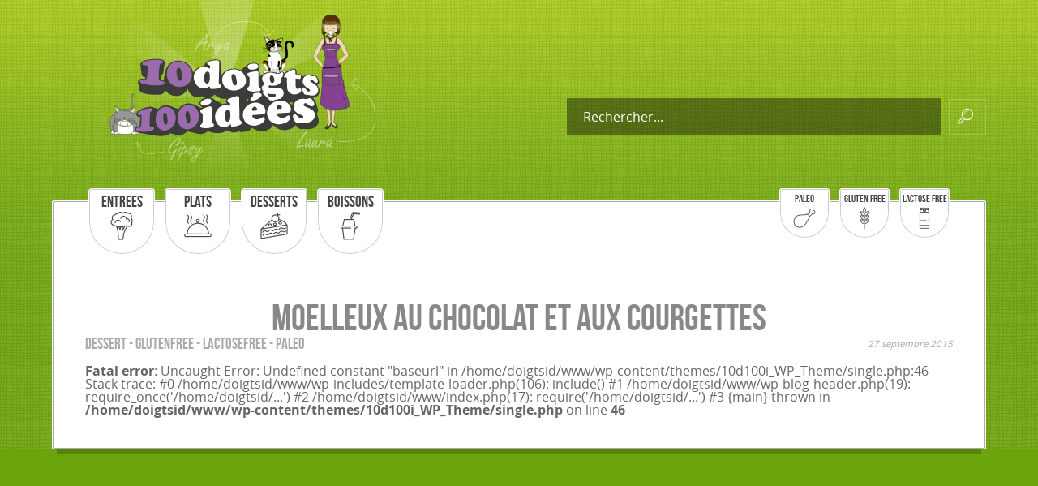

--- FILE ---
content_type: text/html; charset=UTF-8
request_url: http://10doigts100idees.fr/2015/09/27/moelleux-au-chocolat-et-aux-courgettes/
body_size: 62102
content:



<!doctype html>
<html lang="fr">
	<head>
		<meta name="viewport" content="width=device-width, initial-scale=1.0">
		<meta charset="UTF-8">
		<title>
			10 doigts 100 idées			// Moelleux au chocolat et aux courgettes		</title>

		<link rel="apple-touch-icon" sizes="57x57" href="http://10doigts100idees.fr/wp-content/themes/10d100i_WP_Theme/images/favicons/apple-touch-icon-57x57.png">
		<link rel="apple-touch-icon" sizes="60x60" href="http://10doigts100idees.fr/wp-content/themes/10d100i_WP_Theme/images/favicons/apple-touch-icon-60x60.png">
		<link rel="apple-touch-icon" sizes="72x72" href="http://10doigts100idees.fr/wp-content/themes/10d100i_WP_Theme/images/favicons/apple-touch-icon-72x72.png">
		<link rel="apple-touch-icon" sizes="76x76" href="http://10doigts100idees.fr/wp-content/themes/10d100i_WP_Theme/images/favicons/apple-touch-icon-76x76.png">
		<link rel="apple-touch-icon" sizes="114x114" href="http://10doigts100idees.fr/wp-content/themes/10d100i_WP_Theme/images/favicons/apple-touch-icon-114x114.png">
		<link rel="apple-touch-icon" sizes="120x120" href="http://10doigts100idees.fr/wp-content/themes/10d100i_WP_Theme/images/favicons/apple-touch-icon-120x120.png">
		<link rel="apple-touch-icon" sizes="144x144" href="http://10doigts100idees.fr/wp-content/themes/10d100i_WP_Theme/images/favicons/apple-touch-icon-144x144.png">
		<link rel="apple-touch-icon" sizes="152x152" href="http://10doigts100idees.fr/wp-content/themes/10d100i_WP_Theme/images/favicons/apple-touch-icon-152x152.png">
		<link rel="apple-touch-icon" sizes="180x180" href="http://10doigts100idees.fr/wp-content/themes/10d100i_WP_Theme/images/favicons/apple-touch-icon-180x180.png">
		<link rel="icon" type="image/png" href="http://10doigts100idees.fr/wp-content/themes/10d100i_WP_Theme/images/favicons/favicon-32x32.png" sizes="32x32">
		<link rel="icon" type="image/png" href="http://10doigts100idees.fr/wp-content/themes/10d100i_WP_Theme/images/favicons/android-chrome-192x192.png" sizes="192x192">
		<link rel="icon" type="image/png" href="http://10doigts100idees.fr/wp-content/themes/10d100i_WP_Theme/images/favicons/favicon-96x96.png" sizes="96x96">
		<link rel="icon" type="image/png" href="http://10doigts100idees.fr/wp-content/themes/10d100i_WP_Theme/images/favicons/favicon-16x16.png" sizes="16x16">
		<link rel="manifest" href="http://10doigts100idees.fr/wp-content/themes/10d100i_WP_Theme/images/favicons/manifest.json">
		<link rel="mask-icon" href="http://10doigts100idees.fr/wp-content/themes/10d100i_WP_Theme/images/favicons/safari-pinned-tab.svg" color="#9b6cac">
		<meta name="msapplication-TileColor" content="#da532c">
		<meta name="msapplication-TileImage" content="http://10doigts100idees.fr/wp-content/themes/10d100i_WP_Theme/images/favicons/mstile-144x144.png">
		<meta name="msapplication-config" content="http://10doigts100idees.fr/wp-content/themes/10d100i_WP_Theme/images/favicons/browserconfig.xml">
		<meta name="theme-color" content="#ffffff">

		
		<!--[if lt IE 9]><script src="//html5shim.googlecode.com/svn/trunk/html5.js"></script><![endif]-->
		<link rel="stylesheet" href="http://10doigts100idees.fr/wp-content/themes/10d100i_WP_Theme/style.css">
		<!--<script src="script.js"></script>-->
		<!-- WORDPRESS HEADER -->
		<meta name='robots' content='max-image-preview:large' />
<link rel="alternate" type="application/rss+xml" title="10 doigts 100 idées &raquo; Moelleux au chocolat et aux courgettes Flux des commentaires" href="http://10doigts100idees.fr/2015/09/27/moelleux-au-chocolat-et-aux-courgettes/feed/" />
<script type="text/javascript">
window._wpemojiSettings = {"baseUrl":"https:\/\/s.w.org\/images\/core\/emoji\/14.0.0\/72x72\/","ext":".png","svgUrl":"https:\/\/s.w.org\/images\/core\/emoji\/14.0.0\/svg\/","svgExt":".svg","source":{"concatemoji":"http:\/\/10doigts100idees.fr\/wp-includes\/js\/wp-emoji-release.min.js?ver=6.3.7"}};
/*! This file is auto-generated */
!function(i,n){var o,s,e;function c(e){try{var t={supportTests:e,timestamp:(new Date).valueOf()};sessionStorage.setItem(o,JSON.stringify(t))}catch(e){}}function p(e,t,n){e.clearRect(0,0,e.canvas.width,e.canvas.height),e.fillText(t,0,0);var t=new Uint32Array(e.getImageData(0,0,e.canvas.width,e.canvas.height).data),r=(e.clearRect(0,0,e.canvas.width,e.canvas.height),e.fillText(n,0,0),new Uint32Array(e.getImageData(0,0,e.canvas.width,e.canvas.height).data));return t.every(function(e,t){return e===r[t]})}function u(e,t,n){switch(t){case"flag":return n(e,"\ud83c\udff3\ufe0f\u200d\u26a7\ufe0f","\ud83c\udff3\ufe0f\u200b\u26a7\ufe0f")?!1:!n(e,"\ud83c\uddfa\ud83c\uddf3","\ud83c\uddfa\u200b\ud83c\uddf3")&&!n(e,"\ud83c\udff4\udb40\udc67\udb40\udc62\udb40\udc65\udb40\udc6e\udb40\udc67\udb40\udc7f","\ud83c\udff4\u200b\udb40\udc67\u200b\udb40\udc62\u200b\udb40\udc65\u200b\udb40\udc6e\u200b\udb40\udc67\u200b\udb40\udc7f");case"emoji":return!n(e,"\ud83e\udef1\ud83c\udffb\u200d\ud83e\udef2\ud83c\udfff","\ud83e\udef1\ud83c\udffb\u200b\ud83e\udef2\ud83c\udfff")}return!1}function f(e,t,n){var r="undefined"!=typeof WorkerGlobalScope&&self instanceof WorkerGlobalScope?new OffscreenCanvas(300,150):i.createElement("canvas"),a=r.getContext("2d",{willReadFrequently:!0}),o=(a.textBaseline="top",a.font="600 32px Arial",{});return e.forEach(function(e){o[e]=t(a,e,n)}),o}function t(e){var t=i.createElement("script");t.src=e,t.defer=!0,i.head.appendChild(t)}"undefined"!=typeof Promise&&(o="wpEmojiSettingsSupports",s=["flag","emoji"],n.supports={everything:!0,everythingExceptFlag:!0},e=new Promise(function(e){i.addEventListener("DOMContentLoaded",e,{once:!0})}),new Promise(function(t){var n=function(){try{var e=JSON.parse(sessionStorage.getItem(o));if("object"==typeof e&&"number"==typeof e.timestamp&&(new Date).valueOf()<e.timestamp+604800&&"object"==typeof e.supportTests)return e.supportTests}catch(e){}return null}();if(!n){if("undefined"!=typeof Worker&&"undefined"!=typeof OffscreenCanvas&&"undefined"!=typeof URL&&URL.createObjectURL&&"undefined"!=typeof Blob)try{var e="postMessage("+f.toString()+"("+[JSON.stringify(s),u.toString(),p.toString()].join(",")+"));",r=new Blob([e],{type:"text/javascript"}),a=new Worker(URL.createObjectURL(r),{name:"wpTestEmojiSupports"});return void(a.onmessage=function(e){c(n=e.data),a.terminate(),t(n)})}catch(e){}c(n=f(s,u,p))}t(n)}).then(function(e){for(var t in e)n.supports[t]=e[t],n.supports.everything=n.supports.everything&&n.supports[t],"flag"!==t&&(n.supports.everythingExceptFlag=n.supports.everythingExceptFlag&&n.supports[t]);n.supports.everythingExceptFlag=n.supports.everythingExceptFlag&&!n.supports.flag,n.DOMReady=!1,n.readyCallback=function(){n.DOMReady=!0}}).then(function(){return e}).then(function(){var e;n.supports.everything||(n.readyCallback(),(e=n.source||{}).concatemoji?t(e.concatemoji):e.wpemoji&&e.twemoji&&(t(e.twemoji),t(e.wpemoji)))}))}((window,document),window._wpemojiSettings);
</script>
<style type="text/css">
img.wp-smiley,
img.emoji {
	display: inline !important;
	border: none !important;
	box-shadow: none !important;
	height: 1em !important;
	width: 1em !important;
	margin: 0 0.07em !important;
	vertical-align: -0.1em !important;
	background: none !important;
	padding: 0 !important;
}
</style>
	<link rel='stylesheet' id='wp-block-library-css' href='http://10doigts100idees.fr/wp-includes/css/dist/block-library/style.min.css?ver=6.3.7' type='text/css' media='all' />
<style id='classic-theme-styles-inline-css' type='text/css'>
/*! This file is auto-generated */
.wp-block-button__link{color:#fff;background-color:#32373c;border-radius:9999px;box-shadow:none;text-decoration:none;padding:calc(.667em + 2px) calc(1.333em + 2px);font-size:1.125em}.wp-block-file__button{background:#32373c;color:#fff;text-decoration:none}
</style>
<style id='global-styles-inline-css' type='text/css'>
body{--wp--preset--color--black: #000000;--wp--preset--color--cyan-bluish-gray: #abb8c3;--wp--preset--color--white: #ffffff;--wp--preset--color--pale-pink: #f78da7;--wp--preset--color--vivid-red: #cf2e2e;--wp--preset--color--luminous-vivid-orange: #ff6900;--wp--preset--color--luminous-vivid-amber: #fcb900;--wp--preset--color--light-green-cyan: #7bdcb5;--wp--preset--color--vivid-green-cyan: #00d084;--wp--preset--color--pale-cyan-blue: #8ed1fc;--wp--preset--color--vivid-cyan-blue: #0693e3;--wp--preset--color--vivid-purple: #9b51e0;--wp--preset--gradient--vivid-cyan-blue-to-vivid-purple: linear-gradient(135deg,rgba(6,147,227,1) 0%,rgb(155,81,224) 100%);--wp--preset--gradient--light-green-cyan-to-vivid-green-cyan: linear-gradient(135deg,rgb(122,220,180) 0%,rgb(0,208,130) 100%);--wp--preset--gradient--luminous-vivid-amber-to-luminous-vivid-orange: linear-gradient(135deg,rgba(252,185,0,1) 0%,rgba(255,105,0,1) 100%);--wp--preset--gradient--luminous-vivid-orange-to-vivid-red: linear-gradient(135deg,rgba(255,105,0,1) 0%,rgb(207,46,46) 100%);--wp--preset--gradient--very-light-gray-to-cyan-bluish-gray: linear-gradient(135deg,rgb(238,238,238) 0%,rgb(169,184,195) 100%);--wp--preset--gradient--cool-to-warm-spectrum: linear-gradient(135deg,rgb(74,234,220) 0%,rgb(151,120,209) 20%,rgb(207,42,186) 40%,rgb(238,44,130) 60%,rgb(251,105,98) 80%,rgb(254,248,76) 100%);--wp--preset--gradient--blush-light-purple: linear-gradient(135deg,rgb(255,206,236) 0%,rgb(152,150,240) 100%);--wp--preset--gradient--blush-bordeaux: linear-gradient(135deg,rgb(254,205,165) 0%,rgb(254,45,45) 50%,rgb(107,0,62) 100%);--wp--preset--gradient--luminous-dusk: linear-gradient(135deg,rgb(255,203,112) 0%,rgb(199,81,192) 50%,rgb(65,88,208) 100%);--wp--preset--gradient--pale-ocean: linear-gradient(135deg,rgb(255,245,203) 0%,rgb(182,227,212) 50%,rgb(51,167,181) 100%);--wp--preset--gradient--electric-grass: linear-gradient(135deg,rgb(202,248,128) 0%,rgb(113,206,126) 100%);--wp--preset--gradient--midnight: linear-gradient(135deg,rgb(2,3,129) 0%,rgb(40,116,252) 100%);--wp--preset--font-size--small: 13px;--wp--preset--font-size--medium: 20px;--wp--preset--font-size--large: 36px;--wp--preset--font-size--x-large: 42px;--wp--preset--spacing--20: 0.44rem;--wp--preset--spacing--30: 0.67rem;--wp--preset--spacing--40: 1rem;--wp--preset--spacing--50: 1.5rem;--wp--preset--spacing--60: 2.25rem;--wp--preset--spacing--70: 3.38rem;--wp--preset--spacing--80: 5.06rem;--wp--preset--shadow--natural: 6px 6px 9px rgba(0, 0, 0, 0.2);--wp--preset--shadow--deep: 12px 12px 50px rgba(0, 0, 0, 0.4);--wp--preset--shadow--sharp: 6px 6px 0px rgba(0, 0, 0, 0.2);--wp--preset--shadow--outlined: 6px 6px 0px -3px rgba(255, 255, 255, 1), 6px 6px rgba(0, 0, 0, 1);--wp--preset--shadow--crisp: 6px 6px 0px rgba(0, 0, 0, 1);}:where(.is-layout-flex){gap: 0.5em;}:where(.is-layout-grid){gap: 0.5em;}body .is-layout-flow > .alignleft{float: left;margin-inline-start: 0;margin-inline-end: 2em;}body .is-layout-flow > .alignright{float: right;margin-inline-start: 2em;margin-inline-end: 0;}body .is-layout-flow > .aligncenter{margin-left: auto !important;margin-right: auto !important;}body .is-layout-constrained > .alignleft{float: left;margin-inline-start: 0;margin-inline-end: 2em;}body .is-layout-constrained > .alignright{float: right;margin-inline-start: 2em;margin-inline-end: 0;}body .is-layout-constrained > .aligncenter{margin-left: auto !important;margin-right: auto !important;}body .is-layout-constrained > :where(:not(.alignleft):not(.alignright):not(.alignfull)){max-width: var(--wp--style--global--content-size);margin-left: auto !important;margin-right: auto !important;}body .is-layout-constrained > .alignwide{max-width: var(--wp--style--global--wide-size);}body .is-layout-flex{display: flex;}body .is-layout-flex{flex-wrap: wrap;align-items: center;}body .is-layout-flex > *{margin: 0;}body .is-layout-grid{display: grid;}body .is-layout-grid > *{margin: 0;}:where(.wp-block-columns.is-layout-flex){gap: 2em;}:where(.wp-block-columns.is-layout-grid){gap: 2em;}:where(.wp-block-post-template.is-layout-flex){gap: 1.25em;}:where(.wp-block-post-template.is-layout-grid){gap: 1.25em;}.has-black-color{color: var(--wp--preset--color--black) !important;}.has-cyan-bluish-gray-color{color: var(--wp--preset--color--cyan-bluish-gray) !important;}.has-white-color{color: var(--wp--preset--color--white) !important;}.has-pale-pink-color{color: var(--wp--preset--color--pale-pink) !important;}.has-vivid-red-color{color: var(--wp--preset--color--vivid-red) !important;}.has-luminous-vivid-orange-color{color: var(--wp--preset--color--luminous-vivid-orange) !important;}.has-luminous-vivid-amber-color{color: var(--wp--preset--color--luminous-vivid-amber) !important;}.has-light-green-cyan-color{color: var(--wp--preset--color--light-green-cyan) !important;}.has-vivid-green-cyan-color{color: var(--wp--preset--color--vivid-green-cyan) !important;}.has-pale-cyan-blue-color{color: var(--wp--preset--color--pale-cyan-blue) !important;}.has-vivid-cyan-blue-color{color: var(--wp--preset--color--vivid-cyan-blue) !important;}.has-vivid-purple-color{color: var(--wp--preset--color--vivid-purple) !important;}.has-black-background-color{background-color: var(--wp--preset--color--black) !important;}.has-cyan-bluish-gray-background-color{background-color: var(--wp--preset--color--cyan-bluish-gray) !important;}.has-white-background-color{background-color: var(--wp--preset--color--white) !important;}.has-pale-pink-background-color{background-color: var(--wp--preset--color--pale-pink) !important;}.has-vivid-red-background-color{background-color: var(--wp--preset--color--vivid-red) !important;}.has-luminous-vivid-orange-background-color{background-color: var(--wp--preset--color--luminous-vivid-orange) !important;}.has-luminous-vivid-amber-background-color{background-color: var(--wp--preset--color--luminous-vivid-amber) !important;}.has-light-green-cyan-background-color{background-color: var(--wp--preset--color--light-green-cyan) !important;}.has-vivid-green-cyan-background-color{background-color: var(--wp--preset--color--vivid-green-cyan) !important;}.has-pale-cyan-blue-background-color{background-color: var(--wp--preset--color--pale-cyan-blue) !important;}.has-vivid-cyan-blue-background-color{background-color: var(--wp--preset--color--vivid-cyan-blue) !important;}.has-vivid-purple-background-color{background-color: var(--wp--preset--color--vivid-purple) !important;}.has-black-border-color{border-color: var(--wp--preset--color--black) !important;}.has-cyan-bluish-gray-border-color{border-color: var(--wp--preset--color--cyan-bluish-gray) !important;}.has-white-border-color{border-color: var(--wp--preset--color--white) !important;}.has-pale-pink-border-color{border-color: var(--wp--preset--color--pale-pink) !important;}.has-vivid-red-border-color{border-color: var(--wp--preset--color--vivid-red) !important;}.has-luminous-vivid-orange-border-color{border-color: var(--wp--preset--color--luminous-vivid-orange) !important;}.has-luminous-vivid-amber-border-color{border-color: var(--wp--preset--color--luminous-vivid-amber) !important;}.has-light-green-cyan-border-color{border-color: var(--wp--preset--color--light-green-cyan) !important;}.has-vivid-green-cyan-border-color{border-color: var(--wp--preset--color--vivid-green-cyan) !important;}.has-pale-cyan-blue-border-color{border-color: var(--wp--preset--color--pale-cyan-blue) !important;}.has-vivid-cyan-blue-border-color{border-color: var(--wp--preset--color--vivid-cyan-blue) !important;}.has-vivid-purple-border-color{border-color: var(--wp--preset--color--vivid-purple) !important;}.has-vivid-cyan-blue-to-vivid-purple-gradient-background{background: var(--wp--preset--gradient--vivid-cyan-blue-to-vivid-purple) !important;}.has-light-green-cyan-to-vivid-green-cyan-gradient-background{background: var(--wp--preset--gradient--light-green-cyan-to-vivid-green-cyan) !important;}.has-luminous-vivid-amber-to-luminous-vivid-orange-gradient-background{background: var(--wp--preset--gradient--luminous-vivid-amber-to-luminous-vivid-orange) !important;}.has-luminous-vivid-orange-to-vivid-red-gradient-background{background: var(--wp--preset--gradient--luminous-vivid-orange-to-vivid-red) !important;}.has-very-light-gray-to-cyan-bluish-gray-gradient-background{background: var(--wp--preset--gradient--very-light-gray-to-cyan-bluish-gray) !important;}.has-cool-to-warm-spectrum-gradient-background{background: var(--wp--preset--gradient--cool-to-warm-spectrum) !important;}.has-blush-light-purple-gradient-background{background: var(--wp--preset--gradient--blush-light-purple) !important;}.has-blush-bordeaux-gradient-background{background: var(--wp--preset--gradient--blush-bordeaux) !important;}.has-luminous-dusk-gradient-background{background: var(--wp--preset--gradient--luminous-dusk) !important;}.has-pale-ocean-gradient-background{background: var(--wp--preset--gradient--pale-ocean) !important;}.has-electric-grass-gradient-background{background: var(--wp--preset--gradient--electric-grass) !important;}.has-midnight-gradient-background{background: var(--wp--preset--gradient--midnight) !important;}.has-small-font-size{font-size: var(--wp--preset--font-size--small) !important;}.has-medium-font-size{font-size: var(--wp--preset--font-size--medium) !important;}.has-large-font-size{font-size: var(--wp--preset--font-size--large) !important;}.has-x-large-font-size{font-size: var(--wp--preset--font-size--x-large) !important;}
.wp-block-navigation a:where(:not(.wp-element-button)){color: inherit;}
:where(.wp-block-post-template.is-layout-flex){gap: 1.25em;}:where(.wp-block-post-template.is-layout-grid){gap: 1.25em;}
:where(.wp-block-columns.is-layout-flex){gap: 2em;}:where(.wp-block-columns.is-layout-grid){gap: 2em;}
.wp-block-pullquote{font-size: 1.5em;line-height: 1.6;}
</style>
<link rel='stylesheet' id='contact-form-7-css' href='http://10doigts100idees.fr/wp-content/plugins/contact-form-7/includes/css/styles.css?ver=5.8' type='text/css' media='all' />
<link rel="https://api.w.org/" href="http://10doigts100idees.fr/wp-json/" /><link rel="alternate" type="application/json" href="http://10doigts100idees.fr/wp-json/wp/v2/posts/555" /><link rel="EditURI" type="application/rsd+xml" title="RSD" href="http://10doigts100idees.fr/xmlrpc.php?rsd" />
<link rel="canonical" href="http://10doigts100idees.fr/2015/09/27/moelleux-au-chocolat-et-aux-courgettes/" />
<link rel='shortlink' href='http://10doigts100idees.fr/?p=555' />
<link rel="alternate" type="application/json+oembed" href="http://10doigts100idees.fr/wp-json/oembed/1.0/embed?url=http%3A%2F%2F10doigts100idees.fr%2F2015%2F09%2F27%2Fmoelleux-au-chocolat-et-aux-courgettes%2F" />
<link rel="alternate" type="text/xml+oembed" href="http://10doigts100idees.fr/wp-json/oembed/1.0/embed?url=http%3A%2F%2F10doigts100idees.fr%2F2015%2F09%2F27%2Fmoelleux-au-chocolat-et-aux-courgettes%2F&#038;format=xml" />
		<!-- WORDPRESS HEADER -->
	</head>
	<body class="post-template-default single single-post postid-555 single-format-standard"  id="motherofdragons"><div class="bodybg">
		<header id="header" class="max-width header ">
			<a href="http://10doigts100idees.fr" class="logo">
				
<svg id="svg10d100i" version="1.1" viewBox="0 0 433.097 251.194">

	<g id="svg10d100i-background" opacity="0.61">
		<radialGradient id="SVGID_1_" cx="229.1963" cy="80.5557" r="147.5037" gradientUnits="userSpaceOnUse">
			<stop  offset="0" style="stop-color:#FFFFFF;stop-opacity:0.5"/>
			<stop  offset="1" style="stop-color:#FFFFFF;stop-opacity:0"/>
		</radialGradient>
		<polygon fill="url(#SVGID_1_)" points="254.422,0 178.621,0 216.268,125.545 	"/>
		
		<radialGradient id="SVGID_2_" cx="229.1973" cy="80.5557" r="147.5038" gradientUnits="userSpaceOnUse">
			<stop  offset="0" style="stop-color:#FFFFFF;stop-opacity:0.5"/>
			<stop  offset="1" style="stop-color:#FFFFFF;stop-opacity:0"/>
		</radialGradient>
		<polygon fill="url(#SVGID_2_)" points="343.119,229.958 396.718,198.888 216.956,125.545 	"/>
		
		<radialGradient id="SVGID_3_" cx="229.1973" cy="80.5557" r="147.5068" gradientUnits="userSpaceOnUse">
			<stop  offset="0" style="stop-color:#FFFFFF;stop-opacity:0.5"/>
			<stop  offset="1" style="stop-color:#FFFFFF;stop-opacity:0"/>
		</radialGradient>
		<polygon fill="url(#SVGID_3_)" points="216.745,125.758 36.634,198.888 90.233,229.958 216.743,125.764 178.621,251.194 
			254.424,251.194 216.778,125.649 	"/>
		
		<radialGradient id="SVGID_4_" cx="229.1978" cy="80.5562" r="147.5014" gradientUnits="userSpaceOnUse">
			<stop  offset="0" style="stop-color:#FFFFFF;stop-opacity:0.5"/>
			<stop  offset="1" style="stop-color:#FFFFFF;stop-opacity:0"/>
		</radialGradient>
		<polygon fill="url(#SVGID_4_)" points="217.006,125.349 396.645,52.411 343.044,21.34 216.727,125.377 216.522,125.397 
			216.682,125.414 216.522,125.545 216.813,125.427 433.097,147.515 433.097,103.575 	"/>
		
		<radialGradient id="SVGID_5_" cx="229.1973" cy="80.5557" r="147.5076" gradientUnits="userSpaceOnUse">
			<stop  offset="0" style="stop-color:#FFFFFF;stop-opacity:0.5"/>
			<stop  offset="1" style="stop-color:#FFFFFF;stop-opacity:0"/>
		</radialGradient>
		<polygon fill="url(#SVGID_5_)" points="216.395,125.753 216.302,125.677 216.576,125.649 216.226,125.613 90.234,21.34 
			36.634,52.411 215.994,125.589 0,103.531 0,147.472 216.226,125.685 	"/>
	</g>



<g id="svg10d100i-laura">
	<g>
		<path fill="#854293" d="M337.564,105.149c0.532,4.256,1.65,10.148,1.65,10.148s4.769,2.596,16.956-0.35
			c0.015-0.005,0.02-0.005,0.02-0.005l-0.883-9.827l-0.067-0.729l-0.25-2.764c-0.086,0.038-0.173,0.077-0.259,0.11
			c-0.004,0.005-0.009,0.005-0.014,0.005c-2.423,0.753-17.359,0.499-17.359,0.499c-0.043-0.005-0.063-0.01-0.063-0.01
			c0.024,0.696,0.106,1.612,0.23,2.634C337.535,104.958,337.549,105.054,337.564,105.149z M340.663,94.791
			c-0.096-0.005-0.192-0.005-0.292-0.005l-5.1-0.101l0.902-0.6l0.058-0.106l0.048,0.029c0,0,6.036,0.519,8.545,0.48
			c1.2-0.019,5.369-0.427,8.771-1.118l0.014,0.067c0.681,0,2.802-0.571,3.58-0.787c0,0,0.983,4.098,0.979,5.571
			c0,1.468,0.235,4.15,0.523,5.163c0.288,1.012,1.271,5.662,2.174,6.861c0.902,1.199,0,4.433,0,4.433
			c0.479,1.982,0.302,0.801,0.662,2.841c0.197,1.108,0.815,2.183,1.444,3.33c0.519,0.959,1.042,1.967,1.315,3.085
			c0.6,2.461,0.744,2.859,1.118,4.222c0.403,1.439,0.907,2.927,1.344,3.757c0.499,0.959,0.355,0.921,0.777,2.601
			c0.422,1.679,0.24,0.696,0.479,2.615c0.24,1.919,0.12,1.804,0.6,3.244c0.479,1.439-0.12,1.794-0.658,1.919
			c-0.36,0.077-1.693,0.739-2.547,1.176c-0.048-3.887-3.076-10.719-3.364-11.352c0.048,0.134,0.101,0.269,0.154,0.398
			c0.815,2.015,2.874,9.198,2.471,11.333c-0.038,0.216-0.105,0.379-0.197,0.48c-1.017,1.142-1.554,0.125-2.994,0.422
			c-1.224,0.254-6.756,0.988-10.153,1.127c-0.59,0.024-1.118,0.034-1.545,0.014c-1.214-0.053-2.648-0.24-3.935-0.451
			c-0.177-0.024-0.35-0.058-0.518-0.086c-1.526-0.254-2.735-0.514-2.927-0.547c-0.207-0.033-1.348-0.326-2.375-0.571
			c-0.749-0.173-1.439-0.326-1.641-0.326c-0.479,0-1.981-0.657-1.742-1.137c0.188-0.379,0.23,0.058,0.269-0.403
			c0.009-0.13,0.019-0.322,0.033-0.619c0.058-1.281-0.302-12.811-0.355-14.442h-0.005c0,0,0.13,12.638-0.863,14.476
			c-1.252-0.682-2.083-1.382-2.596-2.097c-0.048-0.106-0.086-0.24-0.048-0.355c0.072-0.216-0.422-2.188-0.24-2.826
			c0.178-0.633,2.279-20.325,2.217-21.563c-0.058-1.243,0.211-8.805,0.226-13.209c0.009-3.397,0.499-5.47,0.715-6.242
			L340.663,94.791z"/>
		<path fill="#F3D7B5" d="M355.019,63.91c0.235,0.322,0.441,0.638,0.609,0.945l-0.043,0.024c-0.086-0.029-2.289,0.202-2.495-0.7
			c-0.211-0.897,0.278-7.476,0.278-7.476l0.034-0.144c0.576,0.125,1.31,0.326,2.068,0.624c1.679,0.662,5.393,6.237,6.535,8.276
			c1.142,2.039,5.196,10.877,5.556,12.437c0.36,1.56-0.278,1.896-3.037,4.957c-2.317,2.572-6.142,5-7.696,5.998
			c-0.753-4.448-0.801-4.592-0.806-4.592l-0.005-0.005c2.063-1.886,5.153-4.726,5.667-5.158c0.782-0.662,1.281-0.84,1.281-0.84
			s-1.881-2.941-3.695-6.074l0.053-0.034C358.022,66.804,355.192,64.073,355.019,63.91z"/>
		<path fill="#612F69" d="M364.658,143.846c0.403-2.135-1.655-9.318-2.471-11.333c-0.053-0.129-0.105-0.264-0.154-0.398
			c0.288,0.633,3.315,7.465,3.364,11.352C364.965,143.683,364.658,143.846,364.658,143.846z"/>
		<path fill="#612F69" d="M357.188,92.65c-0.777,0.216-2.898,0.787-3.58,0.787l-0.014-0.067c1.646-0.331,3.114-0.729,3.973-1.175
			l0.072,0.01c-0.005,0.134,0.053,0.532,0.379,1.669c0.508,1.775,0.47,1.536,0.527,2.692c0.063,1.142,0.307,2.438,0.379,3.44
			c0.101,1.32-0.178,1.502,0.542,4.621s0.408,2.62,1.07,3.762c0.658,1.137,0.989,2.792,1.137,4.918
			c0.23,3.253,1.31,7.533,1.31,7.533l-0.015,0.009c-0.628-1.146-1.247-2.221-1.444-3.33c-0.36-2.04-0.183-0.859-0.662-2.841
			c0,0,0.902-3.234,0-4.433c-0.902-1.2-1.886-5.849-2.174-6.861c-0.288-1.012-0.523-3.694-0.523-5.163
			C358.171,96.748,357.188,92.65,357.188,92.65z"/>
		<path fill="#C7B099" d="M359.323,72.148l-0.053,0.034c-1.142-1.962-2.255-4.006-2.864-5.441l-0.043,0.01
			c-0.062-0.298-0.153-0.605-0.278-0.926c-0.115-0.312-0.269-0.638-0.456-0.969c-0.168-0.307-0.374-0.624-0.609-0.945
			C355.192,64.073,358.022,66.804,359.323,72.148z"/>
		<path d="M357.298,91.653c0.479,0.24,0.36,0.479,0.36,0.479c-0.005,0-0.02,0.005-0.02,0.072l-0.072-0.01
			c-0.859,0.446-2.327,0.844-3.973,1.175c-3.402,0.691-7.571,1.099-8.771,1.118c-2.509,0.039-8.545-0.48-8.545-0.48l-0.048-0.029
			l-0.341-0.197l-0.077-0.043l0.283-0.6c0,0,5.278,0.749,8.756,0.628c0.566-0.019,1.214-0.063,1.91-0.12v-0.004
			c3.584-0.317,8.493-1.166,10.311-2.265l0.053,0.091C357.092,91.509,357.121,91.562,357.298,91.653z"/>
		<path fill="#854293" d="M338.12,92.032l0.005-0.005l-1.248-0.24l0.269-0.149l0.221-0.749l3.003,0.149l-3.003-0.825
			c0,0,0.499-2.188,0.585-2.188c0.082,0,0.393,0.139,0.465,0.168l-0.293-0.288c0,0-0.369-0.825,0.307-1.934
			c0.682-1.108,0.662-4.543,0.662-4.543l1.017-0.874l-1.435-0.988c0,0-0.153-0.869-0.557-3.867
			c-0.355-2.625,1.991-2.769,2.404-2.826l0.527-0.029c0.005,0.072,0.01,0.149,0.01,0.226c0.015,0.23,0.029,0.48,0.043,0.739
			c0.163,3.052,0.388,7.547,0.388,7.547c0.024,0.01,0.048,0.015,0.072,0.019c0.273,0.086,0.576,0.144,0.893,0.183
			c0.009,0,0.024,0,0.038,0.005c1.843,0.307,5.849,0.643,8.896-1.468c-0.12-0.077-0.082-4.15-0.043-7.029
			c0-0.125,0-0.245,0.005-0.365l0.36,0.005c0,0.067,0.23,0.187,0.696,0.465c1.228,0.739,0.537,2.937,0.379,3.738
			s0.523,6.429,0.749,8.205c0.23,1.78,1.051,3.56,1.06,3.661c0.01,0.101,1.708,1.08,1.708,1.08l0.009,0.038l-4.764,0.926v0.009
			l5.335-0.604l0.292,0.293c0,0,0,0-0.24,0.12c0,0-0.005,0-0.01,0.005c-0.202,0.063-3.306,1.089-3.954,1.42l4.213-1.089
			c0.029,0.015,0.048,0.024,0.048,0.024l0.182,0.417c0,0-0.235,0-0.292,0.058l-0.053-0.091c-1.818,1.099-6.727,1.948-10.311,2.265
			l-0.005-0.024l-9.52-1.19l0.874-0.398H338.12z"/>
		<path fill="#612F69" d="M357.188,90.971l-4.213,1.089c0.648-0.331,3.752-1.358,3.954-1.42
			C356.756,90.741,357.063,90.909,357.188,90.971z"/>
		<path fill="#A88463" d="M355.931,45.04c0.091,1.061-0.221,1.828-0.221,1.828c0.058-0.691-0.077-1.195-0.077-1.195
			c0,0.173,0.014,0.12-0.24,0.878c-0.048-0.974-0.274-1.622-0.274-1.622c0.02,0.211-0.235,0.744-0.235,0.744
			c0.043-0.202-0.12-0.744-0.12-0.744c-0.12,0.36-0.211,1.622-0.211,1.622c-0.129-0.355-0.264-1.194-0.321-1.569
			c0.072-1.07,0.057-2.173-0.082-3.253c0,0,0,0,0-0.005c0.048-0.105,0.571-1.367,0.456-1.981c0,0,0.48,1.78,0.523,2.26
			c0,0,0.173-0.945,0.005-1.463c0.067,0.115,0.6,1.084,0.652,1.343c0,0,0-0.657,0-1.007c0-0.039,0-0.067,0-0.091
			c0,0,0.24,0.307,0.341,0.945c0,0,0.082-1.267,0-2.063c0,0,0.417,1.525,0.441,2.063c0,0,0.178-0.485,0.178-1.127
			c0,0,0.316,0.724,0.335,1.223c0,0.02,0,0.039,0,0.058c0,1.137-0.038,2.351-0.101,3.517c-0.086,0.398-0.288,1.271-0.202,0.729
			c0.005-0.02,0.01-0.039,0.01-0.058c0.091-0.686-0.139-1.588-0.139-1.588c0.063,0.552-0.178,1.603-0.178,1.603
			c0.091-0.437-0.105-1.439-0.105-1.439c0.015,0.403-0.211,0.84-0.211,0.84C356.156,45.275,355.931,45.04,355.931,45.04z"/>
		<path fill="#612F69" d="M356.996,89.494c0.302,0.062-0.48,0.36-0.48,0.36l-0.202,0.038l-0.009-0.038c0,0-1.699-0.979-1.708-1.08
			c-0.009-0.101-0.83-1.881-1.06-3.661c-0.226-1.775-0.907-7.403-0.749-8.205s0.849-2.999-0.379-3.738
			c-0.466-0.278-0.696-0.398-0.696-0.465c0-0.115,0.619-0.101,1.833-0.475c1.962-0.6,2.183-2.279,2.284-2.457
			c0.091-0.177,0.465-2.37-0.043-3.934c0.086,0.014,0.163,0.019,0.221,0.019l0.077-0.034c0.125,0.321,0.216,0.628,0.278,0.926
			c0.351,1.641-0.086,2.874-0.264,3.33c-0.643,1.636-1.809,2.034-2.169,3.056c-0.36,1.022-0.83,5.264-0.413,7.601
			c0.389,2.14,0.12,3.075,0.619,5.239c0.048,0.202,0.101,0.413,0.163,0.638c0.528,1.934,1.439,2.514,1.891,2.687
			c0.168,0.062,0.269,0.072,0.269,0.072S356.698,89.436,356.996,89.494z"/>
		<path fill="#7D4E24" d="M355.134,40.539c0.168,0.518-0.005,1.463-0.005,1.463c-0.043-0.48-0.523-2.26-0.523-2.26
			c0.115,0.614-0.408,1.876-0.456,1.981c-0.038-0.316-0.091-0.628-0.153-0.94c-0.053-0.264-0.11-0.528-0.182-0.787
			c-0.039-0.149-0.082-0.298-0.13-0.446v-0.005c-0.053-0.173-0.11-0.346-0.177-0.518c0-0.417-0.01-1.636-0.197-2.145
			c0,0,0.705,1.185,1.007,1.857c0,0,0.254-0.12,0.091-0.883c0,0,0.389,0.178,0.82,0.854c0,0,0.02-0.48,0-0.691
			c0,0,0.168,0.12,0.346,0.873c0,0-0.015-0.792-0.307-1.669c0.039,0.072,0.341,0.662,0.441,0.902c0,0,0.086-0.681,0.005-0.931
			c0.048,0.149,0.432,1.343,0.432,1.679c0,0,0.115-0.705,0.029-1.06c0.082,0.259,0.322,1.026,0.331,1.348c0,0,0.091-0.528,0-0.96
			c0,0,0.254,1.123,0.254,1.349c0,0,0.168-0.465,0.173-0.998c0.105,0.897,0.148,2.039,0.148,3.272
			c-0.019-0.499-0.335-1.223-0.335-1.223c0,0.643-0.178,1.127-0.178,1.127c-0.024-0.538-0.441-2.063-0.441-2.063
			c0.082,0.796,0,2.063,0,2.063c-0.101-0.638-0.341-0.945-0.341-0.945c0,0.024,0,0.053,0,0.091c0,0.35,0,1.007,0,1.007
			C355.734,41.624,355.201,40.654,355.134,40.539z"/>
		<polygon fill="#612F69" points="356.886,90.223 351.55,90.827 351.55,90.818 356.314,89.892 356.516,89.854 		"/>
		<path fill="#55300C" d="M336.782,37.368c-0.254,0.379-0.657,1.238-0.657,1.238l-0.072-0.226c-0.206,0.307-0.288,0.47-0.312,0.557
			c-0.072-0.509,0.009-1.113,0.009-1.113c-0.259,0.355-0.269,0.609-0.269,0.657c-0.077-0.571,0-1.123,0-1.123
			c-0.441,0.47-0.672,1.665-0.729,1.972c0.312-2.778,0.869-5.191,1.704-6.377c2.831-3.997,6.156-4.496,8.636-4.616
			c2.865-0.144,6.103,0.485,8.219,2.399c2.164,1.953,2.941,3.853,3.531,7.168c0.034,0.197,0.067,0.413,0.091,0.648
			c-0.005,0.533-0.173,0.998-0.173,0.998c0-0.226-0.254-1.349-0.254-1.349c0.091,0.432,0,0.96,0,0.96
			c-0.009-0.322-0.25-1.089-0.331-1.348c0.086,0.355-0.029,1.06-0.029,1.06c0-0.336-0.384-1.53-0.432-1.679
			c0.082,0.25-0.005,0.931-0.005,0.931c-0.101-0.24-0.403-0.83-0.441-0.902c0.292,0.878,0.307,1.669,0.307,1.669
			c-0.178-0.753-0.346-0.873-0.346-0.873c0.02,0.211,0,0.691,0,0.691c-0.432-0.676-0.82-0.854-0.82-0.854
			c0.163,0.763-0.091,0.883-0.091,0.883c-0.302-0.672-1.007-1.857-1.007-1.857c0.187,0.509,0.197,1.728,0.197,2.145
			c-0.12-0.331-0.254-0.658-0.413-0.979c-0.015-0.034-0.034-0.067-0.053-0.101c-0.178-0.327-0.739-1.334-0.653-0.835
			c0.101,0.585,0,0.753,0,0.753c-0.202-0.84-0.979-1.483-0.979-1.483c0.12,0.84-0.144,1.833-0.144,1.833
			c-0.058-0.509-0.475-1.574-0.475-1.574c0.11,0.734,0.115,2.044,0.115,2.135c-0.005-0.662-0.959-2.831-0.959-2.831
			c0.082,0.777-0.384,1.598-0.384,1.598c-0.11-0.619-0.235-1.118-0.235-1.118c0.063,0.336-0.341,1.056-0.341,1.056
			c-0.019-0.259-0.226-1.775-0.226-1.775c0.015,0.557-0.211,3.119-0.211,3.119c-0.302-0.94-0.499-2.423-0.499-2.423
			c0,0.321-0.562,1.583-0.562,1.583c0.039-0.479-0.182-1.962-0.182-1.962c-0.096,0.782-0.518,2.193-0.518,2.193
			c0-0.528-0.36-3.09-0.36-3.09c0.038,0.479-0.461,2.62-0.461,2.62c-0.038-0.504-0.307-1.583-0.307-1.583
			c0.091,0.801-0.293,2.937-0.293,2.937c-0.177-0.768-0.297-2.495-0.297-2.495c-0.154,1.32-0.744,2.395-0.801,2.49
			c-0.019-0.725-0.297-2.351-0.297-2.351c0,0.542-0.36,1.838-0.36,1.838c-0.302-1.104-0.082-2.917-0.144-2.754
			c-0.005,0.01-0.01,0.039-0.019,0.072c-0.096,0.389-0.398,1.943-0.398,1.943c-0.221-0.619-0.278-1.598-0.278-1.598
			c-0.024,0.499-0.48,1.541-0.48,1.541c0.058-0.96-0.163-2.418-0.163-2.418c0.063,0.336-0.638,3.378-0.638,3.378
			c-0.201-0.278-0.422-1.411-0.422-1.411s0.024-0.71-0.086,0c-0.091,0.59-0.029,1.061-0.01,1.204
			c-0.221-0.7-0.182-2.053-0.182-2.053c-0.101,0.36-0.36,1.18-0.36,1.18c-0.101-0.398,0-1.2,0-1.2c-0.417,0.519-0.6,2.116-0.6,2.116
			c-0.36-0.585-0.322-1.248-0.322-1.248c-0.417,0.528-0.499,0.883-0.499,0.883c0.101-1.147,0.667-2.653,0.667-2.653
			c-0.643,0.509-1.19,1.636-1.531,2.485c-0.009,0.019-0.024,0.043-0.033,0.072c-0.072,0.164-0.168,0.403-0.269,0.725
			c-0.024,0.058-0.043,0.12-0.062,0.187c-0.005,0.02-0.015,0.043-0.02,0.067c-0.033,0.105-0.062,0.216-0.091,0.336
			c-0.005,0.005-0.005,0.005-0.005,0.01c-0.029,0.11-0.058,0.23-0.086,0.355l0.086-1.257c-0.254,0.183-0.389,1.022-0.389,1.022
			c-0.015-0.226,0.23-1.411,0.23-1.411c-0.082,0.029-0.23,0.264-0.23,0.264c-0.077-0.221,0-0.806,0-0.806
			c-0.254,0.24-0.628,1.861-0.628,1.861C336.465,38.519,336.758,37.463,336.782,37.368z"/>
		<path fill="#7D4E24" d="M355.456,47.683c0,0.207-0.192,0.715-0.192,0.715c0.072-0.375-0.12-1.334-0.12-1.334
			c-0.015,0.226-0.254,0.749-0.254,0.749c0.014-0.178-0.168-0.494-0.168-0.494c-0.091,0.705-0.226,1.08-0.226,1.08
			c0.063-0.437-0.12-0.811-0.12-0.811c-0.058,0.37-0.177,0.6-0.177,0.6c0.048-0.321-0.11-1.06-0.168-1.314
			c0.005-0.005,0.005-0.005,0-0.01c0.096-0.614,0.163-1.243,0.202-1.881c0.057,0.375,0.192,1.214,0.321,1.569
			c0,0,0.091-1.262,0.211-1.622c0,0,0.163,0.542,0.12,0.744c0,0,0.254-0.533,0.235-0.744c0,0,0.226,0.648,0.274,1.622
			c0.254-0.758,0.24-0.705,0.24-0.878c0,0,0.134,0.504,0.077,1.195c0,0,0.312-0.768,0.221-1.828c0,0,0.226,0.235,0.226,0.446
			c0,0,0.226-0.437,0.211-0.84c0,0,0.197,1.003,0.105,1.439c0,0,0.24-1.051,0.178-1.603c0,0,0.23,0.902,0.139,1.588
			c0,0.019-0.005,0.038-0.01,0.058c-0.086,0.542,0.115-0.331,0.202-0.729c-0.048,0.893-0.105,1.756-0.178,2.533l-0.206-1.017
			c0,0-0.288,1.948-0.288,1.2c0-0.024,0-0.043,0-0.063c0-0.72-0.072-1.267-0.072-1.267c0,0.475-0.24,1.123-0.24,1.123
			c0.014-0.297-0.168-0.652-0.168-0.652c-0.015,0.705-0.375,1.771-0.375,1.771C355.537,48.509,355.47,47.808,355.456,47.683z"/>
		<path fill="#55300C" d="M353.681,48.763c0.134-0.604,0.259-1.238,0.35-1.89c0.058,0.254,0.216,0.993,0.168,1.314
			c0,0,0.12-0.23,0.177-0.6c0,0,0.183,0.374,0.12,0.811c0,0,0.134-0.375,0.226-1.08c0,0,0.182,0.316,0.168,0.494
			c0,0,0.24-0.523,0.254-0.749c0,0,0.192,0.959,0.12,1.334c0,0,0.192-0.509,0.192-0.715c0.015,0.125,0.082,0.826,0,1.344
			c0,0,0.36-1.065,0.375-1.771c0,0,0.182,0.355,0.168,0.652c0,0,0.24-0.647,0.24-1.123c0,0,0.072,0.547,0.072,1.267
			c0,0.019,0,0.039,0,0.063c0,0.749,0.288-1.2,0.288-1.2l0.206,1.017c-0.129,1.517-0.292,2.711-0.437,3.176
			c-0.369,1.176-2.792,2.279-4.467,3.119c0,0,0.432-0.926,0.926-2.404C353.114,50.965,353.421,49.919,353.681,48.763z"/>
		<path fill="#C7B099" d="M356.828,88.851c-0.298,0.192-0.514,0.331-0.619,0.408l-0.019,0.043c-0.451-0.173-1.363-0.753-1.891-2.687
			c-0.063-0.226-0.115-0.437-0.163-0.638l0.024-0.005c0,0,0.787-0.729,1.857-1.718l0.005,0.005
			C356.027,84.259,356.075,84.403,356.828,88.851z"/>
		<path fill="#854293" d="M355.307,105.116l0.883,9.827c0,0-0.005,0-0.02,0.005c-0.503,0.072-11.914,1.703-16.956,0.35
			c0,0-1.118-5.892-1.65-10.148c1.65,0.245,12.792,1.799,17.738-0.034H355.307z"/>
		<path d="M355.787,65.839c-0.897-0.11-3.157-0.763-3.349-1.31c-0.24-0.686,0.571-7.826,0.571-7.826l-0.782-0.36
			c0,0,0.47,0.053,1.176,0.211v0.005l-0.034,0.144c0,0-0.49,6.578-0.278,7.476c0.206,0.902,2.409,0.671,2.495,0.7l0.043-0.024
			c0.187,0.331,0.341,0.657,0.456,0.969l-0.077,0.034C355.95,65.858,355.873,65.854,355.787,65.839z"/>
		<path fill="#854293" d="M340.543,64.122c0.024,0.038,0.053,0.072,0.082,0.11c0.815,1.065,6.497,1.012,8.79,0.101
			c0.413-0.168,0.72-0.36,0.864-0.581c0.959-1.439,1.948-7.408,1.948-7.408l0.782,0.36c0,0-0.811,7.14-0.571,7.826
			c0.192,0.547,2.452,1.2,3.349,1.31c0.509,1.564,0.134,3.757,0.043,3.934c-0.101,0.178-0.322,1.857-2.284,2.457
			c-1.214,0.375-1.833,0.36-1.833,0.475l-0.36-0.005c0-0.096,0-0.192,0-0.283c0.019-1.257,0.038-2.159,0.038-2.159
			c-0.839-0.163-10.44,0.839-10.44,0.839c0.015,0.183,0.053,0.845,0.101,1.747l-0.527,0.029c0.062-0.005,0.082-0.014,0.048-0.024
			c-0.259-0.091-3.066,0.749-4.117-1.051c-0.883-1.511-0.811-4.054-0.763-4.827c0.893-0.235,2.702-0.677,2.922-1.872
			c0.269-1.468-0.389-8.214-0.389-8.214l-0.034-0.096c0.182-0.063,0.355-0.12,0.513-0.173l0.029,0.086
			C339.555,61.761,339.488,62.691,340.543,64.122z"/>
		<path fill="#612F69" d="M355.24,104.387l0.067,0.729h-0.005c-4.947,1.833-16.088,0.278-17.738,0.034
			c-0.015-0.096-0.029-0.192-0.039-0.288h0.005C337.53,104.862,352.179,106.661,355.24,104.387z"/>
		<path fill="#C196C4" d="M354.99,101.623l0.25,2.764c-3.061,2.274-17.709,0.475-17.709,0.475h-0.005
			c-0.125-1.022-0.207-1.938-0.23-2.634c0,0,0.02,0.005,0.063,0.01c0.912,0.153,11.65,1.856,17.359-0.499
			c0.005,0,0.01,0,0.014-0.005C354.817,101.7,354.904,101.661,354.99,101.623z"/>
		<path fill="#3C3C3B" d="M351.896,168.172c-0.024-0.11-0.23-1.008-0.221-1.444C351.675,166.728,351.257,167.51,351.896,168.172z
			 M354.597,167.51c0.063,0.753-1.977,1.56-3.718,1.017c-1.267-0.394-1.756-1.041-2.308-2.039c-0.264-0.475-0.542-0.897-0.811-1.271
			c-0.005,0-0.005-0.005-0.005-0.005c-0.053-0.105-0.945-1.766-0.955-2.428c1.013,1.377,3.268,4.098,4.918,3.464
			c1.17-0.446-0.389-2.399-0.84-3.119l0.024-0.024C352.433,164.712,354.539,166.819,354.597,167.51z"/>
		<path fill="#C7B099" d="M354.031,46.863c0.005,0.005,0.005,0.005,0,0.01c-0.091,0.652-0.216,1.286-0.35,1.89
			c-0.23,0.365-0.806,0.883-1.607,1.416c1.53-2.687,1.204-7.566,1.036-9.27c0.293-0.039,0.585-0.082,0.888-0.125
			c0.063,0.312,0.115,0.624,0.153,0.94c0,0.005,0,0.005,0,0.005c0.139,1.08,0.154,2.183,0.082,3.253
			C354.194,45.62,354.126,46.249,354.031,46.863z"/>
		<path fill="#C7B099" d="M353.109,40.909c-8.013,1.075-13.007,0.441-14.85,0.101c0.024-0.437,0.043-0.706,0.043-0.706
			c1.948,0.341,7.432,1.018,15.512-0.307c0.072,0.259,0.129,0.523,0.182,0.787C353.695,40.827,353.402,40.87,353.109,40.909z"/>
		<path fill="#A88463" d="M353.685,39.551c0.048,0.148,0.091,0.297,0.13,0.446c-8.08,1.324-13.564,0.647-15.512,0.307
			c-0.523-0.096-0.792-0.163-0.792-0.163c0.024-0.12,0.048-0.235,0.072-0.34c0.029-0.125,0.058-0.245,0.086-0.355
			c0-0.005,0-0.005,0.005-0.01c0.058-0.072,0.537-0.653,0.801-0.854l0.12,0.864c0,0,0.058-0.437,0.456-0.614
			c-0.019,0.029-0.144,0.216,0.005,0.72c0,0,0.456-0.653,0.456-0.969c0,0,0.034,1.343,0.168,1.641c0,0,0.331-0.652,0.394-1.108
			c0.019,0.125,0.158,1.003,0.398,1.19c0,0,0.063-0.364,0.144-1.194c0.024,0.058,0.139,0.36,0.139,0.441c0,0,0.278-0.351,0.23-0.907
			c0,0,0.23,0.921,0.23,1.262c0,0,0.537-0.36,0.566-0.72c0,0,0.11,0.312,0.129,0.614c0.024,0.302,0.101,0,0.101,0
			s0.139-0.734,0.201-1.056c0,0-0.038,1.099,0.101,1.737c0,0,0.379-1.046,0.398-1.382c0,0,0.039,0.763,0.12,1.065
			c0,0,0.341-0.619,0.398-1.161c0,0,0.024,0.744,0.12,0.994c0,0,0.422-0.874,0.504-1.171c0,0,0,0.394,0,0.725
			c0,0,0.105-0.269,0.259-0.446c0.014,0.053,0.115,0.508,0.316,0.696c0,0,0.542-0.413,0.542-0.687c0,0.086-0.005,0.519,0.12,0.883
			c0,0,0.202-0.254,0.221-0.331c0.02-0.082,0.12,0,0.12,0s0.187,0.695,0.292,0.897c0,0,0.619-1.104,0.59-1.895
			c0.014,0.259,0.058,1.036,0,1.415c0,0,0.417-0.571,0.456-0.983c0,0,0,0.058,0.202,0.701c0,0,0.278-0.485,0.216-1.219
			c0,0,0.562,0.839,0.643,1.219c0,0,0.398-0.845,0.36-1.219c0,0,0.408,0.983,0.571,1.3c0,0,0.168-0.278,0.207-0.6
			c0,0,0.297,0.677,0.595,0.519c0.106-0.058,0.365-1.089,0.384-1.583c0,0,0.36,0.547,0.413,1.089c0,0,0.148,0.057,0.168-0.48
			c0,0,0.503,0.638,0.542,0.84c0,0,0.235-0.777,0.144-1.075c0.043,0.086,0.398,0.772,0.494,1.075c0,0,0.182-0.624,0-1.723
			c0,0,0.792,0.974,0.839,1.607c0,0,0.178-0.725,0.12-1.084c0,0,0.403,0.758,0.427,1.2c0,0,0.067-0.744,0-1.003l0.59,0.883V39.551z"
			/>
		<path fill="#7D4E24" d="M346.315,38.668c0.029,0.792-0.59,1.895-0.59,1.895c-0.105-0.202-0.292-0.897-0.292-0.897
			s-0.101-0.082-0.12,0c-0.019,0.077-0.221,0.331-0.221,0.331c-0.125-0.365-0.12-0.797-0.12-0.883c0,0.274-0.542,0.687-0.542,0.687
			c-0.202-0.188-0.302-0.643-0.316-0.696c-0.154,0.177-0.259,0.446-0.259,0.446c0-0.331,0-0.725,0-0.725
			c-0.082,0.297-0.504,1.171-0.504,1.171c-0.096-0.25-0.12-0.994-0.12-0.994c-0.058,0.542-0.398,1.161-0.398,1.161
			c-0.082-0.302-0.12-1.065-0.12-1.065c-0.019,0.336-0.398,1.382-0.398,1.382c-0.139-0.638-0.101-1.737-0.101-1.737
			c-0.062,0.321-0.201,1.056-0.201,1.056s-0.077,0.302-0.101,0c-0.019-0.302-0.129-0.614-0.129-0.614
			c-0.029,0.36-0.566,0.72-0.566,0.72c0-0.341-0.23-1.262-0.23-1.262v-0.063c-0.005-0.015-0.01-0.029-0.01-0.043
			c-0.019-0.144-0.082-0.614,0.01-1.204c0.11-0.71,0.086,0,0.086,0s0.221,1.132,0.422,1.411c0,0,0.701-3.042,0.638-3.378
			c0,0,0.221,1.458,0.163,2.418c0,0,0.456-1.042,0.48-1.541c0,0,0.058,0.979,0.278,1.598c0,0,0.302-1.555,0.398-1.943
			c0.009-0.034,0.014-0.063,0.019-0.072c0.063-0.163-0.158,1.651,0.144,2.754c0,0,0.36-1.295,0.36-1.838
			c0,0,0.278,1.626,0.297,2.351c0.058-0.096,0.647-1.17,0.801-2.49c0,0,0.12,1.728,0.297,2.495c0,0,0.384-2.135,0.293-2.937
			c0,0,0.269,1.08,0.307,1.583c0,0,0.499-2.14,0.461-2.62c0,0,0.36,2.562,0.36,3.09c0,0,0.422-1.411,0.518-2.193
			c0,0,0.221,1.483,0.182,1.962c0,0,0.562-1.262,0.562-1.583c0,0,0.197,1.482,0.499,2.423c0,0,0.226-2.562,0.211-3.119
			c0,0,0.207,1.516,0.226,1.775c0,0,0.403-0.72,0.341-1.056c0,0,0.125,0.499,0.235,1.118c0,0,0.466-0.82,0.384-1.598
			c0,0,0.955,2.169,0.959,2.831c0-0.091-0.005-1.401-0.115-2.135c0,0,0.417,1.065,0.475,1.574c0,0,0.264-0.993,0.144-1.833
			c0,0,0.777,0.643,0.979,1.483c0,0,0.101-0.168,0-0.753c-0.086-0.499,0.475,0.508,0.653,0.835c0.019,0.033,0.038,0.067,0.053,0.101
			c0.158,0.321,0.292,0.648,0.413,0.979c0.067,0.172,0.125,0.345,0.177,0.518l-0.59-0.883c0.067,0.259,0,1.003,0,1.003
			c-0.024-0.441-0.427-1.2-0.427-1.2c0.058,0.36-0.12,1.084-0.12,1.084c-0.048-0.633-0.839-1.607-0.839-1.607
			c0.182,1.099,0,1.723,0,1.723c-0.096-0.303-0.451-0.989-0.494-1.075c0.091,0.298-0.144,1.075-0.144,1.075
			c-0.039-0.202-0.542-0.84-0.542-0.84c-0.02,0.537-0.168,0.48-0.168,0.48c-0.053-0.542-0.413-1.089-0.413-1.089
			c-0.02,0.494-0.278,1.526-0.384,1.583c-0.297,0.158-0.595-0.519-0.595-0.519c-0.039,0.322-0.207,0.6-0.207,0.6
			c-0.163-0.317-0.571-1.3-0.571-1.3c0.039,0.374-0.36,1.219-0.36,1.219c-0.082-0.379-0.643-1.219-0.643-1.219
			c0.063,0.734-0.216,1.219-0.216,1.219c-0.202-0.643-0.202-0.701-0.202-0.701c-0.038,0.413-0.456,0.983-0.456,0.983
			C346.373,39.704,346.33,38.927,346.315,38.668z"/>
		<path fill="#F3D7B5" d="M348,52.083c-0.101,0.029-0.197,0.053-0.292,0.077c1.295-1.511,2.423-3.598,0.998-3.81
			c-1.238-0.177-5.427-0.091-5.974,0c-1.214,0.211-0.063,2.485,1.223,4.011c-0.302-0.038-0.59-0.096-0.868-0.158
			c-0.192-0.043-0.379-0.091-0.557-0.149c-0.691-0.197-1.3-0.456-1.842-0.739c-0.37-0.197-0.706-0.403-1.008-0.614
			c-0.456-0.878-1.104-1.603-1.377-4.044c-0.202-1.809-0.105-4.41-0.043-5.647c1.843,0.341,6.837,0.974,14.85-0.101
			c0.168,1.703,0.494,6.583-1.036,9.27c-0.432,0.293-0.931,0.585-1.468,0.864H350.6c-0.657,0.341-1.382,0.652-2.13,0.897
			C348.316,51.992,348.158,52.04,348,52.083z M350.36,45.044c0-0.437-0.36-0.796-0.797-0.796c-0.441,0-0.801,0.36-0.801,0.796
			c0,0.441,0.36,0.801,0.801,0.801C350,45.846,350.36,45.486,350.36,45.044z M345.03,47.122h1.036c0,0-0.317-0.226-0.494-0.226
			C345.361,46.896,345.03,47.122,345.03,47.122z M342.578,45.044c0-0.437-0.355-0.796-0.796-0.796s-0.796,0.36-0.796,0.796
			c0,0.441,0.355,0.801,0.796,0.801S342.578,45.486,342.578,45.044z"/>
		<path fill="#261200" d="M353.681,48.763c-0.259,1.157-0.566,2.203-0.854,3.062c-0.988-0.648-2.125-0.772-2.221-0.782
			c0.537-0.278,1.036-0.571,1.468-0.864C352.875,49.646,353.45,49.127,353.681,48.763z"/>
		<path fill="#F3D7B5" d="M351.627,55.936l0.6,0.408c0,0-0.988,5.969-1.948,7.408c-0.144,0.221-0.451,0.413-0.864,0.581l-0.005-0.01
			c-1.977,0.24-3.627,0.298-4.952,0.264l0.034-1.151c0,0,0,0,0-0.005c0.01-0.115,0.115-2.116,0.36-2.466
			c0.202-0.297,0.326-0.451,0.417-0.533c0.014,0.034,0.034,0.072,0.053,0.11c0.163,0.307,0.494,0.84,0.609,1.017
			c0.148,0.24,0.316,0.542,0.734,0.619c0.422,0.072,0.653,0.058,0.796-0.014c0.12-0.063-0.465-0.063-0.719-0.706
			c-0.063-0.153-0.096-0.269-0.11-0.36c0-0.005,0-0.01-0.005-0.014c-0.02-0.164,0.024-0.259,0.067-0.422
			c0.159-0.528-0.101-0.628-0.226-0.825c-0.11-0.183-0.446-0.408-0.446-0.408c0.269-0.125,0.552-0.321,0.811-0.566
			c0.207-0.197,0.302-0.46,0.259-0.706h0.024c0.153-0.053,0.307-0.12,0.47-0.201c0,0,0,0,0.005,0
			c1.785-0.465,4.021-2.001,4.021-2.001L351.627,55.936z"/>
		<path fill="#F3D7B5" d="M350.878,163.129c0.451,0.72,2.01,2.673,0.84,3.119c-1.651,0.633-3.906-2.087-4.918-3.464
			c0-0.005,0-0.01,0-0.015c0-0.676,0.446-1.934,0.48-2.504c0.029-0.571,0.029-5.278,0-6.146c-0.024-0.686-0.403-4.529-0.254-6.443
			c1.07,0.134,2.788,0.292,4.002,0.139l0.024,0.004c-1.037,7.428-1.982,11.923-1.732,13.392c0.043,0.254,0.72,0.998,1.583,1.895
			L350.878,163.129z"/>
		<path fill="#FFFFFF" d="M351.675,166.728c-0.01,0.437,0.197,1.334,0.221,1.444C351.257,167.51,351.675,166.728,351.675,166.728z"
			/>
		<path fill="#C7B099" d="M351.627,55.936l-0.015,0.019c0,0-2.236,1.536-4.021,2.001c1.31-0.628,2.845-1.938,3.402-2.452h0.005
			L351.627,55.936z"/>
		<path fill="#1F205C" d="M350.941,54.727c0.086-0.091,0.566-0.183,0.508,0.115c-0.058,0.302-0.182,0.365-0.24,0.451
			c-0.01,0.015-0.086,0.091-0.211,0.211h-0.005l-0.633-0.379c0.321-0.345,0.456-0.552,0.456-0.552h0.005
			C350.869,54.688,350.912,54.756,350.941,54.727z"/>
		<path fill="#C196C4" d="M351.392,70.258c0,0-0.019,0.902-0.038,2.159h-0.086c-1.857,0.36-10.124,0.647-10.124,0.647l-0.082,0.005
			c0-0.077-0.005-0.154-0.01-0.226c-0.048-0.902-0.086-1.564-0.101-1.747C340.951,71.098,349.108,71.098,351.392,70.258z"/>
		<path fill="#612F69" d="M351.354,72.417c0,0.091,0,0.187,0,0.283c-0.005,0.12-0.005,0.24-0.005,0.365l-10.206,0.744h-0.038
			c-0.015-0.259-0.029-0.508-0.043-0.739l0.082-0.005c0,0,8.267-0.288,10.124-0.647H351.354z"/>
		<path fill="#854293" d="M341.143,73.809l10.206-0.744c-0.039,2.879-0.077,6.953,0.043,7.029c0,0-5.46,1.866-8.896,1.468
			c-0.014-0.005-0.029-0.005-0.038-0.005c-0.446-0.077-0.758-0.149-0.893-0.183c-0.024-0.004-0.048-0.009-0.072-0.019
			c0,0-0.225-4.496-0.388-7.547H341.143z"/>
		<path fill="#C7B099" d="M347.025,147.675c-0.595-0.072-0.993-0.139-0.993-0.139c-0.129-1.19-0.221-1.948-0.221-1.948l0.024-0.148
			c1.286,0.211,2.721,0.398,3.935,0.451c0.427,0.02,0.955,0.01,1.545-0.014v0.024c-0.086,0.662-0.173,1.3-0.264,1.919l-0.024-0.004
			C349.813,147.967,348.096,147.809,347.025,147.675z"/>
		<path fill="#612F69" d="M340.951,71.098c0,0,9.601-1.002,10.44-0.839C349.108,71.098,340.951,71.098,340.951,71.098z"/>
		<path fill="#2C3387" d="M350.36,55.125l0.633,0.379c-0.557,0.514-2.092,1.824-3.402,2.452c-0.005,0-0.005,0-0.005,0
			c-0.163,0.082-0.317,0.148-0.47,0.201h-0.024c-0.005-0.024-0.015-0.053-0.024-0.077c0.005-0.005,0-0.005,0-0.005
			c-0.029-0.096-0.082-0.182-0.163-0.264C348.748,56.718,349.823,55.715,350.36,55.125z"/>
		<path fill="#A86D04" d="M350.821,54.573h-0.005c0,0-0.134,0.207-0.456,0.552l-0.307-0.221l-0.59-0.427
			c0.183-0.346,0.25-0.562,0.25-0.562s0.149-0.091,0.24-0.273c0.086-0.178,0.327-0.297,0.509,0.034
			C350.581,53.901,350.715,54.338,350.821,54.573z"/>
		<path fill="#A86D04" d="M350.053,54.904l0.307,0.221c-0.538,0.59-1.612,1.593-3.455,2.687c-0.043-0.043-0.086-0.077-0.135-0.105
			C348.278,56.968,350.053,54.904,350.053,54.904z"/>
		<path fill="#EF9608" d="M349.463,54.478l0.59,0.427c0,0-1.775,2.063-3.282,2.802c-0.139-0.096-0.292-0.134-0.451-0.154
			C348.182,56.469,349.079,55.192,349.463,54.478z"/>
		<path d="M349.563,44.248c0.437,0,0.797,0.36,0.797,0.796c0,0.441-0.36,0.801-0.797,0.801c-0.441,0-0.801-0.36-0.801-0.801
			C348.762,44.608,349.122,44.248,349.563,44.248z"/>
		<path fill="#1F205C" d="M348.959,53.316c0.302,0.12,0.753,0.6,0.753,0.6s-0.067,0.216-0.25,0.562l-0.053-0.039l-0.283-0.053
			l-0.662-0.12c0.058-0.096,0.096-0.172,0.105-0.23c0.034-0.168,0.058-0.307,0.077-0.422C348.7,53.34,348.748,53.23,348.959,53.316z
			"/>
		<path fill="#1F205C" d="M349.41,54.439l0.053,0.039c-0.384,0.715-1.281,1.991-3.143,3.075c-0.039-0.004-0.082-0.004-0.125-0.004
			c1.406-0.773,2.932-3.162,2.932-3.162L349.41,54.439z"/>
		<path d="M349.41,64.323l0.005,0.01c-2.293,0.912-7.975,0.964-8.79-0.101c-0.029-0.039-0.058-0.072-0.082-0.11
			c0.235,0.067,1.555,0.408,3.915,0.465C345.783,64.621,347.434,64.563,349.41,64.323z"/>
		<path fill="#2C3387" d="M348.465,54.266l0.662,0.12c0,0-1.526,2.389-2.932,3.162c-0.086-0.005-0.177-0.005-0.264-0.005
			c-0.034,0-0.072,0-0.12-0.005c-0.034,0-0.072,0-0.11-0.005c0,0-0.014-0.005-0.043-0.014l0.029-0.082
			c0.273-0.283,2.279-2.361,2.773-3.172H348.465z"/>
		<path fill="#FFFFFF" d="M348.705,48.35c1.425,0.211,0.297,2.298-0.998,3.81c-0.744,0.192-1.502,0.307-2.231,0.307
			c-0.537,0-1.041-0.038-1.521-0.105c-1.286-1.526-2.437-3.8-1.223-4.011C343.278,48.259,347.467,48.173,348.705,48.35z"/>
		<path fill="#C7B099" d="M347.937,52.832c0-0.389,0.053-0.7,0.063-0.749c0.158-0.043,0.317-0.091,0.47-0.144
			c0,0,0,1.435,0.178,1.675c-0.02,0.115-0.043,0.254-0.077,0.422c-0.009,0.058-0.048,0.134-0.105,0.23h-0.005
			C348.042,53.94,347.942,53.326,347.937,52.832z"/>
		<path fill="#C7B099" d="M348,52.083c-0.01,0.048-0.063,0.36-0.063,0.749c-0.47,0.273-0.959,0.441-1.449,0.528
			c0.369-0.283,0.806-0.71,1.219-1.2C347.803,52.136,347.899,52.112,348,52.083z"/>
		<path fill="#F3D7B5" d="M345.687,57.438l-0.029,0.082c-0.105-0.039-0.398-0.13-0.628-0.101v-0.005c0,0-1.665-2.236-2.308-3.282
			c0.105-0.326,0.197-0.777,0.259-1.161c0.46,0.173,1.209,0.394,2.063,0.456c0.269,0.192,0.509,0.307,0.701,0.307
			c0.177,0,0.441-0.139,0.744-0.375c0.489-0.086,0.979-0.254,1.449-0.528c0.005,0.494,0.105,1.108,0.523,1.435
			C347.966,55.077,345.96,57.155,345.687,57.438z"/>
		<path fill="#1F205C" d="M346.743,61.458c0.254,0.643,0.839,0.643,0.719,0.706c-0.144,0.072-0.374,0.086-0.796,0.014
			c-0.417-0.077-0.585-0.379-0.734-0.619c-0.115-0.177-0.446-0.71-0.609-1.017c0,0,0.969-0.153,1.305,0.542
			c0.005,0.004,0.005,0.009,0.005,0.014C346.646,61.19,346.68,61.305,346.743,61.458z"/>
		<path d="M346.8,162.784c0.01,0.662,0.902,2.322,0.955,2.428c-0.835-1.146-1.583-1.837-1.583-2.289
			c0-0.273,0.015-0.456,0.039-0.609c0.014-0.101,0.038-0.192,0.067-0.283C346.277,162.03,346.474,162.337,346.8,162.784z"/>
		<path fill="#C7B099" d="M347.28,154.118c0.029,0.869,0.029,5.576,0,6.146c-0.034,0.571-0.48,1.828-0.48,2.504
			c0,0.005,0,0.01,0,0.015c-0.326-0.446-0.523-0.753-0.523-0.753c0.082-0.245,0.202-0.508,0.375-1.151
			c0.528-1.977-0.221-9.688-0.619-13.343c0,0,0.398,0.067,0.993,0.139C346.877,149.589,347.256,153.432,347.28,154.118z"/>
		<path fill="#A86D04" d="M347.093,58.157c0.043,0.245-0.053,0.509-0.259,0.706c-0.259,0.245-0.542,0.441-0.811,0.566
			c-0.043,0.02-0.086,0.039-0.125,0.048v0.005c-0.12,0.048-0.235,0.077-0.341,0.086c-0.105,0.02-0.201,0.01-0.288-0.014
			c-0.173-0.053-0.288-0.058-0.36-0.082c-0.063-0.019-0.091-0.053-0.091-0.158c0-0.034,0-0.072,0.005-0.12
			c0.01-0.125,0.01-0.226,0.014-0.317c0.005-0.067,0.01-0.129,0.02-0.196c0.148,0.101,1.286,0.787,2.212-0.6
			C347.078,58.104,347.088,58.133,347.093,58.157z"/>
		<path fill="#EF9608" d="M346.32,57.553c0.158,0.02,0.312,0.058,0.451,0.154c0.048,0.029,0.091,0.063,0.135,0.105
			c0.082,0.082,0.134,0.168,0.163,0.264c0,0,0.005,0,0,0.005c-0.926,1.387-2.063,0.701-2.212,0.6
			c0.009-0.067,0.024-0.135,0.053-0.211c0.005-0.014,0.009-0.024,0.014-0.034c0.067-0.11,0.168-0.158,0.346,0.005
			c0.34,0.312,1.53-0.523,0.542-0.883v-0.019c0.048,0.005,0.086,0.005,0.12,0.005c0.086,0,0.177,0,0.264,0.005
			C346.239,57.548,346.282,57.548,346.32,57.553z"/>
		<path fill="#612F69" d="M354.717,101.738c-5.709,2.355-16.448,0.652-17.359,0.499
			C337.357,102.237,352.294,102.491,354.717,101.738z"/>
		<path fill="#612F69" d="M337.237,92.43l9.52,1.19l0.005,0.024v0.004c-0.696,0.058-1.344,0.101-1.91,0.12
			c-3.479,0.12-8.756-0.628-8.756-0.628l0.36-0.063l-0.302-0.058l0.604-0.302l-0.48-0.417l0.297-0.091l1.536-0.177L337.237,92.43z"
			/>
		<path fill="#2C3387" d="M346.469,59.837c0.125,0.197,0.384,0.297,0.226,0.825c-0.043,0.163-0.086,0.259-0.067,0.422
			c-0.336-0.696-1.305-0.542-1.305-0.542c-0.019-0.038-0.039-0.077-0.053-0.11c0.139-0.134,0.197-0.101,0.302-0.173
			c0.177-0.12,0.331-0.475,0.331-0.772l-0.005-0.004v-0.005c0.039-0.01,0.082-0.029,0.125-0.048
			C346.023,59.429,346.358,59.654,346.469,59.837z"/>
		<path fill="#FFFFFF" d="M347.707,52.16c-0.413,0.49-0.85,0.917-1.219,1.2c-0.494,0.091-0.984,0.101-1.444,0.067
			c-0.336-0.25-0.72-0.624-1.089-1.065c0.48,0.067,0.984,0.105,1.521,0.105C346.205,52.467,346.963,52.352,347.707,52.16z"/>
		<path fill="#612F69" d="M356.17,114.947c-12.187,2.946-16.956,0.35-16.956,0.35C344.257,116.65,355.667,115.019,356.17,114.947z"
			/>
		<path fill="#F3D7B5" d="M346.066,47.122h-1.036c0,0,0.331-0.226,0.542-0.226C345.749,46.896,346.066,47.122,346.066,47.122z"/>
		<path d="M345.937,161.661c0.072,0.196,0.12,0.369,0.086,0.624c-0.02,0.168-0.072,0.37-0.173,0.638
			c-0.23,0.614-0.451,1.794-0.883,3.071c0-0.278-0.034-0.706-0.207-1.2c-0.053-0.158-0.063-0.355-0.043-0.566
			c0.705-1.113,1.214-2.222,1.214-2.567H345.937z"/>
		<path fill="#C7B099" d="M345.937,161.661h-0.005c0,0.345-0.509,1.454-1.214,2.567c0.101-0.974,0.854-2.332,0.854-2.567
			c0-0.283-0.389-2.534-0.662-4.213c-0.24-1.492-0.528-8.493-0.59-10.042c0.336,0.02,0.657,0.02,0.95-0.004
			c-0.063,5.393,0.235,12.806,0.504,13.761C345.831,161.368,345.893,161.522,345.937,161.661z"/>
		<path fill="#2C3387" d="M345.701,57.534c0.039,0.005,0.077,0.005,0.11,0.005v0.019c0.988,0.36-0.202,1.195-0.542,0.883
			c-0.178-0.163-0.278-0.115-0.346-0.005c-0.005,0.01-0.009,0.02-0.014,0.034c-0.029,0.063-0.048,0.139-0.063,0.207
			c0.005,0.005,0.005,0.005,0.01,0.005c-0.01,0.067-0.015,0.129-0.02,0.196c-1.189,0.398-0.983-0.801-0.983-0.801
			c0.029-0.038,0.058-0.082,0.091-0.12c0.038-0.048,0.077-0.096,0.12-0.144c0.015-0.015,0.024-0.029,0.039-0.043
			c0.24-0.269,0.571-0.288,0.869-0.346c0.019-0.005,0.038-0.005,0.058-0.005c0.23-0.029,0.523,0.063,0.628,0.101
			C345.687,57.529,345.701,57.534,345.701,57.534z"/>
		<path fill="#A86D04" d="M344.3,60.398l0.005-0.004c0.432-0.23,0.787-0.417,1.252-0.816v-0.01c0.106-0.009,0.221-0.038,0.341-0.086
			l0.005,0.004c0,0.298-0.154,0.653-0.331,0.772c-0.105,0.072-0.163,0.039-0.302,0.173c-0.091,0.082-0.216,0.235-0.417,0.533
			c-0.245,0.35-0.35,2.351-0.36,2.466c0-0.015,0-0.034,0-0.067c0.014-0.562-0.451-0.633-0.628-1.084
			c-0.183-0.446-0.183-0.897-0.183-1.199c0-0.221,0.12-0.902,0.245-1.305l0.02,0.005c0,0-0.139,1.075,0.158,1.526
			c0,0,0.043-0.566,0.192-0.907H344.3z"/>
		<path fill="#FFFFFF" d="M346.488,53.359c-0.302,0.235-0.566,0.375-0.744,0.375c-0.192,0-0.432-0.115-0.701-0.307
			C345.504,53.46,345.994,53.451,346.488,53.359z"/>
		<path fill="#612F69" d="M351.392,80.094c-3.046,2.111-7.053,1.775-8.896,1.468C345.932,81.96,351.392,80.094,351.392,80.094z"/>
		<path fill="#EF9608" d="M345.557,59.568v0.01c-0.465,0.398-0.82,0.585-1.252,0.816c0.177-0.504,0.604-0.921,0.604-0.921
			c0.072,0.024,0.187,0.029,0.36,0.082C345.356,59.578,345.452,59.587,345.557,59.568z"/>
		<path fill="#F3D7B5" d="M344.91,157.448c0.273,1.679,0.662,3.93,0.662,4.213c0,0.235-0.753,1.593-0.854,2.567
			c-0.878,1.396-2.059,2.807-2.922,2.773c-1.502-0.058-0.394-2.336-0.307-2.514c0.004-0.005,0.004-0.009,0.004-0.009
			c0.792-1.07,1.425-2.087,1.377-2.816c-0.086-1.435-1.636-10.426-2.418-14.889c0,0,2.106,0.547,3.867,0.633
			C344.382,148.956,344.67,155.956,344.91,157.448z"/>
		<path fill="#C7B099" d="M344.319,147.406c-1.761-0.086-3.867-0.633-3.867-0.633c-0.264-1.511-0.441-2.504-0.441-2.504l0.005-0.034
			c1.027,0.245,2.168,0.538,2.375,0.571c0.192,0.034,1.401,0.293,2.927,0.547l-0.005,0.033c-0.019,0.624-0.034,1.3-0.043,2.016
			C344.977,147.425,344.655,147.425,344.319,147.406z"/>
		<path fill="#2C3387" d="M345.03,57.414v0.005c-0.02,0-0.039,0-0.058,0.005c-0.298,0.058-0.629,0.077-0.869,0.346
			c-0.796-0.936-1.54-2.231-2.005-3.104l0.12-0.063l0.504-0.47C343.365,55.178,345.03,57.414,345.03,57.414z"/>
		<path fill="#3C3C3B" d="M344.761,164.794c0.173,0.494,0.207,0.921,0.207,1.2c-0.24,0.71-0.547,1.454-0.955,2.145
			c-1.142,1.919-5.038,2.399-5.335,0.897c-0.033-0.173-0.004-0.375,0.077-0.604c0.004-0.02,0.009-0.034,0.019-0.048
			c0.192-0.307,1.19-0.878,1.19-0.878c-0.715,0.01-1.061,0.6-1.171,0.835c0.394-1.008,1.675-2.471,2.697-3.853
			c-0.086,0.178-1.195,2.457,0.307,2.514c0.863,0.034,2.044-1.377,2.922-2.773C344.698,164.439,344.708,164.636,344.761,164.794z"/>
		<path fill="#2C3387" d="M344.91,58.469c-0.029,0.077-0.043,0.144-0.053,0.211c-0.005,0-0.005,0-0.01-0.005
			C344.862,58.608,344.881,58.532,344.91,58.469z"/>
		<path fill="#1F205C" d="M344.837,58.877c-0.004,0.091-0.004,0.192-0.014,0.317c-0.005,0.048-0.005,0.086-0.005,0.12h-0.029
			c-0.072,0.177-0.297,0.211-0.297,0.211s-0.23,0.024-0.446-0.039c-0.12-0.033-0.235-0.096-0.302-0.201
			c-0.134-0.207-0.163-0.408-0.139-0.614c-0.005-0.029,0-0.063,0.005-0.091c0.01-0.091,0.053-0.192,0.11-0.297
			c0.039-0.067,0.082-0.139,0.134-0.207C343.854,58.076,343.648,59.275,344.837,58.877z"/>
		<path fill="#EF9608" d="M344.818,59.314c0,0.105,0.029,0.139,0.091,0.158c0,0-0.427,0.417-0.604,0.921l-0.005,0.004h-0.005
			c-0.149,0.341-0.192,0.907-0.192,0.907c-0.297-0.451-0.158-1.526-0.158-1.526l-0.02-0.005c0.043-0.139,0.082-0.245,0.12-0.288
			c0.216,0.063,0.446,0.039,0.446,0.039s0.226-0.034,0.297-0.211H344.818z"/>
		<path fill="#F3D7B5" d="M344.492,63.431c0,0.005,0,0.005,0,0.005l-0.034,1.151c-2.36-0.058-3.68-0.398-3.915-0.465
			c-1.056-1.43-0.988-2.361-1.809-7.418l-0.029-0.086c0.077-0.024,0.149-0.048,0.216-0.072l0.01,0.024c0,0,1.07,1.276,3.287,1.612
			c0.763,0.321,1.377,0.489,1.377,0.489h0.01c-0.024,0.206,0.005,0.408,0.139,0.614c0.067,0.105,0.182,0.168,0.302,0.201
			c-0.039,0.043-0.077,0.149-0.12,0.288c-0.125,0.403-0.245,1.084-0.245,1.305c0,0.302,0,0.753,0.183,1.199
			c0.177,0.451,0.643,0.523,0.628,1.084C344.492,63.397,344.492,63.416,344.492,63.431z"/>
		<path fill="#EF9608" d="M344.104,57.769c-0.014,0.014-0.024,0.028-0.039,0.043c-0.964-0.763-2.572-2.835-2.572-2.835l0.605-0.312
			C342.563,55.538,343.307,56.833,344.104,57.769z"/>
		<path fill="#C7B099" d="M343.955,52.361c0.37,0.441,0.753,0.816,1.089,1.065c-0.854-0.063-1.603-0.283-2.063-0.456
			c0.067-0.427,0.105-0.768,0.105-0.768C343.365,52.266,343.652,52.323,343.955,52.361z"/>
		<path fill="#A86D04" d="M344.065,57.812c-0.043,0.048-0.082,0.096-0.12,0.144c-0.633-0.437-2.193-2.178-2.754-2.816l0.302-0.163
			C341.493,54.977,343.101,57.049,344.065,57.812z"/>
		<path fill="#2C3387" d="M343.945,57.956c-0.034,0.038-0.063,0.082-0.091,0.12c-0.053,0.067-0.096,0.139-0.134,0.207
			c-1.435-0.792-2.428-1.555-3.028-2.078l0.495-1.065h0.004C341.752,55.778,343.312,57.52,343.945,57.956z"/>
		<path fill="#EF9608" d="M343.72,58.282c-0.058,0.105-0.101,0.206-0.11,0.297c-0.005,0.029-0.01,0.063-0.005,0.091h-0.01
			c0,0-0.614-0.168-1.377-0.489c-0.835-0.355-1.852-0.893-2.433-1.598c-0.077-0.091-0.144-0.177-0.201-0.259
			c-0.086-0.115-0.159-0.221-0.211-0.317l1.315,0.197c0,0,0,0,0.004,0C341.292,56.728,342.285,57.491,343.72,58.282z"/>
		<path fill="#C7B099" d="M343.086,52.203c0,0-0.039,0.341-0.105,0.768c-0.312-0.11-0.494-0.197-0.494-0.197h-0.005
			c0.033-0.336,0.043-0.662,0.048-0.72C342.708,52.112,342.895,52.16,343.086,52.203z"/>
		<path fill="#C7B099" d="M342.981,52.971c-0.063,0.384-0.154,0.835-0.259,1.161c-0.058-0.091-0.11-0.177-0.149-0.25
			c-0.086-0.158-0.163-0.273-0.235-0.355v-0.005c0.067-0.144,0.115-0.456,0.144-0.749h0.005
			C342.487,52.774,342.669,52.86,342.981,52.971z"/>
		<path fill="#1F205C" d="M342.722,54.132l-0.504,0.47l-0.12,0.063c-0.278-0.528-0.451-0.907-0.48-0.959c0-0.005,0-0.005,0-0.005
			c0.029-0.015,0.053-0.039,0.086-0.086c0.12-0.173,0.302-0.465,0.633-0.091v0.005c0.072,0.082,0.149,0.197,0.235,0.355
			C342.611,53.955,342.664,54.041,342.722,54.132z"/>
		<path fill="#C7B099" d="M339.785,56.583c0.581,0.706,1.598,1.243,2.433,1.598c-2.217-0.336-3.287-1.612-3.287-1.612l-0.01-0.024
			c0.384-0.125,0.634-0.202,0.634-0.202l0.029-0.019C339.641,56.406,339.708,56.493,339.785,56.583z"/>
		<path fill="#A86D04" d="M342.098,54.665l-0.605,0.312l-0.302,0.163c-0.072-0.082-0.125-0.144-0.158-0.183
			c0.024-0.019,0.058-0.062,0.101-0.144c0.298-0.537-0.691-1.377-0.148-1.257c0.422,0.096,0.533,0.206,0.633,0.149
			C341.647,53.758,341.82,54.137,342.098,54.665z"/>
		<path d="M341.781,44.248c0.441,0,0.796,0.36,0.796,0.796c0,0.441-0.355,0.801-0.796,0.801s-0.796-0.36-0.796-0.801
			C340.985,44.608,341.34,44.248,341.781,44.248z"/>
		<path fill="#854293" d="M342.458,81.558c-0.317-0.039-0.619-0.096-0.893-0.183C341.7,81.409,342.012,81.481,342.458,81.558z"/>
		<path fill="#1F205C" d="M341.191,55.14h-0.004l-0.495,1.065c-0.004,0-0.004,0-0.004,0c-0.495-0.432-0.725-0.701-0.725-0.701
			s-0.12-0.839-0.149-1.142c-0.029-0.297,0.24-0.48,0.749-0.24c0.437,0.207,0.326,0.955,0.47,0.835
			C341.066,54.996,341.119,55.058,341.191,55.14z"/>
		<path fill="#7D4E24" d="M340.615,39.109c-0.082,0.83-0.144,1.194-0.144,1.194c-0.24-0.187-0.379-1.065-0.398-1.19
			c-0.063,0.456-0.394,1.108-0.394,1.108c-0.134-0.297-0.168-1.641-0.168-1.641c0,0.316-0.456,0.969-0.456,0.969
			c-0.149-0.504-0.024-0.691-0.005-0.72c-0.398,0.177-0.456,0.614-0.456,0.614l-0.12-0.864c-0.264,0.201-0.744,0.782-0.801,0.854
			c0.029-0.12,0.058-0.23,0.091-0.336c0.005-0.024,0.015-0.048,0.02-0.067c0.014-0.043,0.038-0.105,0.062-0.187
			c0.063-0.173,0.154-0.427,0.269-0.725c0.009-0.029,0.024-0.053,0.033-0.072c0.341-0.849,0.888-1.977,1.531-2.485
			c0,0-0.566,1.506-0.667,2.653c0,0,0.082-0.355,0.499-0.883c0,0-0.038,0.662,0.322,1.248c0,0,0.182-1.598,0.6-2.116
			c0,0-0.101,0.801,0,1.2c0,0,0.259-0.82,0.36-1.18c0,0-0.039,1.353,0.182,2.053c0,0.015,0.005,0.029,0.01,0.043v0.063
			c0.048,0.556-0.23,0.907-0.23,0.907C340.754,39.469,340.639,39.167,340.615,39.109z"/>
		<path fill="#261200" d="M340.688,51.315c-2.404-0.019-2.711,0.624-2.711,0.624c-0.24-1.228-0.413-2.365-0.542-3.411h0.02
			c0,0,0.715,1.127,2.226,2.173C339.982,50.913,340.318,51.119,340.688,51.315z"/>
		<path fill="#A86D04" d="M340.688,56.205l-1.315-0.197h-0.005c-0.479-0.811-0.004-0.892-0.004-0.892l0.6,0.388
			C339.963,55.504,340.193,55.773,340.688,56.205z"/>
		<path fill="#612F69" d="M340.663,94.791l-4.678,0.701c0.067-0.226,0.11-0.341,0.11-0.341c0.873-0.11,2.903-0.35,4.275-0.365
			C340.471,94.786,340.567,94.786,340.663,94.791z"/>
		<path fill="#612F69" d="M340.371,91.039l-3.003-0.149l-0.221,0.749l-0.269,0.149l1.248,0.24l-0.005,0.005h-0.009l-1.536,0.177
			c0,0-0.029-0.297-0.058-0.389c-0.033-0.091,0.149-0.273,0.149-0.273s0.207-0.335,0.341-0.638c0.096-0.216,0.148-0.413,0.048-0.437
			c-0.24-0.062-0.029-0.422,0.149-1.022c0.182-0.6,0.389-0.839,0.571-2.519c0.182-1.679,1.919-4.74,0.48-7.317
			c0,0-0.188-2.044-0.422-3.45c-0.657-3.987-1.497-2.457-2.548-5.158c-0.283-0.734-0.379-1.43-0.345-2.126
			c0.024-0.585,0.144-1.17,0.316-1.77c0.077-0.039,0.235-0.082,0.437-0.139c-0.048,0.772-0.12,3.315,0.763,4.827
			c1.051,1.799,3.857,0.959,4.117,1.051c0.034,0.01,0.014,0.019-0.048,0.024c-0.413,0.058-2.759,0.202-2.404,2.826
			c0.403,2.999,0.557,3.867,0.557,3.867l1.435,0.988l-1.017,0.874c0,0,0.02,3.435-0.662,4.543c-0.676,1.108-0.307,1.934-0.307,1.934
			l0.293,0.288c-0.072-0.029-0.384-0.168-0.465-0.168c-0.086,0-0.585,2.188-0.585,2.188L340.371,91.039z"/>
		<path fill="#612F69" d="M335.271,94.685l5.1,0.101c-1.372,0.015-3.402,0.254-4.275,0.365c-0.264,0.034-0.422,0.058-0.422,0.058
			L335.271,94.685z"/>
		<path fill="#C7B099" d="M338.259,41.009c-0.062,1.238-0.158,3.838,0.043,5.647c0.273,2.442,0.921,3.167,1.377,4.044
			c-1.511-1.046-2.226-2.173-2.226-2.173h-0.02c-0.067-0.557-0.12-1.089-0.163-1.593c-0.053-0.638-0.082-1.233-0.101-1.795
			c-0.029-0.988-0.01-1.866,0.043-2.634c0,0-0.005-0.005,0-0.005c0.063-0.94,0.173-1.723,0.298-2.361c0,0,0.269,0.067,0.792,0.163
			C338.303,40.304,338.284,40.573,338.259,41.009z"/>
		<path fill="#FFFFFF" d="M339.963,167.505c0,0-0.998,0.571-1.19,0.878c0.005-0.014,0.01-0.029,0.019-0.043
			C338.902,168.104,339.248,167.515,339.963,167.505z"/>
		<path d="M335.692,66.972c-0.201,0.057-0.36,0.101-0.437,0.139c0.168-0.6,0.394-1.214,0.633-1.862c0,0,1.435-0.178,1.915-0.686
			c0.48-0.514-0.029-6.991-0.058-7.471l-0.043-0.134c0.168-0.058,0.331-0.115,0.489-0.168l0.034,0.096c0,0,0.657,6.746,0.389,8.214
			C338.394,66.295,336.585,66.736,335.692,66.972z"/>
		<path fill="#55300C" d="M336.331,49.747c-0.029-0.183-0.307-1.838-0.221-2.505c0,0,0.317,1.363,0.494,1.665
			c0,0-0.091-1.099,0-1.89c0,0,0.183,0.753,0.331,1.228l0.278-1.305l0.058-0.004c0.043,0.503,0.096,1.036,0.163,1.593
			c0.13,1.046,0.302,2.183,0.542,3.411c0.192,1.003,0.422,2.068,0.7,3.201c0,0-3.45-1.891-3.781-3.709
			c-0.254-1.392-0.408-3.292-0.441-5.369c0.015,0.144,0.216,2.471,0.662,3.383c-0.024-0.163-0.302-1.799-0.163-2.371
			c0,0-0.058,0.168,0.168,0.609c-0.005-0.077-0.043-0.772,0.072-1.012c0,0,0.197,1.679,0.36,2.173c0,0-0.148-1.468-0.12-1.905
			c0,0,0.326,1.728,0.437,2.145c0,0-0.019-0.36,0-0.614C335.87,48.47,335.976,49.046,336.331,49.747z"/>
		<path fill="#55300C" d="M338.116,38.121c-0.115,0.298-0.207,0.552-0.269,0.725C337.948,38.524,338.043,38.284,338.116,38.121z"/>
		<path fill="#F3D7B5" d="M337.746,57.092c0.029,0.48,0.538,6.957,0.058,7.471c-0.48,0.508-1.915,0.686-1.915,0.686
			c0.105-0.293,0.216-0.59,0.326-0.897c0,0-2.715,4.746-4.059,8.992c-1.669,2.769-3.853,6.607-3.737,6.631
			c0.148,0.029,0.959,2.102,1.799,3.359c0.84,1.257,1.948,2.547,2.399,2.999c0.23,0.23,1.305,1.372,2.313,2.452
			c0,0,0.312,1.392-0.35,4.386c-1.113-0.993-5.686-4.779-8.051-7.917c-2.548-3.387-2.485-4.798-2.279-6.866
			c0.211-2.068,2.73-6.66,2.941-7.231c0.211-0.566,2.519-4.827,4.918-9.083c2.399-4.261,2.279-3.479,2.816-3.958
			c0.293-0.259,1.622-0.753,2.778-1.156L337.746,57.092z"/>
		<path fill="#55300C" d="M337.785,39.032c0.019-0.067,0.038-0.129,0.062-0.187C337.823,38.927,337.799,38.989,337.785,39.032z"/>
		<path fill="#7D4E24" d="M335.741,38.941c-0.034,0.101,0.009,0.096,0.009,0.096C335.745,39.003,335.741,38.975,335.741,38.941z
			 M336.148,39.114c-0.197,0.475-0.624,1.857-0.624,1.857c-0.091-0.192,0-0.749,0-0.749c-0.192,0.375-0.508,2.653-0.508,2.653
			c-0.149-0.912,0.134-3.493,0.134-3.493c-0.346,0.585-0.624,2.759-0.624,2.759c0.048-0.94,0.12-1.867,0.221-2.759
			c0-0.02,0.004-0.039,0.004-0.053c0.058-0.307,0.288-1.502,0.729-1.972c0,0-0.077,0.552,0,1.123c0-0.048,0.01-0.302,0.269-0.657
			c0,0-0.082,0.604-0.009,1.113c0.024-0.086,0.105-0.25,0.312-0.557l0.072,0.226c0,0,0.403-0.859,0.657-1.238
			c-0.024,0.096-0.317,1.151-0.129,2.106c0,0,0.374-1.622,0.628-1.861c0,0-0.077,0.585,0,0.806c0,0,0.148-0.235,0.23-0.264
			c0,0-0.245,1.185-0.23,1.411c0,0,0.134-0.839,0.389-1.022l-0.086,1.257c-0.024,0.105-0.048,0.221-0.072,0.34
			c-0.125,0.638-0.235,1.42-0.298,2.361c-0.005,0,0,0.005,0,0.005l-0.187,0.446c-0.254-0.854-0.273-1.799-0.273-1.799
			c-0.086,0.105-0.178,2.173-0.207,1.617c-0.004-0.014-0.004-0.038-0.004-0.058c-0.024-0.614,0.004-2.279,0.004-2.279
			c-0.211,0.297-0.345,2.01-0.345,2.01c-0.149-0.825,0.091-2.553,0.091-2.553c-0.12,0.168-0.499,1.651-0.48,1.262
			c0-0.024,0-0.058,0.005-0.091C335.86,40.587,336.12,39.277,336.148,39.114z"/>
		<path fill="#7D4E24" d="M336.777,45.802c-0.019-0.129-0.077-0.527,0.01-0.643c0.009,0.063,0.082,0.499,0.254,0.806l0.129-0.826
			c0.019,0.562,0.048,1.157,0.101,1.795l-0.058,0.004l-0.278,1.305c-0.148-0.475-0.331-1.228-0.331-1.228
			c-0.091,0.792,0,1.89,0,1.89c-0.177-0.302-0.494-1.665-0.494-1.665c-0.086,0.667,0.192,2.322,0.221,2.505
			c-0.355-0.701-0.46-1.276-0.46-1.276c-0.019,0.254,0,0.614,0,0.614c-0.11-0.417-0.437-2.145-0.437-2.145
			c-0.029,0.437,0.12,1.905,0.12,1.905c-0.163-0.494-0.36-2.173-0.36-2.173c-0.115,0.24-0.077,0.936-0.072,1.012
			c-0.226-0.441-0.168-0.609-0.168-0.609c-0.139,0.571,0.139,2.208,0.163,2.371c-0.446-0.912-0.647-3.239-0.662-3.383
			c0,0,0,0,0-0.005c-0.005-0.379-0.01-0.763-0.005-1.156h0.005c0,0,0.202,1.382,0.288,1.607c0,0-0.029-1.257,0.125-1.463
			c0,0,0.015,0.465,0.072,0.787c0.014-0.105,0.101-0.71,0.225-0.931c0,0,0,0.183,0.091,0.346c0,0,0.197-0.23,0.235-0.384
			c-0.015,0.172-0.053,0.715,0.004,1.127c0.015-0.086,0.164-0.964,0.178-1.152c0.005,0.149,0.158,0.648,0.158,0.648l0.159-0.24
			c0,0,0.12,0.931,0.216,1.411c0,0,0.009-1.891,0.086-2.25c0,0,0.043,0.614,0.177,0.931c0,0,0.12-0.528,0.197-0.749
			C336.667,44.588,336.667,45.38,336.777,45.802z"/>
		<path fill="#A88463" d="M335.673,44.829c0.005-0.01,0.005-0.015,0.005-0.02c-0.005-0.004-0.005-0.004-0.005,0
			C335.673,44.814,335.673,44.824,335.673,44.829z M336.787,45.16c-0.086,0.115-0.029,0.513-0.01,0.643
			c-0.11-0.422-0.11-1.214-0.11-1.214c-0.077,0.221-0.197,0.749-0.197,0.749c-0.134-0.316-0.177-0.931-0.177-0.931
			c-0.077,0.36-0.086,2.25-0.086,2.25c-0.096-0.48-0.216-1.411-0.216-1.411l-0.159,0.24c0,0-0.153-0.499-0.158-0.648
			c-0.014,0.188-0.163,1.065-0.178,1.152c-0.057-0.413-0.019-0.955-0.004-1.127c-0.039,0.153-0.235,0.384-0.235,0.384
			c-0.091-0.163-0.091-0.346-0.091-0.346c-0.125,0.221-0.211,0.825-0.225,0.931c-0.058-0.321-0.072-0.787-0.072-0.787
			c-0.153,0.206-0.125,1.463-0.125,1.463c-0.086-0.226-0.288-1.607-0.288-1.607h-0.005c0-0.912,0.024-1.837,0.077-2.759
			c0,0,0.278-2.173,0.624-2.759c0,0-0.283,2.581-0.134,3.493c0,0,0.316-2.279,0.508-2.653c0,0-0.091,0.557,0,0.749
			c0,0,0.427-1.382,0.624-1.857c-0.029,0.164-0.288,1.473-0.331,1.948c-0.005,0.034-0.005,0.067-0.005,0.091
			c-0.019,0.389,0.36-1.094,0.48-1.262c0,0-0.24,1.728-0.091,2.553c0,0,0.134-1.713,0.345-2.01c0,0-0.029,1.665-0.004,2.279
			c0,0.02,0,0.043,0.004,0.058c0.029,0.557,0.12-1.511,0.207-1.617c0,0,0.019,0.945,0.273,1.799l0.187-0.446
			c-0.053,0.768-0.072,1.646-0.043,2.634l-0.129,0.826C336.868,45.659,336.796,45.222,336.787,45.16z"/>
		<path fill="#C7B099" d="M336.844,90.827l0.163,0.082c-0.134,0.303-0.341,0.638-0.341,0.638s-0.182,0.183-0.149,0.273
			c0.029,0.091,0.058,0.389,0.058,0.389l-0.297,0.091l0.48,0.417l-0.604,0.302l0.302,0.058l-0.36,0.063l-0.283,0.6l0.077,0.043
			l-0.063,0.106c-0.211-0.058-0.479,0.029-1.051-0.538c-0.043-0.043-0.11-0.105-0.196-0.182c0.662-2.994,0.35-4.386,0.35-4.386
			C335.918,89.834,336.844,90.827,336.844,90.827z"/>
		<path fill="#612F69" d="M336.58,127.307c0.053,1.631,0.413,13.161,0.355,14.442c-0.014,0.297-0.024,0.489-0.033,0.619
			c-0.432-0.192-0.83-0.389-1.19-0.585c0.993-1.838,0.863-14.476,0.863-14.476H336.58z"/>
		<path fill="#612F69" d="M336.096,95.15c0,0-0.043,0.115-0.11,0.341l-0.432,0.067l0.12-0.35
			C335.673,95.208,335.832,95.184,336.096,95.15z"/>
		<path fill="#612F69" d="M335.553,95.558l0.432-0.067c-0.216,0.772-0.706,2.845-0.715,6.242
			c-0.015,4.404-0.283,11.966-0.226,13.209c0.063,1.238-2.039,20.929-2.217,21.563c-0.182,0.638,0.312,2.61,0.24,2.826
			c-0.038,0.115,0,0.249,0.048,0.355c-0.48-0.677-0.677-1.368-0.677-2.078c0-1.679,0.897-7.313,1.137-8.992
			s1.228-10.858,1.08-14.125c-0.149-3.272,0.029-8.128,0.029-9.865c0-1.742,0.091-4.078,0.211-5.46s0.422-2.908,0.422-2.908
			L335.553,95.558z"/>
		<path fill="#C7B099" d="M336.215,64.352c-0.11,0.307-0.221,0.604-0.326,0.897c-0.24,0.647-0.465,1.262-0.633,1.862
			c-0.173,0.6-0.292,1.185-0.316,1.77h-0.005c-0.36,0.869-0.067,0.24-1.507,2.428c-0.331,0.503-0.777,1.223-1.271,2.034
			C333.5,69.097,336.215,64.352,336.215,64.352z"/>
		<path fill="#7D4E24" d="M335.741,38.941c0,0.034,0.004,0.062,0.009,0.096C335.75,39.037,335.707,39.042,335.741,38.941z"/>
		<path fill="#7D4E24" d="M335.678,44.809c0,0.005,0,0.01-0.005,0.02c0-0.005,0-0.015,0-0.02
			C335.673,44.805,335.673,44.805,335.678,44.809z"/>
	</g>
	<g>
		<path fill="none" stroke="#000000" stroke-width="0.25" stroke-linecap="round" stroke-linejoin="round" d="M337.511,40.141
			c0,0,0.269,0.067,0.792,0.163c1.948,0.341,7.432,1.018,15.512-0.307"/>
		<path fill="none" stroke="#000000" stroke-width="0.25" stroke-linecap="round" stroke-linejoin="round" d="M353.042,37.948
			c-0.082-0.173-0.178-0.346-0.274-0.519"/>
		<path fill="none" stroke="#000000" stroke-width="0.25" stroke-linecap="round" stroke-linejoin="round" d="M353.685,39.546
			c-0.053-0.173-0.11-0.346-0.177-0.518c-0.12-0.331-0.254-0.658-0.413-0.979"/>
		<path fill="none" stroke="#000000" stroke-width="0.25" stroke-linecap="round" stroke-linejoin="round" d="M354.15,41.724
			c-0.038-0.316-0.091-0.628-0.153-0.94c-0.053-0.264-0.11-0.528-0.182-0.787c-0.039-0.149-0.082-0.298-0.13-0.446"/>
		<path fill="none" stroke="#000000" stroke-width="0.25" stroke-linecap="round" stroke-linejoin="round" d="M354.031,46.863
			c0.096-0.614,0.163-1.243,0.202-1.881c0.072-1.07,0.057-2.173-0.082-3.253"/>
		<path fill="none" stroke="#000000" stroke-width="0.25" stroke-linecap="round" stroke-linejoin="round" d="M357.082,41.882
			c0,1.137-0.038,2.351-0.101,3.517c-0.048,0.893-0.105,1.756-0.178,2.533c-0.129,1.517-0.292,2.711-0.437,3.176
			c-0.369,1.176-2.792,2.279-4.467,3.119c0,0,0.432-0.926,0.926-2.404c0.288-0.859,0.595-1.905,0.854-3.062
			c0.134-0.604,0.259-1.238,0.35-1.89"/>
		<path fill="none" stroke="#000000" stroke-width="0.25" stroke-linecap="round" stroke-linejoin="round" d="M334.752,39.33
			c0.312-2.778,0.869-5.191,1.704-6.377c2.831-3.997,6.156-4.496,8.636-4.616c2.865-0.144,6.103,0.485,8.219,2.399
			c2.164,1.953,2.941,3.853,3.531,7.168c0.034,0.197,0.067,0.413,0.091,0.648c0.105,0.897,0.148,2.039,0.148,3.272"/>
		<path fill="none" stroke="#000000" stroke-width="0.25" stroke-linecap="round" stroke-linejoin="round" d="M334.45,44.9
			c0-0.912,0.024-1.837,0.077-2.759c0.048-0.94,0.12-1.867,0.221-2.759"/>
		<path fill="none" stroke="#000000" stroke-width="0.25" stroke-linecap="round" stroke-linejoin="round" d="M337.213,42.506
			c-0.053,0.768-0.072,1.646-0.043,2.634c0.019,0.562,0.048,1.157,0.101,1.795c0.043,0.503,0.096,1.036,0.163,1.593
			c0.13,1.046,0.302,2.183,0.542,3.411c0.192,1.003,0.422,2.068,0.7,3.201c0,0-3.45-1.891-3.781-3.709
			c-0.254-1.392-0.408-3.292-0.441-5.369"/>
		<path fill="none" stroke="#000000" stroke-width="0.25" stroke-linecap="round" stroke-linejoin="round" d="M337.669,39.445
			c-0.029,0.11-0.058,0.23-0.086,0.355c-0.024,0.105-0.048,0.221-0.072,0.34c-0.125,0.638-0.235,1.42-0.298,2.361"/>
		<path fill="none" stroke="#000000" stroke-width="0.25" stroke-linecap="round" stroke-linejoin="round" d="M337.765,39.1
			c-0.033,0.105-0.062,0.216-0.091,0.336"/>
		<path fill="none" stroke="#000000" stroke-width="0.25" stroke-linecap="round" stroke-linejoin="round" d="M338.116,38.121
			c-0.072,0.164-0.168,0.403-0.269,0.725c-0.024,0.058-0.043,0.12-0.062,0.187"/>
		<path fill="none" stroke="#000000" stroke-width="0.25" stroke-linecap="round" stroke-linejoin="round" d="M338.25,37.852
			c0,0-0.039,0.063-0.101,0.197"/>
		<path fill="none" stroke="#000000" stroke-width="0.25" stroke-linecap="round" stroke-linejoin="round" d="M350.605,51.042
			c0.537-0.278,1.036-0.571,1.468-0.864c0.801-0.533,1.377-1.051,1.607-1.416c0.004-0.004,0.004-0.009,0.009-0.014"/>
		<path fill="none" stroke="#000000" stroke-width="0.25" stroke-linecap="round" stroke-linejoin="round" d="M347.707,52.16
			c0.096-0.024,0.192-0.048,0.292-0.077c0.158-0.043,0.317-0.091,0.47-0.144c0.749-0.245,1.473-0.556,2.13-0.897"/>
		<path fill="none" stroke="#000000" stroke-width="0.25" stroke-linecap="round" stroke-linejoin="round" d="M337.454,48.528
			c0,0,0.715,1.127,2.226,2.173c0.302,0.211,0.638,0.417,1.008,0.614c0.542,0.283,1.151,0.542,1.842,0.739
			c0.178,0.058,0.365,0.105,0.557,0.149c0.278,0.063,0.566,0.12,0.868,0.158"/>
		<path fill="none" stroke="#000000" stroke-width="0.25" stroke-linecap="round" stroke-linejoin="round" d="M344.924,58.436
			c0.01-0.024,0.02-0.053,0.034-0.082"/>
		<path fill="none" stroke="#000000" stroke-width="0.25" stroke-linecap="round" stroke-linejoin="round" d="M347.093,58.157
			c0.043,0.245-0.053,0.509-0.259,0.706c-0.259,0.245-0.542,0.441-0.811,0.566c-0.043,0.02-0.086,0.039-0.125,0.048v0.005
			c-0.12,0.048-0.235,0.077-0.341,0.086c-0.105,0.02-0.201,0.01-0.288-0.014c-0.173-0.053-0.288-0.058-0.36-0.082
			c-0.063-0.019-0.091-0.053-0.091-0.158c0-0.034,0-0.072,0.005-0.12c0.01-0.125,0.01-0.226,0.014-0.317
			c0.005-0.067,0.01-0.129,0.02-0.196c0.009-0.067,0.024-0.135,0.053-0.211"/>
		<path fill="none" stroke="#000000" stroke-width="0.25" stroke-linecap="round" stroke-linejoin="round" d="M344.79,57.471
			c0,0,0.552,0.048,0.912,0.063c0.039,0.005,0.077,0.005,0.11,0.005c0.048,0.005,0.086,0.005,0.12,0.005
			c0.086,0,0.177,0,0.264,0.005c0.043,0,0.086,0,0.125,0.004c0.158,0.02,0.312,0.058,0.451,0.154
			c0.048,0.029,0.091,0.063,0.135,0.105c0.082,0.082,0.134,0.168,0.163,0.264"/>
		<path fill="none" stroke="#000000" stroke-width="0.25" stroke-linecap="round" stroke-linejoin="round" d="M345.701,57.534
			c0,0-0.014-0.005-0.043-0.014c-0.105-0.039-0.398-0.13-0.628-0.101c-0.02,0-0.039,0-0.058,0.005
			c-0.298,0.058-0.629,0.077-0.869,0.346c-0.014,0.014-0.024,0.028-0.039,0.043c-0.043,0.048-0.082,0.096-0.12,0.144
			c-0.034,0.038-0.063,0.082-0.091,0.12c-0.053,0.067-0.096,0.139-0.134,0.207c-0.058,0.105-0.101,0.206-0.11,0.297
			c-0.005,0.029-0.01,0.063-0.005,0.091c-0.024,0.206,0.005,0.408,0.139,0.614c0.067,0.105,0.182,0.168,0.302,0.201
			c0.216,0.063,0.446,0.039,0.446,0.039s0.226-0.034,0.297-0.211"/>
		<path fill="none" stroke="#000000" stroke-width="0.25" stroke-linecap="round" stroke-linejoin="round" d="M345.812,57.558
			c0.988,0.36-0.202,1.195-0.542,0.883c-0.178-0.163-0.278-0.115-0.346-0.005c-0.005,0.01-0.009,0.02-0.014,0.034
			c-0.029,0.063-0.048,0.139-0.063,0.207c-0.01,0.043-0.014,0.082-0.024,0.11"/>
		<path fill="none" stroke="#000000" stroke-width="0.25" stroke-linecap="round" stroke-linejoin="round" d="M344.492,63.436
			c0,0,0,0,0-0.005c0.01-0.115,0.115-2.116,0.36-2.466c0.202-0.297,0.326-0.451,0.417-0.533c0.139-0.134,0.197-0.101,0.302-0.173
			c0.177-0.12,0.331-0.475,0.331-0.772"/>
		<path fill="none" stroke="#000000" stroke-width="0.25" stroke-linecap="round" stroke-linejoin="round" d="M344.046,59.486
			c-0.039,0.043-0.077,0.149-0.12,0.288c-0.125,0.403-0.245,1.084-0.245,1.305c0,0.302,0,0.753,0.183,1.199
			c0.177,0.451,0.643,0.523,0.628,1.084c0,0.034,0,0.053,0,0.067"/>
		<path fill="none" stroke="#000000" stroke-width="0.25" stroke-linecap="round" stroke-linejoin="round" d="M346.627,61.084
			c-0.02-0.164,0.024-0.259,0.067-0.422c0.159-0.528-0.101-0.628-0.226-0.825c-0.11-0.183-0.446-0.408-0.446-0.408"/>
		<path fill="none" stroke="#000000" stroke-width="0.25" stroke-linecap="round" stroke-linejoin="round" d="M345.27,60.432
			c0.014,0.034,0.034,0.072,0.053,0.11c0.163,0.307,0.494,0.84,0.609,1.017c0.148,0.24,0.316,0.542,0.734,0.619
			c0.422,0.072,0.653,0.058,0.796-0.014c0.12-0.063-0.465-0.063-0.719-0.706c-0.063-0.153-0.096-0.269-0.11-0.36"/>
		<path fill="none" stroke="#000000" stroke-width="0.25" stroke-linecap="round" stroke-linejoin="round" d="M342.338,53.527
			c0.072,0.082,0.149,0.197,0.235,0.355c0.039,0.072,0.091,0.158,0.149,0.25c0.643,1.046,2.308,3.282,2.308,3.282"/>
		<path fill="none" stroke="#000000" stroke-width="0.25" stroke-linecap="round" stroke-linejoin="round" d="M341.618,53.7
			c0.029-0.015,0.053-0.039,0.086-0.086c0.12-0.173,0.302-0.465,0.633-0.091"/>
		<path fill="none" stroke="#000000" stroke-width="0.25" stroke-linecap="round" stroke-linejoin="round" d="M339.368,56.008
			c-0.479-0.811-0.004-0.892-0.004-0.892l0.6,0.388c0,0-0.12-0.839-0.149-1.142c-0.029-0.297,0.24-0.48,0.749-0.24
			c0.437,0.207,0.326,0.955,0.47,0.835c0.024-0.019,0.058-0.062,0.101-0.144c0.298-0.537-0.691-1.377-0.148-1.257
			c0.422,0.096,0.533,0.206,0.633,0.149"/>
		<path fill="none" stroke="#000000" stroke-width="0.25" stroke-linecap="round" stroke-linejoin="round" d="M343.595,58.671
			c0,0-0.614-0.168-1.377-0.489c-0.835-0.355-1.852-0.893-2.433-1.598c-0.077-0.091-0.144-0.177-0.201-0.259
			c-0.086-0.115-0.159-0.221-0.211-0.317"/>
		<path fill="none" stroke="#000000" stroke-width="0.25" stroke-linecap="round" stroke-linejoin="round" d="M347.587,57.956
			c-0.163,0.082-0.317,0.148-0.47,0.201"/>
		<path fill="none" stroke="#000000" stroke-width="0.25" stroke-linecap="round" stroke-linejoin="round" d="M350.994,55.504
			c-0.557,0.514-2.092,1.824-3.402,2.452"/>
		<path fill="none" stroke="#000000" stroke-width="0.25" stroke-linecap="round" stroke-linejoin="round" d="M348.465,54.266
			c0.058-0.096,0.096-0.172,0.105-0.23c0.034-0.168,0.058-0.307,0.077-0.422c0.053-0.273,0.101-0.384,0.312-0.297
			c0.302,0.12,0.753,0.6,0.753,0.6s0.149-0.091,0.24-0.273c0.086-0.178,0.327-0.297,0.509,0.034c0.12,0.225,0.254,0.662,0.36,0.897
			c0.048,0.115,0.091,0.183,0.12,0.154c0.086-0.091,0.566-0.183,0.508,0.115c-0.058,0.302-0.182,0.365-0.24,0.451
			c-0.01,0.015-0.086,0.091-0.211,0.211"/>
		<path fill="none" stroke="#000000" stroke-width="0.25" stroke-linecap="round" stroke-linejoin="round" d="M345.653,57.471
			c0,0,0.01-0.009,0.034-0.033c0.273-0.283,2.279-2.361,2.773-3.172"/>
		<path fill="none" stroke="#000000" stroke-width="0.25" stroke-linecap="round" stroke-linejoin="round" d="M342.53,52.045
			c0,0,0,0.004,0,0.009c-0.005,0.058-0.015,0.384-0.048,0.72c-0.029,0.293-0.077,0.604-0.144,0.749v0.005"/>
		<path fill="none" stroke="#000000" stroke-width="0.25" stroke-linecap="round" stroke-linejoin="round" d="M348.47,51.939
			c0,0,0,1.435,0.178,1.675"/>
		<path fill="none" stroke="#000000" stroke-width="0.25" stroke-linecap="round" stroke-linejoin="round" d="M339.555,56.344
			c0,0-0.25,0.077-0.634,0.202c-0.067,0.024-0.139,0.048-0.216,0.072c-0.158,0.053-0.331,0.11-0.513,0.173
			c-0.158,0.053-0.321,0.11-0.489,0.168c-1.157,0.403-2.485,0.897-2.778,1.156c-0.537,0.48-0.417-0.302-2.816,3.958
			c-2.399,4.256-4.707,8.517-4.918,9.083c-0.211,0.571-2.73,5.163-2.941,7.231c-0.206,2.068-0.269,3.479,2.279,6.866
			c2.365,3.138,6.938,6.924,8.051,7.917c0.086,0.077,0.153,0.139,0.196,0.182c0.571,0.566,0.84,0.48,1.051,0.538"/>
		<path fill="none" stroke="#000000" stroke-width="0.25" stroke-linecap="round" stroke-linejoin="round" d="M336.844,90.827
			c0,0-0.926-0.993-1.915-2.044c-1.008-1.08-2.083-2.221-2.313-2.452c-0.451-0.451-1.56-1.742-2.399-2.999
			c-0.839-1.257-1.65-3.33-1.799-3.359c-0.115-0.024,2.068-3.862,3.737-6.631c0.494-0.811,0.94-1.531,1.271-2.034
			c1.439-2.188,1.147-1.56,1.507-2.428"/>
		<path fill="none" stroke="#000000" stroke-width="0.25" stroke-linecap="round" stroke-linejoin="round" d="M338.226,56.886
			c0,0,0.657,6.746,0.389,8.214c-0.221,1.195-2.03,1.636-2.922,1.872c-0.201,0.057-0.36,0.101-0.437,0.139"/>
		<path fill="none" stroke="#000000" stroke-width="0.25" stroke-linecap="round" stroke-linejoin="round" d="M336.278,94.008
			l-0.048-0.029l-0.341-0.197l-0.077-0.043l0.283-0.6l0.36-0.063l-0.302-0.058l0.604-0.302l-0.48-0.417l0.297-0.091
			c0,0-0.029-0.297-0.058-0.389c-0.033-0.091,0.149-0.273,0.149-0.273s0.207-0.335,0.341-0.638c0.096-0.216,0.148-0.413,0.048-0.437
			c-0.24-0.062-0.029-0.422,0.149-1.022c0.182-0.6,0.389-0.839,0.571-2.519c0.182-1.679,1.919-4.74,0.48-7.317
			c0,0-0.188-2.044-0.422-3.45c-0.657-3.987-1.497-2.457-2.548-5.158c-0.283-0.734-0.379-1.43-0.345-2.126
			c0.024-0.585,0.144-1.17,0.316-1.77c0.168-0.6,0.394-1.214,0.633-1.862c0.105-0.293,0.216-0.59,0.326-0.897"/>
		<path fill="none" stroke="#000000" stroke-width="0.25" stroke-linecap="round" stroke-linejoin="round" d="M335.405,94.637
			l0.768-0.552l-0.902,0.6l0.403,0.523l-0.12,0.35l-0.235,0.701c0,0-0.302,1.526-0.422,2.908s-0.211,3.718-0.211,5.46
			c0,1.737-0.178,6.593-0.029,9.865c0.148,3.268-0.84,12.446-1.08,14.125s-1.137,7.313-1.137,8.992c0,0.71,0.197,1.401,0.677,2.078
			c0.513,0.715,1.343,1.415,2.596,2.097c0.36,0.197,0.758,0.394,1.19,0.585"/>
		<path fill="none" stroke="#000000" stroke-width="0.25" stroke-linecap="round" stroke-linejoin="round" d="M362.015,132.066
			c-0.792-2.14-1.214-4.664-1.267-4.889"/>
		<path fill="none" stroke="#000000" stroke-width="0.25" stroke-linecap="round" stroke-linejoin="round" d="M336.575,127.115
			c0,0,0,0.067,0.005,0.192c0.053,1.631,0.413,13.161,0.355,14.442c-0.014,0.297-0.024,0.489-0.033,0.619
			c-0.039,0.46-0.082,0.024-0.269,0.403c-0.24,0.48,1.262,1.137,1.742,1.137c0.202,0,0.893,0.153,1.641,0.326
			c1.027,0.245,2.168,0.538,2.375,0.571c0.192,0.034,1.401,0.293,2.927,0.547c0.168,0.029,0.341,0.062,0.518,0.086
			c1.286,0.211,2.721,0.398,3.935,0.451c0.427,0.02,0.955,0.01,1.545-0.014c3.397-0.139,8.929-0.874,10.153-1.127
			c1.439-0.298,1.977,0.719,2.994-0.422c0.091-0.101,0.159-0.264,0.197-0.48c0.403-2.135-1.655-9.318-2.471-11.333
			c-0.053-0.129-0.105-0.264-0.154-0.398"/>
		<path fill="none" stroke="#000000" stroke-width="0.25" stroke-linecap="round" stroke-linejoin="round" d="M364.658,143.846
			c0,0,0.307-0.163,0.739-0.379c0.854-0.437,2.188-1.099,2.547-1.176c0.538-0.125,1.137-0.479,0.658-1.919
			c-0.48-1.439-0.36-1.324-0.6-3.244c-0.24-1.919-0.058-0.936-0.479-2.615c-0.422-1.679-0.278-1.641-0.777-2.601
			c-0.437-0.83-0.94-2.317-1.344-3.757c-0.374-1.363-0.518-1.761-1.118-4.222c-0.273-1.118-0.796-2.126-1.315-3.085
			c-0.628-1.146-1.247-2.221-1.444-3.33c-0.36-2.04-0.183-0.859-0.662-2.841"/>
		<path fill="none" stroke="#000000" stroke-width="0.25" stroke-linecap="round" stroke-linejoin="round" d="M356.938,90.635
			c0.24-0.12,0.24-0.12,0.24-0.12l-0.292-0.293l-0.37-0.369c0,0,0.782-0.298,0.48-0.36c-0.298-0.058-0.538-0.12-0.538-0.12
			s-0.101-0.01-0.269-0.072c-0.451-0.173-1.363-0.753-1.891-2.687c-0.063-0.226-0.115-0.437-0.163-0.638
			c-0.499-2.164-0.23-3.1-0.619-5.239c-0.417-2.337,0.053-6.578,0.413-7.601c0.36-1.022,1.526-1.42,2.169-3.056
			c0.178-0.456,0.614-1.689,0.264-3.33c-0.062-0.298-0.153-0.605-0.278-0.926c-0.115-0.312-0.269-0.638-0.456-0.969"/>
		<path fill="none" stroke="#000000" stroke-width="0.25" stroke-linecap="round" stroke-linejoin="round" d="M362.984,120.839
			c0,0-1.08-4.28-1.31-7.533c-0.148-2.125-0.479-3.781-1.137-4.918c-0.662-1.142-0.35-0.643-1.07-3.762s-0.441-3.301-0.542-4.621
			c-0.072-1.002-0.317-2.298-0.379-3.44c-0.057-1.156-0.019-0.917-0.527-2.692c-0.327-1.137-0.384-1.535-0.379-1.669
			c0-0.067,0.015-0.072,0.02-0.072c0,0,0.12-0.24-0.36-0.479c-0.178-0.091-0.207-0.144-0.173-0.183
			c0.058-0.058,0.292-0.058,0.292-0.058l-0.182-0.417c0,0-0.019-0.009-0.048-0.024c-0.125-0.063-0.432-0.23-0.259-0.331"/>
		<path fill="none" stroke="#000000" stroke-width="0.25" stroke-linecap="round" stroke-linejoin="round" d="M356.007,65.858
			c-0.058,0-0.134-0.005-0.221-0.019c-0.897-0.11-3.157-0.763-3.349-1.31c-0.24-0.686,0.571-7.826,0.571-7.826l-0.782-0.36
			c0,0-0.988,5.969-1.948,7.408c-0.144,0.221-0.451,0.413-0.864,0.581c-2.293,0.912-7.975,0.964-8.79-0.101
			c-0.029-0.039-0.058-0.072-0.082-0.11c-1.056-1.43-0.988-2.361-1.809-7.418"/>
		<path fill="none" stroke="#000000" stroke-width="0.25" stroke-linecap="round" stroke-linejoin="round" d="M350.994,55.504h0.005
			l0.628,0.432l0.6,0.408c0,0,0.47,0.053,1.176,0.211v0.005c0.576,0.125,1.31,0.326,2.068,0.624
			c1.679,0.662,5.393,6.237,6.535,8.276c1.142,2.039,5.196,10.877,5.556,12.437c0.36,1.56-0.278,1.896-3.037,4.957
			c-2.317,2.572-6.142,5-7.696,5.998c-0.298,0.192-0.514,0.331-0.619,0.408"/>
		<path fill="none" stroke="#000000" stroke-width="0.25" stroke-linecap="round" stroke-linejoin="round" d="M354.16,85.972
			c0,0,0.787-0.729,1.857-1.718c2.063-1.886,5.153-4.726,5.667-5.158c0.782-0.662,1.281-0.84,1.281-0.84s-1.881-2.941-3.695-6.074
			c-1.142-1.962-2.255-4.006-2.864-5.441"/>
		<path fill="none" stroke="#000000" stroke-width="0.25" stroke-linecap="round" stroke-linejoin="round" d="M338.754,168.431
			c-0.082,0.23-0.11,0.432-0.077,0.604c0.298,1.501,4.194,1.022,5.335-0.897c0.408-0.691,0.715-1.435,0.955-2.145
			c0.432-1.276,0.652-2.457,0.883-3.071c0.101-0.269,0.153-0.47,0.173-0.638c0.033-0.254-0.015-0.427-0.086-0.624
			c-0.043-0.139-0.105-0.293-0.163-0.499c-0.269-0.955-0.566-8.368-0.504-13.761c0.009-0.715,0.024-1.392,0.043-2.016"/>
		<path fill="none" stroke="#000000" stroke-width="0.25" stroke-linecap="round" stroke-linejoin="round" d="M341.489,164.487
			c-1.022,1.382-2.303,2.845-2.697,3.853"/>
		<path fill="none" stroke="#000000" stroke-width="0.25" stroke-linecap="round" stroke-linejoin="round" d="M340.011,144.268
			c0,0,0.178,0.993,0.441,2.504c0.782,4.462,2.332,13.454,2.418,14.889c0.048,0.729-0.585,1.746-1.377,2.816"/>
		<path fill="none" stroke="#000000" stroke-width="0.25" stroke-linecap="round" stroke-linejoin="round" d="M347.76,165.216
			c0.269,0.374,0.547,0.796,0.811,1.271c0.552,0.998,1.042,1.646,2.308,2.039c1.742,0.542,3.781-0.264,3.718-1.017
			c-0.058-0.691-2.164-2.797-3.694-4.405c-0.864-0.897-1.54-1.641-1.583-1.895c-0.25-1.468,0.696-5.964,1.732-13.392
			c0.091-0.619,0.177-1.257,0.264-1.919"/>
		<path fill="none" stroke="#000000" stroke-width="0.25" stroke-linecap="round" stroke-linejoin="round" d="M345.812,145.587
			c0,0,0.091,0.758,0.221,1.948c0.398,3.656,1.147,11.366,0.619,13.343c-0.173,0.643-0.293,0.907-0.375,1.151
			c-0.029,0.091-0.053,0.183-0.067,0.283c-0.024,0.153-0.039,0.336-0.039,0.609c0,0.451,0.749,1.142,1.583,2.289"/>
		<path fill="none" stroke="#000000" stroke-width="0.25" stroke-linecap="round" stroke-linejoin="round" d="M341.493,164.478
			c0,0,0,0.004-0.004,0.009c-0.086,0.178-1.195,2.457,0.307,2.514c0.863,0.034,2.044-1.377,2.922-2.773
			c0.705-1.113,1.214-2.222,1.214-2.567"/>
		<path fill="none" stroke="#000000" stroke-width="0.25" stroke-linecap="round" stroke-linejoin="round" d="M346.277,162.03
			c0,0,0.197,0.307,0.523,0.753c1.013,1.377,3.268,4.098,4.918,3.464c1.17-0.446-0.389-2.399-0.84-3.119"/>
		<path fill="none" stroke="#000000" stroke-width="0.25" stroke-linecap="round" stroke-linejoin="round" d="M336.096,93.14
			c0,0,5.278,0.749,8.756,0.628c0.566-0.019,1.214-0.063,1.91-0.12v-0.004c3.584-0.317,8.493-1.166,10.311-2.265
			c0.005-0.004,0.009-0.004,0.014-0.009"/>
		<path fill="none" stroke="#000000" stroke-width="0.25" stroke-linecap="round" stroke-linejoin="round" d="M336.278,94.008
			c0,0,6.036,0.519,8.545,0.48c1.2-0.019,5.369-0.427,8.771-1.118c1.646-0.331,3.114-0.729,3.973-1.175"/>
		<path fill="none" stroke="#000000" stroke-width="0.25" stroke-linecap="round" stroke-linejoin="round" d="M356.17,114.947
			c-0.503,0.072-11.914,1.703-16.956,0.35c0,0-1.118-5.892-1.65-10.148c-0.015-0.096-0.029-0.192-0.039-0.288
			c-0.125-1.022-0.207-1.938-0.23-2.634c0,0,0.02,0.005,0.063,0.01c0.912,0.153,11.65,1.856,17.359-0.499"/>
		<path fill="none" stroke="#000000" stroke-width="0.25" stroke-linecap="round" stroke-linejoin="round" d="M354.731,101.733
			c0.086-0.034,0.173-0.072,0.259-0.11l0.25,2.764l0.067,0.729l0.883,9.827"/>
		<path fill="none" stroke="#000000" stroke-width="0.25" stroke-linecap="round" stroke-linejoin="round" d="M337.53,104.862
			c0,0,14.648,1.799,17.709-0.475"/>
		<path fill="none" stroke="#000000" stroke-width="0.25" stroke-linecap="round" stroke-linejoin="round" d="M341.493,81.356
			c0,0-0.225-4.496-0.388-7.547c-0.015-0.259-0.029-0.508-0.043-0.739c0-0.077-0.005-0.154-0.01-0.226
			c-0.048-0.902-0.086-1.564-0.101-1.747c0,0,8.157,0,10.44-0.839c0,0-0.019,0.902-0.038,2.159c0,0.091,0,0.187,0,0.283
			c-0.005,0.12-0.005,0.24-0.005,0.365c-0.039,2.879-0.077,6.953,0.043,7.029c0,0-5.46,1.866-8.896,1.468"/>
		<path fill="none" stroke="#000000" stroke-width="0.25" stroke-linecap="round" stroke-linejoin="round" d="M342.458,81.558
			c-0.317-0.039-0.619-0.096-0.893-0.183"/>
		<path fill="none" stroke="#000000" stroke-width="0.25" stroke-linecap="round" stroke-linejoin="round" d="M341.143,73.065
			c0,0,8.267-0.288,10.124-0.647"/>
		<path fill="none" stroke="#000000" stroke-width="0.25" stroke-linecap="round" stroke-linejoin="round" d="M339.963,55.504
			c0,0,0.23,0.269,0.725,0.701"/>
		<path fill="none" stroke="#000000" stroke-width="0.25" stroke-linecap="round" stroke-linejoin="round" d="M340.985,54.904
			c0,0,0.014,0.019,0.048,0.053c0.034,0.039,0.086,0.101,0.158,0.183c0.562,0.638,2.121,2.38,2.754,2.816"/>
		<path fill="none" stroke="#000000" stroke-width="0.25" stroke-linecap="round" stroke-linejoin="round" d="M341.618,53.7
			c0,0,0,0,0,0.005c0.029,0.053,0.202,0.432,0.48,0.959c0.465,0.873,1.209,2.168,2.005,3.104"/>
		<path fill="none" stroke="#000000" stroke-width="0.25" stroke-linecap="round" stroke-linejoin="round" d="M349.712,53.916
			c0,0-0.067,0.216-0.25,0.562c-0.384,0.715-1.281,1.991-3.143,3.075c-0.01,0.01-0.019,0.015-0.029,0.02"/>
		<path fill="none" stroke="#000000" stroke-width="0.25" stroke-linecap="round" stroke-linejoin="round" d="M350.816,54.573
			c0,0-0.134,0.207-0.456,0.552c-0.538,0.59-1.612,1.593-3.455,2.687"/>
		<path fill="none" stroke="#000000" stroke-width="0.25" stroke-linecap="round" stroke-linejoin="round" d="M344.3,60.398
			c-0.039,0.106-0.067,0.216-0.077,0.327"/>
		<path fill="none" stroke="#000000" stroke-width="0.25" stroke-linecap="round" stroke-linejoin="round" d="M344.91,59.472
			c0,0-0.427,0.417-0.604,0.921"/>
		<path fill="none" stroke="#000000" stroke-width="0.25" stroke-linecap="round" stroke-linejoin="round" d="M345.783,60.091
			c0,0,0.207,0.12,0.24,0.24"/>
		<path fill="none" stroke="#000000" stroke-width="0.25" stroke-linecap="round" stroke-linejoin="round" d="M344.295,60.398h0.005
			l0.005-0.004c0.432-0.23,0.787-0.417,1.252-0.816"/>
		<path fill="none" stroke="#000000" stroke-width="0.25" d="M337.146,90.487c0,0,2.145,0.374,3.224,0.552"/>
		<path fill="none" stroke="#000000" stroke-width="0.25" d="M335.673,95.208c0,0,0.158-0.024,0.422-0.058
			c0.873-0.11,2.903-0.35,4.275-0.365c0.101,0,0.197,0,0.292,0.005c0.351,0.005,0.643,0.029,0.83,0.086"/>
		<path fill="none" stroke="#000000" stroke-width="0.25" d="M336.758,92.718c0,0,6.386,0.6,7.346,0.691s1.886,0.211,1.886,0.211"/>
		<line fill="none" stroke="#000000" stroke-width="0.25" x1="338.12" y1="92.032" x2="338.164" y2="92.027"/>
		<line fill="none" stroke="#000000" stroke-width="0.25" x1="336.575" y1="92.209" x2="338.111" y2="92.032"/>
		<polyline fill="none" stroke="#000000" stroke-width="0.25" points="356.516,89.854 356.314,89.892 351.55,90.818 351.507,90.827 
					"/>
		<path fill="none" stroke="#000000" stroke-width="0.25" d="M352.965,92.065c-0.019,0.009-0.033,0.014-0.048,0.024"/>
		<path fill="none" stroke="#000000" stroke-width="0.25" d="M356.929,90.64c-0.202,0.063-3.306,1.089-3.954,1.42"/>
		
			<line fill="none" stroke="#000000" stroke-width="0.25" stroke-linecap="round" stroke-linejoin="round" x1="356.938" y1="90.635" x2="356.929" y2="90.64"/>
		<path fill="none" stroke="#000000" stroke-width="0.25" d="M357.476,92.569c0,0-0.11,0.029-0.288,0.082
			c-0.777,0.216-2.898,0.787-3.58,0.787"/>
		<path fill="none" stroke="#000000" stroke-width="0.25" stroke-linecap="round" stroke-linejoin="round" d="M335.889,65.249
			c0,0,1.435-0.178,1.915-0.686c0.48-0.514-0.029-6.991-0.058-7.471"/>
		<path fill="none" stroke="#000000" stroke-width="0.25" stroke-linecap="round" stroke-linejoin="round" d="M353.369,56.704
			c0,0-0.49,6.578-0.278,7.476c0.206,0.902,2.409,0.671,2.495,0.7"/>
		<path fill="none" stroke="#000000" stroke-width="0.25" stroke-linecap="round" stroke-linejoin="round" d="M340.505,64.112
			c0,0,0.015,0.005,0.039,0.01c0.235,0.067,1.555,0.408,3.915,0.465c1.324,0.034,2.975-0.024,4.952-0.264"/>
		<path fill="none" stroke="#000000" stroke-width="0.25" stroke-linecap="round" stroke-linejoin="round" d="M357.082,41.825
			c0,0.02,0,0.039,0,0.058"/>
		
			<line fill="none" stroke="#000000" stroke-width="0.25" stroke-linecap="round" stroke-linejoin="round" x1="339.373" y1="56.008" x2="339.368" y2="56.008"/>
		
			<line fill="none" stroke="#000000" stroke-width="0.25" stroke-linecap="round" stroke-linejoin="round" x1="348.46" y1="54.266" x2="348.465" y2="54.266"/>
		<path fill="none" stroke="#000000" stroke-width="0.25" stroke-linecap="round" stroke-linejoin="round" d="M336.215,64.352
			c0,0-2.715,4.746-4.059,8.992"/>
		
			<line fill="none" stroke="#000000" stroke-width="0.25" stroke-linecap="round" stroke-linejoin="round" x1="354.717" y1="101.738" x2="354.731" y2="101.733"/>
		<path fill="none" stroke="#000000" stroke-width="0.25" stroke-linecap="round" stroke-linejoin="round" d="M356.17,114.947
			c0.015-0.005,0.02-0.005,0.02-0.005"/>
		<path fill="none" stroke="#000000" stroke-width="0.25" stroke-linecap="round" stroke-linejoin="round" d="M362.015,132.066
			c0.005,0.015,0.01,0.034,0.019,0.048"/>
		<path fill="none" stroke="#000000" stroke-width="0.25" stroke-linecap="round" stroke-linejoin="round" d="M347.76,165.216
			c-0.005,0-0.005-0.005-0.005-0.005c-0.053-0.105-0.945-1.766-0.955-2.428"/>
		<path fill="none" stroke="#000000" stroke-width="0.25" stroke-linecap="round" stroke-linejoin="round" d="M338.773,168.383
			c0.005-0.014,0.01-0.029,0.019-0.043"/>
		<path fill="none" stroke="#000000" stroke-width="0.25" stroke-linecap="round" stroke-linejoin="round" d="M338.773,168.383
			c-0.01,0.015-0.015,0.029-0.019,0.048"/>
		<path fill="none" stroke="#000000" stroke-width="0.25" stroke-linecap="round" stroke-linejoin="round" d="M353.042,37.948
			c0.019,0.033,0.038,0.067,0.053,0.101"/>
		<path fill="none" stroke="#000000" stroke-width="0.25" stroke-linecap="round" stroke-linejoin="round" d="M338.116,38.121
			c0.009-0.029,0.024-0.053,0.033-0.072"/>
		<path fill="none" stroke="#000000" stroke-width="0.25" stroke-linecap="round" stroke-linejoin="round" d="M337.765,39.1
			c0.005-0.024,0.015-0.048,0.02-0.067"/>
		<path fill="none" stroke="#000000" stroke-width="0.25" d="M337.977,51.939c0,0,0.307-0.643,2.711-0.624"/>
		<path fill="none" stroke="#000000" stroke-width="0.25" d="M350.6,51.042h0.005c0.096,0.01,1.233,0.134,2.221,0.782"/>
		<path fill="none" stroke="#000000" stroke-width="0.25" d="M345.044,53.427c0.269,0.192,0.509,0.307,0.701,0.307
			c0.177,0,0.441-0.139,0.744-0.375c0.369-0.283,0.806-0.71,1.219-1.2c1.295-1.511,2.423-3.598,0.998-3.81
			c-1.238-0.177-5.427-0.091-5.974,0c-1.214,0.211-0.063,2.485,1.223,4.011C344.324,52.803,344.708,53.177,345.044,53.427z"/>
	</g>
</g>

<g id="svg10d100i-arya">
	<g>
		<path d="M288.827,68.653c-0.193-1.566-0.279-3.005-0.06-4.155c0.699-3.669,5.172-5.218,8.824-2.846s1.826,6.3,0.913,7.12
			c-0.913,0.82-2.313-1.037-1.338-2.315c0.973-1.278-0.975-3.794-2.921-3.631c-1.948,0.163-3.56,0.36-3.012,5.373
			c0.547,5.013,1.132,5.992,1.064,8.97c-0.029,1.274,0.113,4.542-3.885,7.827c-1.276-0.502-2.812,0.163-3.759,0.712
			c-0.544,0.318-0.896,0.595-0.896,0.595c0.039-0.451,0.07-0.889,0.095-1.307c0,0,4.794-1.751,5.707-5.976
			c0.255-1.181,0.252-2.552,0.128-3.993c-0.075-0.885-0.195-1.796-0.327-2.708c-0.095-0.641-0.195-1.282-0.288-1.912
			C288.98,69.811,288.896,69.223,288.827,68.653z"/>
		<path fill="#FFFFFF" d="M290.162,87.662c0.175,3.527-4.201,8.787-5.108,10.014c0,0,4.199,0.853,4.747,1.218
			c0.548,0.365,0.243,1.4,0,1.766c-0.142,0.213-1.84,0.181-3.416,0.042c-0.232-1.998-2.868-2.233-2.868-2.233
			s-0.237-0.188,0.151-1.992c0.345-0.142,0.699-0.321,0.991-0.535c0.798-0.584,0.387-2.536,0.333-4.217
			c0.122-0.502,0.211-0.97,0.272-1.402C286.328,88.836,290.162,87.662,290.162,87.662z"/>
		<path fill="#AE4F18" d="M289.958,86.647c0.122,0.316,0.186,0.657,0.205,1.015c0,0-3.834,1.174-4.898,2.66
			c0.171-1.199,0.133-2.143,0.016-2.855C286.693,86.678,288.65,85.895,289.958,86.647z"/>
		<path d="M289.8,86.302c0.061,0.111,0.113,0.227,0.157,0.345c-1.307-0.752-3.265,0.031-4.678,0.82
			c-0.201-1.216-0.628-1.76-0.628-1.76c0.948-0.549,2.483-1.214,3.759-0.712C288.938,85.203,289.421,85.608,289.8,86.302z"/>
		<path d="M268.896,60.607c-0.033-0.087-0.061-0.144-0.061-0.144c0.274,0.151,1.43,0,1.43,0c-0.639-1.218-5.963-4.413-5.963-4.413
			c0.303,6.817,1.855,7.155,1.855,7.155l0.305-0.217c0.213,0.487,0.517,0,0.517,0c-0.091-0.334,0.305-1.039,0.305-1.039
			c0.334,0.391,0.425,0,0.425,0c-0.183-0.371-0.029-1.121-0.029-1.121c0.151,0.243,1.338,0.365,1.338,0.365
			C269.039,61.016,268.957,60.764,268.896,60.607z M265.796,66.376c-0.294-0.276-0.48-0.48-0.48-0.48h-0.013
			c0.013-1.473,0.398-2.505,0.398-2.505c-1.278-1.727-2.066-7.536-1.46-7.625c1.264-0.187,6.299,4.259,6.299,4.259
			c0.801-0.239,1.76-0.351,2.724-0.387c0.133-0.004,0.433-0.979,0.433-0.979s0.265,0.964,0.411,0.966
			c0.186,0,0.206-0.657,0.206-0.657s0.668,0.675,0.825,0.683c0.603,0.025,1.163,0.069,1.638,0.117
			c0.104,0.009,0.442-0.327,0.442-0.327s0.042,0.378,0.128,0.387c0.553,0.064,0.893,0.119,0.893,0.119
			c0.365-0.853,7.745-3.469,7.987-2.678c0.243,0.791-1.84,4.199-2.023,4.847c-0.08,0.283-0.058,1.241,0.009,2.304
			c0.004,0.061,0.375,0.137,0.375,0.137s-0.351,0.155-0.351,0.213c0.007,0.09,0.217,0.173,0.217,0.173s-0.188,0.201-0.185,0.252
			c0.093,1.13,0.227,2.226,0.338,2.64c0.047,0.179,0.025,0.444-0.044,0.754c-0.402,0.009-0.779,0.026-1.137,0.044c0,0,0,0-0.002,0
			c-0.869-0.625-2.978,0.566-4.15-0.23c-1.46-0.993-0.977-1.986-0.809-2.25c0.387,1.081,1.588,1.568,2.172,1.568
			c0.705,0,2.467-0.871,2.467-2.466s-1.182-2.342-2.259-2.342c-0.434,0-0.969,0.175-1.433,0.504l-0.078-0.212
			c1.041-1.221-2.008-1.981-3.164-1.554c-0.185,0.069-0.296,0.177-0.354,0.318c-0.303,0.737,0.893,2.36,0.847,3.657
			c-0.035,0.96-0.759,1.849-1.95,2.441c-0.442,0.079-0.683,0.201-0.778,0.325c-0.001,0-0.001,0-0.001,0
			c-0.552,0.187-1.17,0.318-1.842,0.38c-0.776,0.071-1.208,0.504-1.433,1.083l-0.148-0.089c0,0-1.828-0.009-3.938-0.089
			c0.095-0.333,0.153-0.683,0.117-0.853c-0.079-0.36-0.789-0.557-0.833-1.046c-0.001-0.014-0.001-0.031-0.001-0.047
			c0-0.524,3.104,0.371,1.946,0C267.078,67.497,266.288,66.838,265.796,66.376z M283.487,61.421c0.135,0.332,0.329,0.63,0.411,0.528
			c0.151-0.188,2.222-3.92,2.04-4.285c-0.185-0.367-0.762,0-2.618,0.486c-1.855,0.487-4.442,2.1-4.442,2.1l1.278-0.212
			c-0.171,0.086,0.039,0.265,0.285,0.403c0.101,0.059,0.207,0.109,0.294,0.145c0.21,0.083,0.597-0.477,0.767-0.732
			c0.016-0.009,0.035-0.018,0.053-0.029c-0.005,0.017-0.011,0.037-0.016,0.057c-0.093,0.36-0.135,1.081,0.047,1.161
			c0.213,0.091,0.829-0.365,0.829-0.365c-0.239,0.303,0.389,0.699,0.389,0.699c0.343-0.201,0.524-0.586,0.546-0.633
			C283.297,60.855,283.372,61.149,283.487,61.421z M272.339,65.898c0-1.596-1.511-2.508-2.506-2.508
			c-1.077,0-2.258,0.747-2.258,2.342s1.762,2.466,2.466,2.466C270.744,68.198,272.339,67.494,272.339,65.898z"/>
		<path fill="#F7EDEF" d="M285.938,57.664c0.182,0.365-1.888,4.097-2.04,4.285c-0.082,0.102-0.276-0.196-0.411-0.528l1.566-2.875
			c-0.444-0.259-2.25,0.613-3.5,1.278c0.011-0.033,0.02-0.06,0.031-0.082c0.037-0.077,0-0.017-0.084,0.111
			c-0.477,0.256-0.867,0.477-1.061,0.588c-0.246-0.139-0.456-0.317-0.285-0.403l-1.278,0.212c0,0,2.587-1.612,4.442-2.1
			C285.176,57.664,285.753,57.297,285.938,57.664z"/>
		<path fill="#79380A" d="M285.28,87.467c0.117,0.712,0.155,1.656-0.016,2.855c-0.161,0.225-0.257,0.455-0.271,0.69
			c-0.011,0.228-0.011,0.467-0.001,0.712c-0.093,0.381-0.205,0.783-0.34,1.205c-0.507,1.597-0.811,2.736-0.984,3.547
			c-0.732,0.303-1.426,0.448-1.426,0.448c0.013-0.073,0.027-0.148,0.04-0.225c0,0,0,0,0.002-0.002
			c0.153-0.862,0.331-1.897,0.511-3.018c0.255-1.59,0.517-3.357,0.721-5.066C283.517,88.613,284.256,88.038,285.28,87.467z"/>
		<path fill="#DED5D7" d="M283.349,60.742c-0.022,0.047-0.203,0.433-0.546,0.633c0,0-0.628-0.396-0.389-0.699
			c0,0-0.615,0.457-0.829,0.365c-0.183-0.08-0.141-0.801-0.047-1.161c0.005-0.02,0.011-0.04,0.016-0.057
			c1.25-0.665,3.056-1.537,3.5-1.278l-1.566,2.875C283.372,61.149,283.297,60.855,283.349,60.742z"/>
		<path fill="#FFFFFF" d="M284.993,91.012c0.013-0.236,0.11-0.466,0.271-0.69c-0.061,0.433-0.15,0.9-0.272,1.402
			C284.982,91.479,284.982,91.24,284.993,91.012z"/>
		<path fill="#DADADA" d="M283.517,98.468c0,0,2.636,0.235,2.868,2.233c-1.116-0.099-2.171-0.249-2.567-0.404
			c-0.031-0.144-0.079-0.289-0.148-0.431c-0.237-0.486-1.035-0.646-1.852-0.674c0.031-0.157,0.197-1.01,0.424-2.269
			c0,0,0.694-0.145,1.426-0.448C283.279,98.28,283.517,98.468,283.517,98.468z"/>
		<path fill="#AE4F18" d="M284.992,91.724c0.055,1.681,0.465,3.633-0.333,4.217c-0.292,0.213-0.646,0.393-0.991,0.535
			c0.173-0.811,0.477-1.95,0.984-3.547C284.787,92.507,284.898,92.105,284.992,91.724z"/>
		<path d="M284.652,85.707c0,0,0.427,0.544,0.628,1.76c-1.024,0.571-1.763,1.146-1.763,1.146c0.093-0.791,0.175-1.57,0.239-2.312
			C283.755,86.302,284.108,86.024,284.652,85.707z"/>
		<path d="M284.563,68.589c-0.086,0.385-0.245,0.842-0.431,1.294c-0.11-0.005-0.217-0.009-0.323-0.013
			c0.038-0.667-0.113-1.041-0.383-1.238C283.783,68.615,284.161,68.598,284.563,68.589z"/>
		<path fill="#FFFFFF" d="M279.728,92.569h0.002c1.371,1.709,1.855,0.117,2.149-1.283c0.294-1.399,0.801-4.868,0.535-5.625
			c-0.268-0.758-1.853,0-1.853,0h-0.002C280.466,87.229,280.104,89.86,279.728,92.569z M283.818,100.297
			c0.201,0.97-0.4,1.936-0.772,2.109c-0.212,0.099-1.196,0.166-2.16,0.141c-2.094-1.474-1.919-4.104-1.875-4.533
			c0.003-0.02,0.005-0.041,0.007-0.061c0.151-1.298,0.351-2.777,0.559-4.274c0,0-1.247,2.56-3.377,2.56
			c-2.096,0-3.602-2.481-3.648-2.558c0.256,1.858,0.469,3.684,0.548,5.181c0,0.004,0,0.009,0,0.013
			c0.024,2.941-3.142,3.505-3.142,3.505c-0.311-0.036-0.588-0.104-0.798-0.208c-0.997-0.499-1.031-1.019-0.577-2.034
			c0.003-0.005,0.005-0.013,0.009-0.02c0.254-0.564,0.805-0.813,1.415-0.896V99.22c-0.013-0.107-0.029-0.228-0.049-0.361
			c-0.024-0.159-0.053-0.336-0.086-0.528c0.774-0.287,1.064-0.411,0.845-1.141c-0.221-0.73,0.524-1.826,0-2.556
			c-0.524-0.73-1.645-0.418-1.645-0.418c-0.254-1.282-0.524-2.682-0.771-4.084c-0.227-1.296-0.431-2.594-0.577-3.801
			c-0.226-1.85-0.317-3.485-0.149-4.575c0.043-0.289,0.095-0.571,0.148-0.851c0,0,2.178-1.638,3.518-0.984
			c0,0-1.328-1.93-1.76-1.886c-0.42,0.044-0.63-1.021-0.641-1.075c0.329-0.886,0.659-1.64,0.935-2.218c0,0,0,0,0.002-0.002
			c0.025-0.024,0.299-0.279,0.749-0.542c1.316,0.458,5.621,1.664,9.494-0.608c0.04,0.053,0.085,0.113,0.139,0.185v0.002
			c-0.025,0.075-0.601,1.849-1.398,2.074c0.099-0.027,1.307-0.371,2.298-0.756c0.097,0.15,0.194,0.307,0.294,0.473
			c0,0-0.294,0.739-0.791,0.745c0,0,0.92,0.152,1.304,0.141c0.843,1.536,1.692,3.487,1.952,5.462
			c0.104,0.785,0.104,1.853,0.035,3.08c-0.025,0.418-0.057,0.856-0.095,1.307c-0.063,0.741-0.146,1.521-0.239,2.312
			c-0.205,1.708-0.466,3.476-0.721,5.066c0,0-1.163-0.603-1.492,0.175c-0.327,0.78-0.327,1.558-0.084,2.384
			c0.237,0.805,1.017,0.479,1.063,0.46c-0.013,0.077-0.027,0.151-0.04,0.225c-0.227,1.259-0.393,2.112-0.424,2.269
			c0.816,0.027,1.614,0.188,1.852,0.674C283.739,100.009,283.787,100.153,283.818,100.297z"/>
		<path fill="#FFFFFF" d="M283.482,71.269c-0.221,0.415-0.409,0.712-0.497,0.78c-0.041,0.031-0.145,0.091-0.305,0.175
			c-0.035,0.018-0.069,0.035-0.104,0.051c-0.064,0.031-0.128,0.062-0.192,0.091c-0.436,0.205-0.881,0.378-1.331,0.524
			c-2.129-0.035-3.46-0.21-4.291-0.405c-1.271-0.301-1.376-0.657-1.376-0.657c0.067-0.776,0-2.169,0-2.169
			c0.265,0,0.539-0.239,0.783-0.529c0,0,0.002-0.002,0.003-0.002c0.153-0.183,0.298-0.385,0.422-0.562
			c0.319-0.457-0.571-0.606-1.208-0.572c-0.263,0.015-0.487,0.041-0.674,0.073c1.19-0.592,1.915-1.48,1.95-2.441
			c0.046-1.296-1.15-2.919-0.847-3.657c0,0,1.515,2.251,2.981,1.594l0.422,0.005c-0.502,0.429-0.88,1.055-0.88,1.853
			c0,0.27,0.045,0.513,0.126,0.732c-0.168,0.263-0.652,1.256,0.809,2.25c1.172,0.796,3.281-0.395,4.15,0.23c0.002,0,0.002,0,0.002,0
			c0.27,0.197,0.421,0.571,0.383,1.238c-0.017,0.299-0.071,0.661-0.17,1.09l0.002,0.002
			C283.586,71.07,283.533,71.172,283.482,71.269z"/>
		<path fill="#FFFFFF" d="M282.384,72.366c0.064-0.029,0.128-0.06,0.192-0.091c-0.057,0.029-0.119,0.061-0.188,0.093
			C282.386,72.368,282.386,72.368,282.384,72.366z"/>
		<path fill="#FFFFFF" d="M278.465,66.153c-0.081-0.219-0.126-0.462-0.126-0.732c0-0.798,0.378-1.424,0.88-1.853
			c0.062-0.053,0.128-0.104,0.193-0.151c0.464-0.329,0.999-0.504,1.433-0.504c1.077,0,2.259,0.747,2.259,2.342
			s-1.762,2.466-2.467,2.466C280.053,67.722,278.852,67.234,278.465,66.153z M282.375,66.152c0.478-1.092-0.23-2.565-1.185-2.565
			l-0.524,1.114l-0.433-1.114c0,0-1.942,0.378-1.608,2.335C278.961,67.877,281.811,67.435,282.375,66.152z"/>
		<path d="M282.414,85.661c0.267,0.757-0.241,4.226-0.535,5.625c-0.294,1.4-0.778,2.992-2.149,1.283h-0.002
			c0.376-2.709,0.738-5.34,0.831-6.908h0.002C280.561,85.661,282.146,84.903,282.414,85.661z"/>
		<path d="M281.19,63.586c0.955,0,1.663,1.474,1.185,2.565c-0.564,1.283-3.414,1.725-3.75-0.23
			c-0.334-1.958,1.608-2.335,1.608-2.335l0.433,1.114L281.19,63.586z"/>
		<path fill="#FFFFFF" d="M282.384,72.366c0.002,0.002,0.002,0.002,0.004,0.002c-0.305,0.148-0.714,0.331-1.198,0.524
			c-0.045,0-0.091-0.002-0.137-0.002C281.503,72.744,281.948,72.571,282.384,72.366z"/>
		<path d="M282.795,93.679c-0.181,1.121-0.358,2.156-0.511,3.018c-0.002,0.002-0.002,0.002-0.002,0.002
			c-0.045,0.018-0.825,0.345-1.063-0.46c-0.243-0.827-0.243-1.604,0.084-2.384C281.632,93.077,282.795,93.679,282.795,93.679z"/>
		<path fill="#AE4F18" d="M281.864,76.452c-0.383,0.011-1.304-0.141-1.304-0.141c0.497-0.005,0.791-0.745,0.791-0.745
			C281.519,75.842,281.691,76.138,281.864,76.452z"/>
		<path d="M281.501,59.853c0.084-0.128,0.121-0.188,0.084-0.111c-0.011,0.022-0.02,0.049-0.031,0.082
			C281.536,59.835,281.517,59.844,281.501,59.853z"/>
		<path fill="#DADADA" d="M281.054,72.89c0.045,0,0.091,0.002,0.137,0.002c-0.396,0.161-0.845,0.329-1.331,0.491
			c-1.473,0.495-3.279,0.933-4.977,0.933c-1.134,0-2.312-0.229-3.399-0.542c-0.227-0.066-0.449-0.135-0.667-0.206v-0.002
			c0,0-0.051-0.166-0.117-0.438c0.243-0.023,0.513-0.056,0.798-0.095C273.342,73.458,277.327,74.104,281.054,72.89z"/>
		<path fill="#F7EDEF" d="M281.501,59.853c-0.17,0.256-0.557,0.816-0.767,0.732c-0.087-0.035-0.193-0.086-0.294-0.145
			C280.634,60.33,281.024,60.109,281.501,59.853z"/>
		<path fill="#FFFFFF" d="M280.157,73.776c0.219,0.295,0.539,0.749,0.9,1.318c-0.991,0.385-2.2,0.729-2.298,0.756
			C279.557,75.625,280.132,73.851,280.157,73.776z"/>
		<path fill="#DADADA" d="M279.859,73.383c0,0,0.059,0.071,0.159,0.206c-3.873,2.271-8.177,1.066-9.494,0.608
			c0.263-0.153,0.588-0.31,0.958-0.423c1.088,0.314,2.266,0.542,3.399,0.542C276.581,74.316,278.386,73.878,279.859,73.383z"/>
		<path fill="#AE4F18" d="M278.797,63.563c-1.466,0.657-2.981-1.594-2.981-1.594c0.058-0.141,0.169-0.249,0.354-0.318
			c1.156-0.427,4.205,0.333,3.164,1.554l0.078,0.212c-0.065,0.047-0.131,0.099-0.193,0.151L278.797,63.563z"/>
		<path fill="#DADADA" d="M279.577,93.679c-0.208,1.497-0.407,2.976-0.559,4.274c-0.002,0.02-0.004,0.041-0.007,0.061
			c-0.084,0.727-0.153,1.395-0.199,1.975h-5.682c0-0.343-0.011-0.715-0.031-1.113c0-0.004,0-0.009,0-0.013
			c-0.079-1.497-0.292-3.323-0.548-5.181c0.046,0.077,1.552,2.558,3.648,2.558C278.33,96.239,279.577,93.679,279.577,93.679z"/>
		<path fill="#DADADA" d="M278.812,99.989c0.046-0.581,0.115-1.249,0.199-1.975c-0.044,0.429-0.219,3.06,1.875,4.533
			c-0.971-0.026-1.919-0.146-2.04-0.427C278.724,101.833,278.729,101.061,278.812,99.989z"/>
		<path fill="#FFFFFF" d="M276.763,72.485c0.831,0.195,2.162,0.371,4.291,0.405c-3.727,1.214-7.712,0.568-9.556,0.143
			c0.794-0.108,1.7-0.263,2.437-0.457c0.007-0.001,0.015-0.003,0.022-0.003C274.144,72.536,275.533,72.281,276.763,72.485z"/>
		<path fill="#F7EDEF" d="M275.387,67.994c0.637-0.035,1.528,0.115,1.208,0.572c-0.124,0.177-0.269,0.379-0.422,0.562
			c-0.001,0-0.003,0.002-0.003,0.002c-0.834,0.581-2.235-0.738-2.235-0.738c0.278-0.095,0.537-0.203,0.778-0.325
			C274.899,68.034,275.124,68.008,275.387,67.994z"/>
		<path fill="#DADADA" d="M275.387,71.828c0,0,0.106,0.356,1.376,0.657c-1.23-0.204-2.62,0.051-2.806,0.088
			C274.762,72.359,275.361,72.105,275.387,71.828z"/>
		<path fill="#DED5D7" d="M276.17,69.129c-0.245,0.291-0.519,0.529-0.783,0.529c-0.435,0-1.369-0.819-1.484-1.05
			c-0.035-0.067-0.027-0.142,0.031-0.217c0,0,0,0,0.001,0C273.935,68.392,275.335,69.71,276.17,69.129z"/>
		<path fill="#FFFFFF" d="M270.563,70.15c0.028-0.102,0.059-0.201,0.095-0.296c0.225-0.579,0.657-1.011,1.433-1.083
			c0.672-0.062,1.291-0.193,1.842-0.38c-0.059,0.075-0.066,0.15-0.031,0.217c0.115,0.23,1.05,1.05,1.484,1.05
			c0,0,0.067,1.393,0,2.169c-0.025,0.278-0.625,0.531-1.43,0.745c-0.007,0-0.015,0.002-0.022,0.003
			c-0.737,0.194-1.643,0.349-2.437,0.457c-0.396-0.089-0.692-0.171-0.867-0.221c-0.057-0.285-0.115-0.628-0.148-0.993
			c-0.029-0.287-0.042-0.586-0.027-0.882C270.466,70.665,270.501,70.398,270.563,70.15z"/>
		<path fill="#DADADA" d="M273.099,98.875c0.02,0.398,0.031,0.77,0.031,1.113c0,0.94-0.085,1.667-0.287,2.069
			c-0.091,0.183-1.716,0.463-2.886,0.323C269.957,102.38,273.123,101.816,273.099,98.875z"/>
		<path d="M270.444,64.063c0,0,1.943,0.378,1.608,2.335c-0.336,1.956-3.186,1.514-3.75,0.23c-0.479-1.092,0.23-2.565,1.185-2.565
			l0.524,1.114L270.444,64.063z"/>
		<path fill="#FFFFFF" d="M269.833,63.39c0.995,0,2.506,0.913,2.506,2.508s-1.595,2.3-2.298,2.3c-0.705,0-2.466-0.871-2.466-2.466
			S268.756,63.39,269.833,63.39z M272.053,66.398c0.334-1.957-1.608-2.335-1.608-2.335l-0.433,1.114l-0.524-1.114
			c-0.955,0-1.663,1.474-1.185,2.565C268.867,67.912,271.717,68.354,272.053,66.398z"/>
		<path fill="#79380A" d="M270.817,73.568c0.217,0.071,0.44,0.14,0.667,0.206c-0.371,0.113-0.696,0.27-0.958,0.423
			c-0.261-0.091-0.403-0.153-0.403-0.153c0.203-0.389,0.329-0.602,0.329-0.602C270.57,73.485,270.693,73.527,270.817,73.568z"/>
		<path fill="#DADADA" d="M270.817,73.566v0.002c-0.124-0.041-0.247-0.083-0.367-0.126c-0.234-0.081-0.458-0.165-0.676-0.25
			c0.194,0,0.522-0.022,0.926-0.064C270.766,73.4,270.817,73.566,270.817,73.566z"/>
		<path d="M270.716,94.634c0.524,0.73-0.221,1.826,0,2.556c0.219,0.73-0.071,0.854-0.845,1.141
			c-0.175-1.009-0.473-2.464-0.799-4.115C269.072,94.216,270.192,93.904,270.716,94.634z"/>
		<path fill="#FFFFFF" d="M271.498,73.033c-0.285,0.039-0.555,0.071-0.798,0.095c-0.022-0.093-0.046-0.201-0.069-0.315
			C270.806,72.861,271.102,72.943,271.498,73.033z"/>
		<path d="M270.51,69.765l0.148,0.089c-0.037,0.095-0.067,0.194-0.095,0.296c-1.183,0.004-2.68,0-4.137-0.025
			c-0.002-0.005-0.005-0.009-0.005-0.015c0.055-0.128,0.107-0.279,0.151-0.435C268.683,69.755,270.51,69.765,270.51,69.765z"/>
		<path d="M270.631,72.812c0.023,0.115,0.047,0.223,0.069,0.315c-0.403,0.042-0.732,0.064-0.926,0.064
			c-0.677-0.263-1.269-0.531-1.722-0.75c0.9-0.254,1.738-0.462,2.43-0.623C270.516,72.184,270.574,72.527,270.631,72.812z"/>
		<path d="M271.241,79.921c-1.34-0.653-3.518,0.984-3.518,0.984c0.288-1.474,0.701-2.817,1.117-3.945
			c0.011,0.055,0.221,1.119,0.641,1.075C269.913,77.991,271.241,79.921,271.241,79.921z"/>
		<path d="M266.426,70.125c1.457,0.025,2.954,0.029,4.137,0.025c-0.062,0.249-0.097,0.515-0.107,0.787
			c-0.949,0.011-2.441,0.042-3.958,0.129c-0.121-0.203-0.229-0.407-0.327-0.613c0.073-0.007,0.161-0.139,0.243-0.329
			C266.417,70.125,266.422,70.126,266.426,70.125z"/>
		<path d="M270.456,70.937c-0.015,0.295-0.002,0.595,0.027,0.882c-0.692,0.161-1.53,0.369-2.43,0.623
			c-0.595-0.289-0.951-0.493-0.951-0.493c-0.228-0.289-0.429-0.583-0.604-0.882C268.015,70.979,269.506,70.948,270.456,70.937z"/>
		<path fill="#AE4F18" d="M270.525,74.197c-0.449,0.263-0.723,0.519-0.749,0.542c0.129-0.272,0.247-0.504,0.345-0.696
			C270.122,74.044,270.264,74.106,270.525,74.197z"/>
		<path fill="#DADADA" d="M270.006,99.22v0.002c-0.61,0.084-1.161,0.332-1.415,0.896c-0.003,0.007-0.005,0.015-0.009,0.02
			c-0.046,0.091-0.265,0.464-0.86,0.581c-0.267,0.053-1.134,0.129-2.1,0.177c0.009-1.015,1.798-2.112,2.795-2.647
			c0.517,0.309,1.19,0.659,1.539,0.61C269.977,98.992,269.994,99.113,270.006,99.22z"/>
		<path fill="#79380A" d="M269.957,98.859c-0.349,0.049-1.022-0.301-1.539-0.61c0.385-0.206,0.654-0.329,0.654-0.329
			c-0.278-0.593-0.535-1.157-0.772-1.694c0.325-0.814,0.046-1.827-0.577-2.372c-0.345-0.301-0.577-0.588-0.774-0.913l-0.002-0.002
			c-0.767-2.046-1.141-3.5-1.269-4.529c0.781,0.728,1.282,1.141,1.606,1.232c0.425,0.123,1.017,0.489,1.017,0.489
			c0.247,1.402,0.517,2.803,0.771,4.084c0.327,1.65,0.624,3.105,0.799,4.115C269.904,98.523,269.933,98.7,269.957,98.859z"/>
		<path fill="#F7EDEF" d="M270.266,60.463c0,0-1.156,0.151-1.43,0c0,0,0.027,0.057,0.061,0.144
			c-1.118-1.046-3.476-1.482-3.476-1.482c0.022,1.672,1.042,3.863,1.042,3.863l-0.305,0.217c0,0-1.552-0.338-1.855-7.155
			C264.303,56.05,269.626,59.245,270.266,60.463z"/>
		<path fill="#DED5D7" d="M268.896,60.607c0.06,0.157,0.142,0.409,0.122,0.586c0,0-1.187-0.123-1.338-0.365
			c0,0-0.154,0.75,0.029,1.121c0,0-0.091,0.391-0.425,0c0,0-0.396,0.705-0.305,1.039c0,0-0.303,0.487-0.517,0
			c0,0-1.021-2.191-1.042-3.863C265.42,59.125,267.779,59.561,268.896,60.607z"/>
		<path fill="#AE4F18" d="M269.072,97.92c0,0-0.269,0.123-0.654,0.329c-0.393-0.237-0.695-0.451-0.695-0.451
			c-0.117-0.119-0.296-0.296-0.522-0.526c0.571-0.219,0.924-0.604,1.099-1.046C268.537,96.763,268.794,97.327,269.072,97.92z"/>
		<path fill="#FFFFFF" d="M267.723,93.854c0.623,0.544,0.902,1.558,0.577,2.372c-0.548-1.236-0.993-2.326-1.351-3.284
			C267.146,93.267,267.377,93.553,267.723,93.854z"/>
		<path fill="#AE4F18" d="M267.801,67.729c1.158,0.371-1.946-0.524-1.946,0c0,0.017,0,0.033,0.001,0.047l-0.06,0.006
			c-0.051-0.573-0.031-1.068,0-1.406C266.288,66.838,267.078,67.497,267.801,67.729z"/>
		<path d="M268.301,90.132c0,0-0.592-0.367-1.017-0.489c-0.325-0.091-0.825-0.504-1.606-1.232c0-0.002,0-0.002-0.002-0.002
			c-0.359-2.888,1.203-2.445,1.408-2.375c0.007,0.004,0.011,0.006,0.015,0.006c0.003,0.001,0.005,0.001,0.007,0.003
			c0.381,0.165,0.617,0.289,0.617,0.289h0.001C267.87,87.538,268.075,88.836,268.301,90.132z"/>
		<path fill="#FFFFFF" d="M267.723,97.798c0,0,0.303,0.213,0.695,0.451c-0.997,0.535-2.786,1.632-2.795,2.647
			c-1.506,0.075-3.255,0.082-3.329-0.177c-0.122-0.425-0.122-1.499-0.122-1.499C263.268,97.661,267.723,97.798,267.723,97.798z"/>
		<path fill="#FFFFFF" d="M268.299,96.226c-0.175,0.442-0.528,0.827-1.099,1.046c-1.486-1.504-4.988-5.182-5.862-8.181
			c0.095-0.007,3.525-0.247,4.426,1.464c0.584,1.11,0.829,1.806,1.183,2.384l0.002,0.002C267.306,93.9,267.751,94.99,268.299,96.226
			z"/>
		<path fill="#AE4F18" d="M266.946,92.94c-0.354-0.579-0.599-1.274-1.183-2.384c-0.9-1.711-4.331-1.472-4.426-1.464
			c-0.151-0.511-0.225-1.002-0.197-1.458c0.13-0.064,2.492-1.181,3.723,0.002c0.299,0.288,0.57,0.545,0.813,0.774
			c0.002,0,0.002,0,0.002,0.002C265.806,89.44,266.18,90.894,266.946,92.94z"/>
		<path d="M267.083,86.033c-0.205-0.069-1.767-0.513-1.408,2.375c-0.243-0.229-0.513-0.486-0.813-0.774
			c-1.23-1.183-3.593-0.066-3.723-0.002c0.013-0.232,0.053-0.455,0.119-0.667C262.121,84.237,265.628,85.409,267.083,86.033z"/>
		<path fill="#AE4F18" d="M266.689,68.823c0.037,0.17-0.022,0.52-0.117,0.853c-0.115-0.003-0.232-0.009-0.349-0.013
			c-0.254-0.652-0.376-1.306-0.427-1.88l0.06-0.006C265.9,68.266,266.61,68.463,266.689,68.823z"/>
		<path fill="#AE4F18" d="M266.572,69.675c-0.044,0.155-0.097,0.307-0.151,0.435c-0.075-0.148-0.139-0.298-0.197-0.447
			C266.34,69.666,266.457,69.672,266.572,69.675z"/>
		<path d="M266.421,70.11c0,0.005,0.003,0.009,0.005,0.015c-0.004,0.002-0.009,0-0.013,0
			C266.415,70.119,266.419,70.115,266.421,70.11z"/>
		<path fill="#79380A" d="M266.421,70.11c-0.002,0.005-0.006,0.009-0.007,0.015c-0.132-0.002-0.261-0.004-0.393-0.005
			c-0.068-0.157-0.128-0.316-0.185-0.473c0.13,0.005,0.257,0.011,0.387,0.017C266.282,69.812,266.346,69.962,266.421,70.11z"/>
		<path fill="#79380A" d="M266.414,70.125c-0.083,0.19-0.17,0.321-0.243,0.329c-0.053-0.111-0.102-0.223-0.149-0.334
			C266.152,70.121,266.282,70.123,266.414,70.125z"/>
		<path fill="#79380A" d="M266.224,69.663c-0.13-0.005-0.257-0.011-0.387-0.017c-0.339-0.958-0.484-1.913-0.52-2.779
			c-0.004-0.097-0.44-0.203-0.44-0.203s0.44-0.097,0.431-0.381c-0.005-0.131-0.005-0.261-0.004-0.387h0.013
			c0,0,0.186,0.205,0.48,0.48c-0.031,0.337-0.051,0.833,0,1.406C265.848,68.357,265.97,69.011,266.224,69.663z"/>
	</g>
	<g>
		<path fill="none" stroke="#000000" stroke-width="0.25" stroke-miterlimit="10" d="M282.68,72.224
			c0.161-0.084,0.265-0.145,0.305-0.175c0.087-0.068,0.275-0.365,0.497-0.78c0.051-0.097,0.104-0.199,0.159-0.307
			c0.164-0.329,0.338-0.703,0.491-1.079c0.186-0.453,0.345-0.909,0.431-1.294c0.069-0.31,0.091-0.575,0.044-0.754
			c-0.111-0.415-0.245-1.51-0.338-2.64c-0.003-0.051,0.185-0.252,0.185-0.252s-0.21-0.083-0.217-0.173
			c0-0.058,0.351-0.213,0.351-0.213s-0.371-0.077-0.375-0.137c-0.067-1.063-0.089-2.021-0.009-2.304
			c0.183-0.648,2.266-4.057,2.023-4.847c-0.243-0.791-7.622,1.826-7.987,2.678c0,0-0.339-0.055-0.893-0.119
			c-0.086-0.009-0.128-0.387-0.128-0.387s-0.338,0.336-0.442,0.327c-0.475-0.047-1.035-0.091-1.638-0.117
			c-0.157-0.007-0.825-0.683-0.825-0.683s-0.02,0.657-0.206,0.657c-0.146-0.002-0.411-0.966-0.411-0.966s-0.3,0.975-0.433,0.979
			c-0.964,0.037-1.922,0.148-2.724,0.387c0,0-5.035-4.446-6.299-4.259c-0.606,0.089,0.183,5.898,1.46,7.625
			c0,0-0.385,1.032-0.398,2.505c-0.001,0.126-0.001,0.256,0.004,0.387c0.009,0.285-0.431,0.381-0.431,0.381s0.437,0.106,0.44,0.203
			c0.036,0.866,0.181,1.82,0.52,2.779c0.057,0.157,0.117,0.316,0.185,0.473c0.047,0.111,0.097,0.223,0.149,0.334
			c0.099,0.206,0.207,0.411,0.327,0.613c0.175,0.299,0.376,0.593,0.604,0.882c0,0,0.356,0.205,0.951,0.493
			c0.453,0.219,1.044,0.487,1.722,0.75c0.217,0.086,0.442,0.17,0.676,0.25c0.12,0.043,0.243,0.085,0.367,0.126
			c0.217,0.071,0.44,0.14,0.667,0.206c1.088,0.314,2.266,0.542,3.399,0.542c1.698,0,3.503-0.438,4.977-0.933
			c0.486-0.163,0.935-0.331,1.331-0.491c0.484-0.193,0.893-0.376,1.198-0.524c0.069-0.033,0.131-0.064,0.188-0.093"/>
		<path fill="none" stroke="#000000" stroke-width="0.25" stroke-miterlimit="10" d="M266.463,62.988l-0.305,0.217
			c0,0-1.552-0.338-1.855-7.155c0,0,5.324,3.195,5.963,4.413c0,0-1.156,0.151-1.43,0c0,0,0.027,0.057,0.061,0.144
			c0.06,0.157,0.142,0.409,0.122,0.586c0,0-1.187-0.123-1.338-0.365c0,0-0.154,0.75,0.029,1.121c0,0-0.091,0.391-0.425,0
			c0,0-0.396,0.705-0.305,1.039C266.979,62.988,266.676,63.475,266.463,62.988z"/>
		<path fill="none" stroke="#000000" stroke-width="0.25" stroke-miterlimit="10" d="M283.35,60.737
			c0,0.002-0.001,0.003-0.001,0.005c-0.022,0.047-0.203,0.433-0.546,0.633c0,0-0.628-0.396-0.389-0.699c0,0-0.615,0.457-0.829,0.365
			c-0.183-0.08-0.141-0.801-0.047-1.161c0.005-0.02,0.011-0.04,0.016-0.057c0.011-0.033,0.02-0.06,0.031-0.082
			c0.037-0.077,0-0.017-0.084,0.111c-0.17,0.256-0.557,0.816-0.767,0.732c-0.087-0.035-0.193-0.086-0.294-0.145
			c-0.246-0.139-0.456-0.317-0.285-0.403l-1.278,0.212c0,0,2.587-1.612,4.442-2.1c1.856-0.486,2.434-0.853,2.618-0.486
			c0.182,0.365-1.888,4.097-2.04,4.285c-0.082,0.102-0.276-0.196-0.411-0.528c-0.115-0.272-0.19-0.566-0.139-0.679"/>
		<path fill="none" stroke="#000000" stroke-width="0.25" stroke-miterlimit="10" d="M273.935,68.392
			c0.095-0.124,0.336-0.246,0.778-0.325c0.187-0.033,0.411-0.059,0.674-0.073c0.637-0.035,1.528,0.115,1.208,0.572
			c-0.124,0.177-0.269,0.379-0.422,0.562"/>
		<path fill="none" stroke="#000000" stroke-width="0.25" stroke-miterlimit="10" d="M276.17,69.129
			c-0.245,0.291-0.519,0.529-0.783,0.529c-0.435,0-1.369-0.819-1.484-1.05c-0.035-0.067-0.027-0.142,0.031-0.217"/>
		<path fill="none" stroke="#000000" stroke-width="0.25" stroke-miterlimit="10" d="M273.935,72.576
			c-0.737,0.194-1.643,0.349-2.437,0.457c-0.285,0.039-0.555,0.071-0.798,0.095c-0.403,0.042-0.732,0.064-0.926,0.064"/>
		<path fill="none" stroke="#000000" stroke-width="0.25" stroke-miterlimit="10" d="M275.387,69.659c0,0,0.067,1.393,0,2.169
			c-0.025,0.278-0.625,0.531-1.43,0.745"/>
		<path fill="none" stroke="#000000" stroke-width="0.25" stroke-miterlimit="10" d="M275.387,71.828c0,0,0.106,0.356,1.376,0.657
			c0.831,0.195,2.162,0.371,4.291,0.405c0.045,0,0.091,0.002,0.137,0.002c0.002,0,0.005,0,0.007,0"/>
		<path fill="none" stroke="#000000" stroke-width="0.25" stroke-miterlimit="10" d="M283.425,68.633
			c0.358-0.018,0.735-0.035,1.137-0.044c1.214-0.033,2.633-0.02,4.265,0.064c0.531,0.027,1.086,0.064,1.665,0.108"/>
		<path fill="none" stroke="#000000" stroke-width="0.25" stroke-miterlimit="10" d="M278.877,69.233c0,0,1.44-0.438,4.546-0.601"/>
		<path fill="none" stroke="#000000" stroke-width="0.25" stroke-miterlimit="10" d="M278.087,70.088c0,0,2.569-0.323,5.722-0.217
			c0.106,0.004,0.213,0.007,0.323,0.013c1.499,0.062,3.113,0.229,4.635,0.57"/>
		<path fill="none" stroke="#000000" stroke-width="0.25" stroke-miterlimit="10" d="M278.877,70.96c0,0,1.554,0.634,3.507,1.406
			c0.002,0.002,0.002,0.002,0.004,0.002c2.58,1.022,5.853,2.29,7.169,2.669"/>
		<path fill="none" stroke="#000000" stroke-width="0.25" stroke-miterlimit="10" d="M280.307,70.595c0,0,1.412,0.313,3.175,0.674
			c2.032,0.418,4.529,0.9,5.876,1.05c0.167,0.018,0.314,0.033,0.442,0.04"/>
		<path fill="none" stroke="#000000" stroke-width="0.25" stroke-miterlimit="10" d="M272.339,71.424c0,0-0.737,0.135-1.856,0.395
			c-0.692,0.161-1.53,0.369-2.43,0.623c-2.364,0.668-5.145,1.65-6.793,2.901"/>
		<path fill="none" stroke="#000000" stroke-width="0.25" stroke-miterlimit="10" d="M272.858,70.133c0,0-0.942,0.013-2.295,0.017
			c-1.183,0.004-2.68,0-4.137-0.025c-0.004,0.002-0.009,0-0.013,0c-0.132-0.002-0.261-0.004-0.393-0.005
			c-1.97-0.042-3.803-0.125-4.61-0.287"/>
		<path fill="none" stroke="#000000" stroke-width="0.25" stroke-miterlimit="10" d="M271.483,70.931c0,0-0.395-0.001-1.028,0.006
			c-0.949,0.011-2.441,0.042-3.958,0.129c-2.246,0.126-4.55,0.373-5.238,0.853"/>
		<path fill="none" stroke="#000000" stroke-width="0.25" stroke-miterlimit="10" d="M270.51,69.765c0,0-1.828-0.009-3.938-0.089
			c-0.115-0.003-0.232-0.009-0.349-0.013c-0.13-0.005-0.257-0.011-0.387-0.017c-2.466-0.109-5.074-0.319-5.506-0.716"/>
		<path fill="none" stroke="#000000" stroke-width="0.25" stroke-miterlimit="10" d="M266.414,70.125
			c-0.083,0.19-0.17,0.321-0.243,0.329"/>
		
			<line fill="none" stroke="#000000" stroke-width="0.25" stroke-miterlimit="10" x1="273.934" y1="68.392" x2="273.935" y2="68.392"/>
		<path fill="none" stroke="#000000" stroke-width="0.25" stroke-miterlimit="10" d="M269.774,74.742
			c-0.275,0.579-0.606,1.333-0.935,2.218c-0.417,1.128-0.829,2.472-1.117,3.945c-0.053,0.279-0.104,0.562-0.148,0.851
			c-0.168,1.09-0.077,2.726,0.149,4.575c0.146,1.207,0.351,2.505,0.577,3.801c0.247,1.402,0.517,2.803,0.771,4.084
			c0.327,1.65,0.624,3.105,0.799,4.115c0.033,0.192,0.062,0.369,0.086,0.528c0.02,0.133,0.037,0.254,0.049,0.361"/>
		<path fill="none" stroke="#000000" stroke-width="0.25" stroke-miterlimit="10" d="M270.45,73.442c0,0-0.126,0.213-0.329,0.602
			c-0.099,0.192-0.216,0.424-0.345,0.696"/>
		<path fill="none" stroke="#000000" stroke-width="0.25" stroke-miterlimit="10" d="M272.549,93.679
			c-0.443-3.206-1.015-6.508-1.249-8.387"/>
		<path fill="none" stroke="#000000" stroke-width="0.25" stroke-miterlimit="10" d="M273.099,98.862
			c-0.079-1.497-0.292-3.323-0.548-5.181"/>
		<path fill="none" stroke="#000000" stroke-width="0.25" stroke-miterlimit="10" d="M268.583,100.139
			c-0.455,1.015-0.42,1.535,0.577,2.034c0.21,0.104,0.487,0.172,0.798,0.208c1.17,0.141,2.795-0.14,2.886-0.323
			c0.201-0.402,0.287-1.128,0.287-2.069c0-0.343-0.011-0.715-0.031-1.113"/>
		<path fill="none" stroke="#000000" stroke-width="0.25" stroke-miterlimit="10" d="M272.489,99.479c0,0-1.346-0.416-2.483-0.257
			c-0.61,0.084-1.161,0.332-1.415,0.896"/>
		<path fill="none" stroke="#000000" stroke-width="0.25" stroke-miterlimit="10" d="M282.282,96.699
			c-0.013,0.077-0.027,0.151-0.04,0.225c-0.227,1.259-0.393,2.112-0.424,2.269c-0.003,0.019-0.005,0.027-0.005,0.027"/>
		<path fill="none" stroke="#000000" stroke-width="0.25" stroke-miterlimit="10" d="M280.157,73.776
			c0.219,0.295,0.539,0.749,0.9,1.318c0.097,0.15,0.194,0.307,0.294,0.473c0.168,0.275,0.34,0.571,0.513,0.885
			c0.843,1.536,1.692,3.487,1.952,5.462c0.104,0.785,0.104,1.853,0.035,3.08c-0.025,0.418-0.057,0.856-0.095,1.307
			c-0.063,0.741-0.146,1.521-0.239,2.312c-0.205,1.708-0.466,3.476-0.721,5.066c-0.181,1.121-0.358,2.156-0.511,3.018"/>
		<path fill="none" stroke="#000000" stroke-width="0.25" stroke-miterlimit="10" d="M279.859,73.383c0,0,0.059,0.071,0.159,0.206
			c0.04,0.053,0.085,0.113,0.139,0.185"/>
		<path fill="none" stroke="#000000" stroke-width="0.25" stroke-miterlimit="10" d="M279.018,97.953
			c0.151-1.298,0.351-2.777,0.559-4.274c0.049-0.371,0.102-0.741,0.151-1.11c0.376-2.709,0.738-5.34,0.831-6.908
			c0.022-0.338,0.029-0.626,0.022-0.856"/>
		<path fill="none" stroke="#000000" stroke-width="0.25" stroke-miterlimit="10" d="M279.737,99.33c0,0,1.055-0.174,2.081-0.137
			c0.816,0.027,1.614,0.188,1.852,0.674c0.069,0.142,0.117,0.287,0.148,0.431c0.201,0.97-0.4,1.936-0.772,2.109
			c-0.212,0.099-1.196,0.166-2.16,0.141c-0.971-0.026-1.919-0.146-2.04-0.427c-0.122-0.287-0.117-1.059-0.035-2.131
			c0.046-0.581,0.115-1.249,0.199-1.975"/>
		<path fill="none" stroke="#000000" stroke-width="0.25" stroke-miterlimit="10" d="M267.083,86.033
			c-1.455-0.624-4.962-1.796-5.824,0.933c-0.065,0.212-0.105,0.435-0.119,0.667c-0.027,0.457,0.046,0.947,0.197,1.458
			c0.875,3,4.376,6.677,5.862,8.181c0.227,0.23,0.405,0.407,0.522,0.526c0,0-4.455-0.137-5.55,1.422c0,0,0,1.074,0.122,1.499
			c0.073,0.259,1.822,0.252,3.329,0.177c0.966-0.048,1.833-0.125,2.1-0.177c0.595-0.117,0.814-0.489,0.86-0.581
			c0.003-0.005,0.005-0.013,0.009-0.02"/>
		<path fill="none" stroke="#000000" stroke-width="0.25" stroke-miterlimit="10" d="M267.723,86.331c0,0-0.236-0.124-0.617-0.289
			c-0.002-0.002-0.004-0.002-0.007-0.003"/>
		<path fill="none" stroke="#000000" stroke-width="0.25" stroke-miterlimit="10" d="M283.755,86.302c0,0,0.353-0.277,0.896-0.595
			c0.948-0.549,2.483-1.214,3.759-0.712c0.527,0.208,1.01,0.613,1.389,1.307c0.061,0.111,0.113,0.227,0.157,0.345
			c0.122,0.316,0.186,0.657,0.205,1.015c0.175,3.527-4.201,8.787-5.108,10.014c0,0,4.199,0.853,4.747,1.218
			c0.548,0.365,0.243,1.4,0,1.766c-0.142,0.213-1.84,0.181-3.416,0.042c-1.116-0.099-2.171-0.249-2.567-0.404h-0.002"/>
		<polyline fill="none" stroke="#000000" stroke-width="0.25" stroke-miterlimit="10" points="273.13,99.989 278.812,99.989 
			278.813,99.989 		"/>
		<path fill="none" stroke="#000000" stroke-width="0.25" stroke-miterlimit="10" d="M283.851,84.995c0,0,4.794-1.751,5.707-5.976
			c0.255-1.181,0.252-2.552,0.128-3.993c-0.075-0.885-0.195-1.796-0.327-2.708c-0.095-0.641-0.195-1.282-0.288-1.912
			c-0.09-0.597-0.174-1.185-0.243-1.754c-0.193-1.566-0.279-3.005-0.06-4.155c0.699-3.669,5.172-5.218,8.824-2.846
			s1.826,6.3,0.913,7.12c-0.913,0.82-2.313-1.037-1.338-2.315c0.973-1.278-0.975-3.794-2.921-3.631
			c-1.948,0.163-3.56,0.36-3.012,5.373c0.547,5.013,1.132,5.992,1.064,8.97c-0.029,1.274,0.113,4.542-3.885,7.827"/>
		<path fill="none" stroke="#000000" stroke-width="0.25" stroke-miterlimit="10" d="M267.723,80.905c0,0,2.178-1.638,3.518-0.984
			c0,0-1.328-1.93-1.76-1.886c-0.42,0.044-0.63-1.021-0.641-1.075c0-0.002,0-0.002,0-0.002"/>
		
			<line fill="none" stroke="#000000" stroke-width="0.25" stroke-miterlimit="10" x1="269.774" y1="74.742" x2="269.776" y2="74.74"/>
		<path fill="none" stroke="#000000" stroke-width="0.25" stroke-linecap="round" stroke-linejoin="round" d="M281.057,75.094
			c0.047-0.02,0.095-0.038,0.141-0.057"/>
		<path fill="none" stroke="#000000" stroke-width="0.25" stroke-miterlimit="10" d="M282.795,93.679c0,0-1.163-0.603-1.492,0.175
			c-0.327,0.78-0.327,1.558-0.084,2.384c0.237,0.805,1.017,0.479,1.063,0.46c0,0,0,0,0.002-0.002"/>
		<path fill="none" stroke="#000000" stroke-width="0.25" stroke-miterlimit="10" d="M282.576,72.275
			c0.035-0.016,0.069-0.033,0.104-0.051"/>
		<path fill="none" stroke="#000000" stroke-width="0.25" stroke-miterlimit="10" d="M267.098,86.039
			c-0.004,0-0.007-0.002-0.015-0.006"/>
		
			<line fill="none" stroke="#000000" stroke-width="0.25" stroke-miterlimit="10" x1="272.549" y1="93.679" x2="272.551" y2="93.681"/>
		<path fill="none" stroke="#000000" stroke-width="0.25" stroke-miterlimit="10" d="M269.957,102.38c0,0,3.166-0.564,3.142-3.505
			c0-0.004,0-0.009,0-0.013"/>
		<path fill="none" stroke="#000000" stroke-width="0.25" stroke-miterlimit="10" d="M273.935,68.392c0,0,1.4,1.318,2.235,0.738
			c0,0,0.002-0.002,0.003-0.002"/>
		<path fill="none" stroke="#000000" stroke-width="0.25" stroke-miterlimit="10" d="M273.935,72.576
			c0.007-0.001,0.015-0.003,0.022-0.003"/>
		<path fill="none" stroke="#000000" stroke-width="0.25" stroke-linecap="round" stroke-linejoin="round" d="M269.833,63.39
			c0.995,0,2.506,0.913,2.506,2.508s-1.595,2.3-2.298,2.3c-0.705,0-2.466-0.871-2.466-2.466S268.756,63.39,269.833,63.39z"/>
		<path fill="none" stroke="#000000" stroke-width="0.25" stroke-linecap="round" stroke-linejoin="round" d="M269.488,64.063
			l0.524,1.114l0.433-1.114c0,0,1.943,0.378,1.608,2.335c-0.336,1.956-3.186,1.514-3.75,0.23
			C267.825,65.537,268.533,64.063,269.488,64.063z"/>
		<path fill="none" stroke="#000000" stroke-width="0.25" stroke-linecap="round" stroke-linejoin="round" d="M278.465,66.153
			c0.387,1.081,1.588,1.568,2.172,1.568c0.705,0,2.467-0.871,2.467-2.466s-1.182-2.342-2.259-2.342
			c-0.434,0-0.969,0.175-1.433,0.504c-0.065,0.047-0.131,0.099-0.193,0.151c-0.502,0.429-0.88,1.055-0.88,1.853
			C278.339,65.691,278.384,65.935,278.465,66.153z"/>
		<path fill="none" stroke="#000000" stroke-width="0.25" stroke-linecap="round" stroke-linejoin="round" d="M281.19,63.586
			l-0.524,1.114l-0.433-1.114c0,0-1.942,0.378-1.608,2.335c0.336,1.955,3.186,1.513,3.75,0.23
			C282.854,65.06,282.146,63.586,281.19,63.586z"/>
	</g>
</g>
<g id="svg10d100i-gipsy">
	<g>
		<path fill="#979699" d="M102.713,159.558c1.123-4.277-0.642-8.525-0.642-8.525s0.202-0.876,0.43-2.066c0,0,5.47,5.049,6.58,12.36
			c0.984,6.457-2.888,11.702-2.888,11.702c-0.655-0.114-1.354-0.177-1.803-0.209l0.3-0.396c1.167-4.191,0-8.177,0-8.177h-0.003
			c-0.136-0.585-0.313-1.088-0.509-1.519c-0.367-0.816-0.794-1.373-1.136-1.73c-0.354-0.373-0.614-0.528-0.614-0.528
			C102.54,160.165,102.634,159.861,102.713,159.558z"/>
		<path fill="#DADADA" d="M108.474,175.002c0.032,0.345-0.006,0.661-0.092,0.851c-0.041,0.091-0.149,0.161-0.304,0.212
			c-0.047-0.285-0.143-0.535-0.275-0.753L108.474,175.002z"/>
		<path fill="#FFFFFF" d="M108.474,175.002l-0.671,0.31c-0.892-1.512-3.413-1.591-3.413-1.591v-0.902
			c0.449,0.032,1.148,0.095,1.803,0.209c0.595,0.101,1.151,0.247,1.458,0.449C108.183,173.828,108.42,174.458,108.474,175.002z"/>
		<path fill="#DADADA" d="M107.803,175.312c0.133,0.218,0.228,0.468,0.275,0.753c-0.684,0.231-2.262,0.123-2.68,0.082
			c-0.595-0.057-0.993-0.342-0.993-0.342c0.155-0.437,0.272-0.933,0.13-1.167c-0.162-0.266-0.528-0.649-1.098-0.917
			c0,0,0.202-0.316,0.461-0.93c0,0,0.19,0.006,0.491,0.028v0.902C104.39,173.721,106.911,173.8,107.803,175.312z"/>
		<path fill="#7C7C7E" d="M103.899,172.791c0.478-1.126,1.139-3.249,1.069-6.238c-0.019-0.879-0.123-1.645-0.281-2.306h0.003
			c0,0,1.167,3.986,0,8.177l-0.3,0.396C104.089,172.797,103.899,172.791,103.899,172.791z"/>
		<path fill="#979699" d="M104.969,166.552c0.07,2.989-0.591,5.112-1.069,6.238c-0.259,0.614-0.461,0.93-0.461,0.93
			c-0.437-0.209-0.994-0.354-1.67-0.332c-0.437,0.016-1.117,0.189-1.677,0.468v-0.003c1.211-3.417-0.155-8.263-0.535-9.472
			c1.281-0.898,2.199-1.822,2.774-2.477c0.655,0.237,1.278,0.51,1.848,0.823c0.196,0.43,0.373,0.933,0.509,1.519
			C104.846,164.907,104.95,165.673,104.969,166.552z"/>
		<path fill="#FFFFFF" d="M104.536,174.638c0.142,0.234,0.025,0.73-0.13,1.167c-0.035,0.098-0.07,0.193-0.104,0.282
			c-0.841-0.636-4.929-0.063-4.929-0.063c-0.088-0.244-0.174-0.55-0.228-0.882c-0.006-0.054-0.016-0.107-0.022-0.165
			c-0.054-0.446,0.396-0.838,0.968-1.12c0.56-0.278,1.24-0.452,1.677-0.468c0.677-0.022,1.233,0.123,1.67,0.332
			C104.007,173.989,104.374,174.372,104.536,174.638z"/>
		<path fill="#DADADA" d="M99.464,176.277c-0.028-0.073-0.06-0.158-0.092-0.253c0,0,4.087-0.572,4.929,0.063
			c-0.123,0.304-0.234,0.528-0.234,0.528h-4.451C99.616,176.615,99.55,176.489,99.464,176.277z"/>
		<path fill="#979699" d="M103.042,160.997c0.341,0.357,0.769,0.914,1.136,1.73c-0.57-0.313-1.193-0.585-1.848-0.823
			C102.805,161.358,103.042,160.997,103.042,160.997z"/>
		<path fill="#979699" d="M92.407,159.229c-1.92-0.598-3.777-0.389-3.777-0.389c0.266-0.237,0.376-0.576,0.329-0.692
			c-0.066-0.174-1.035-0.263-1.689,0c-0.152,0.06-0.022,0.437,0.25,0.692c-0.5-0.006-0.968,0.038-1.404,0.124l-0.019-0.104
			c0,0-5.922-1.914-8.959-1.737c-0.003-0.114-0.006-0.228-0.006-0.345c0-4.587,2.48-6.694,2.822-6.827c0,0,0,0,0.013-0.009
			c0.035-0.013,0.06-0.038,0.085-0.073c0,0,0,0,0.003-0.003c0.032-0.025,0.076-0.063,0.136-0.114
			c0.237-0.196,0.278-0.513,0.278-0.513c0.354,0.225,0.617,0,0.617,0c0.266-0.316,0.066-0.237,0.066-0.237l-0.066-0.199
			c0.066,0.199,0.766,0.199,0.766,0.199c-0.041-0.158,1.224-0.838,1.224-0.838c0.2,0.149,0.475,0,0.475,0l0.241-0.942
			c0.275,0.158,1.066,0.199,1.066,0.199c-0.693-1.114-3.119-3.031-4.84-4.312c-1.034-0.769-1.815-1.306-1.815-1.306v-0.003
			c-0.048-0.247-0.051-0.389,0.012-0.389c0.342,0,4.284,2.537,6.675,4.315c0.933,0.693,1.632,1.272,1.787,1.538
			c0,0,6.406-0.174,8.858,0.901c0,0,0.813-0.788,1.901-1.771c1.762-1.597,4.251-3.72,5.163-3.85
			c1.009-0.143,0.396,3.866-0.095,6.425c-0.228,1.189-0.43,2.066-0.43,2.066s1.765,4.249,0.642,8.525
			c-2.942-0.955-7.418-0.167-9.07,0.18C93.242,159.523,92.824,159.355,92.407,159.229z M101.663,150.782
			c0.433-1.266,1.145-7.554,1.145-7.554c-1.228,0.038-6.681,5.257-6.681,5.257l0.67,0.199c0.437,0,0.475-0.237,0.475-0.237
			c-0.038,0.354,0.437,0.512,0.437,0.512c0.393-0.038,0.592-0.196,0.592-0.196c0.275,0.354,0.591,0.279,0.591,0.279
			c0.832-0.158,0.576-0.083,0.576-0.083c-0.019,0.158,0.373,0.99,0.373,0.99c0.398,0,0.398,0,0.398,0
			c0.038,0.158,0.393,0.434,0.393,0.434c0.199-0.076,0.516-0.75,0.516-0.75C101.147,150.149,101.663,150.782,101.663,150.782z
			 M91.116,156.337c0-0.541-0.44-0.981-0.981-0.981c-0.544,0-0.984,0.44-0.984,0.981c0,0.544,0.44,0.984,0.984,0.984
			C90.676,157.321,91.116,156.881,91.116,156.337z M87.519,156.068c0-0.392-0.319-0.712-0.712-0.712
			c-0.395,0-0.711,0.32-0.711,0.712s0.316,0.712,0.711,0.712C87.2,156.78,87.519,156.46,87.519,156.068z"/>
		<path fill="#979699" d="M102.713,159.558c-0.079,0.304-0.174,0.607-0.285,0.911c-0.155,0.427-0.345,0.854-0.569,1.272
			c-2.676-0.892-5.707-1.24-7.26-1.367c-0.301-0.25-0.624-0.459-0.956-0.636C95.295,159.39,99.771,158.603,102.713,159.558z"/>
		<path fill="#7C7C7E" d="M102.429,160.469c0,0,0.259,0.155,0.614,0.528c0,0-0.237,0.361-0.712,0.908
			c-0.155-0.057-0.313-0.11-0.471-0.164C102.084,161.323,102.273,160.896,102.429,160.469z"/>
		<path fill="#F7EDEF" d="M102.808,143.228c0,0-0.712,6.289-1.145,7.554c0,0-0.516-0.633-0.516-1.148
			c-0.041-0.266-0.076-3.831-0.076-3.831c-0.829,0.282-3.799,2.645-3.799,2.645s-0.038,0.237-0.475,0.237l-0.67-0.199
			C96.127,148.485,101.581,143.266,102.808,143.228z"/>
		<path fill="#7C7C7E" d="M101.859,161.741c0.158,0.054,0.316,0.107,0.471,0.164c-0.576,0.655-1.493,1.579-2.774,2.477
			c-0.054-0.183-0.088-0.281-0.088-0.281C100.609,163.344,101.445,162.506,101.859,161.741z"/>
		<path fill="#DED5D7" d="M101.071,145.803c0,0,0.035,3.565,0.076,3.831c0,0-0.316,0.674-0.516,0.75c0,0-0.354-0.275-0.393-0.434
			c0,0,0,0-0.398,0c0,0-0.392-0.832-0.373-0.99c0,0,0.256-0.076-0.576,0.083c0,0-0.316,0.076-0.591-0.279
			c0,0-0.199,0.158-0.592,0.196c0,0-0.474-0.158-0.437-0.512C97.272,148.448,100.243,146.084,101.071,145.803z"/>
		<path fill="#979699" d="M101.068,126.936c0,0,0.063,0.3-0.658,1.319c-1.294,1.819-1.252,7.118-0.449,9.699
			c0.804,2.585,0.614,3.926,0.184,4.695c-0.677,1.211-3.227,3.603-3.227,3.603c-0.487-0.123-1.288-0.313-2.288-0.493l0.006-0.035
			c0,0,4.834-3.499,4.059-5.976c-1.187-3.79-1.212-10.019,0.424-12.338C100.752,125.091,101.068,126.936,101.068,126.936z"/>
		<path fill="#FFFFFF" d="M99.556,164.382c0.379,1.208,1.746,6.055,0.535,9.472v0.003c-0.573,0.282-1.022,0.674-0.968,1.12
			c0.006,0.057,0.016,0.111,0.022,0.165H99.12c-7.409,1.585-16.428,0.142-16.428,0.142h-0.003c0.057-0.262,0.066-0.503-0.019-0.645
			c-0.161-0.266-0.525-0.646-1.095-0.917c0,0-1.214-4.467,0.187-8.602c2.037,1.23,4.808,2.259,8.374,2.227
			C94.311,167.312,97.43,165.878,99.556,164.382z"/>
		<path fill="#979699" d="M101.859,161.741c-0.415,0.765-1.25,1.604-2.392,2.36c-0.554,0.367-1.18,0.718-1.863,1.031
			c0,0,0.063-0.788-2.11-3.806c-0.266-0.367-0.569-0.684-0.895-0.952C96.152,160.5,99.183,160.849,101.859,161.741z"/>
		<path fill="#DADADA" d="M99.468,164.101c0,0,0.035,0.098,0.088,0.281c-2.126,1.497-5.245,2.93-9.421,2.964
			c-3.565,0.032-6.336-0.997-8.374-2.227c0.117-0.342,0.25-0.684,0.405-1.019c1.37,0.73,3.008,1.351,4.903,1.876
			c0.095,0.028,0.193,0.057,0.291,0.082c3.777,1.019,7.485,0.335,10.244-0.927C98.288,164.818,98.914,164.467,99.468,164.101z"/>
		<path fill="#DADADA" d="M99.373,176.023c0.032,0.095,0.063,0.181,0.092,0.253c-3.926,0.288-17.14,0.076-17.14,0.076
			c0.035-0.082,0.076-0.18,0.117-0.288h0.003c0.092-0.237,0.193-0.522,0.244-0.782h0.003c0,0,9.02,1.443,16.428-0.142h0.025
			C99.199,175.473,99.284,175.78,99.373,176.023z"/>
		<path fill="#FFFFFF" d="M94.599,160.374c0.326,0.269,0.629,0.585,0.895,0.952c2.173,3.018,2.11,3.806,2.11,3.806
			c-2.759,1.262-6.466,1.945-10.244,0.927c-0.098-0.025-0.196-0.054-0.291-0.082l0.114-0.412c2.49,0.731,6.172,0.462,6.713-0.082
			c0.753-0.75-0.3-3.236-1.053-4.343c-0.538-0.791-2.993-1.044-4.71-1.047v-1.022c0.203-0.028,0.367-0.117,0.497-0.231
			c0,0,1.857-0.208,3.777,0.389c0.417,0.127,0.835,0.294,1.237,0.509C93.976,159.915,94.298,160.124,94.599,160.374z"/>
		<path fill="#979699" d="M96.918,146.252c0.332,0.085,0.516,0.139,0.516,0.139c-1.088,0.984-1.901,1.771-1.901,1.771
			c-2.452-1.075-8.858-0.901-8.858-0.901c-0.155-0.266-0.854-0.845-1.787-1.538c3.195-0.882,7.14-0.446,9.743,0.035
			C95.63,145.939,96.431,146.129,96.918,146.252z"/>
		<path fill="#FFFFFF" d="M92.843,161.14c0.753,1.107,1.806,3.593,1.053,4.343c-0.541,0.544-4.223,0.813-6.713,0.082
			c-0.952-0.281-1.73-0.705-2.091-1.319c-1.303-2.214,1.319-4.015,1.502-4.056c0.285-0.06,0.851-0.101,1.538-0.098
			C89.851,160.096,92.306,160.349,92.843,161.14z"/>
		<circle cx="90.135" cy="156.339" r="0.982"/>
		<path fill="#F7EDEF" d="M88.958,158.147c0.047,0.117-0.063,0.456-0.329,0.692c-0.129,0.114-0.294,0.203-0.497,0.231
			c-0.234,0.035-0.449-0.076-0.614-0.231c-0.272-0.256-0.402-0.632-0.25-0.692C87.924,157.884,88.892,157.973,88.958,158.147z"/>
		<path fill="#FFFFFF" d="M85.001,159.276c0.348-0.133,0.718-0.241,1.114-0.313c0.437-0.085,0.904-0.129,1.404-0.124
			c0.165,0.155,0.38,0.266,0.614,0.231v1.022c-0.687-0.003-1.253,0.038-1.538,0.098c-0.183,0.041-2.806,1.841-1.502,4.056
			c0.36,0.614,1.139,1.038,2.091,1.319l-0.114,0.412c-1.895-0.525-3.534-1.146-4.903-1.876c-0.487-0.26-0.943-0.532-1.36-0.819
			c0,0,0.756-1.781,2.518-3.088C83.805,159.836,84.362,159.513,85.001,159.276z"/>
		<circle cx="86.807" cy="156.068" r="0.712"/>
		<path fill="#979699" d="M86.096,158.858l0.019,0.104c-0.396,0.073-0.766,0.18-1.114,0.313c-1.689-0.301-5.004-0.75-7.536-0.222
			c-0.193-0.607-0.3-1.25-0.329-1.933C80.173,156.945,86.096,158.858,86.096,158.858z"/>
		<path fill="#DED5D7" d="M81.084,148.802l0.066,0.199c0,0,0.199-0.079-0.066,0.237c0,0-0.263,0.225-0.617,0
			c0,0,0.18-4.78-0.475-6.01l0.022-0.121c1.721,1.281,4.147,3.198,4.84,4.312c0,0-0.791-0.041-1.066-0.199l-0.241,0.942
			c0,0-0.275,0.149-0.475,0c0,0-1.265,0.68-1.224,0.838C81.85,149.001,81.151,149.001,81.084,148.802z"/>
		<path fill="#979699" d="M85.001,159.276c-0.639,0.237-1.196,0.56-1.677,0.917c-1.319,0.114-3.265,0.345-4.906,0.794
			c-0.155-0.222-0.297-0.449-0.424-0.684c-0.218-0.398-0.395-0.813-0.528-1.25C79.997,158.526,83.312,158.976,85.001,159.276z"/>
		<path fill="#FFFFFF" d="M77.542,174.318c0.351-0.351,0.971-0.629,1.538-0.788c0.003,0,0.006,0,0.006,0
			c0.304-0.085,0.591-0.133,0.816-0.142c0.68-0.022,1.237,0.123,1.673,0.332c0.57,0.272,0.934,0.651,1.095,0.917
			c0.085,0.142,0.076,0.383,0.019,0.645c-0.051,0.26-0.152,0.544-0.244,0.782h-0.003c-1.031-0.579-4.869,0.142-4.869,0.142
			c-0.029-0.076-0.06-0.161-0.092-0.256c-0.092-0.272-0.18-0.614-0.225-0.974C77.229,174.739,77.342,174.518,77.542,174.318z"/>
		<path fill="#DADADA" d="M82.442,176.065c-0.042,0.107-0.083,0.206-0.117,0.288c-0.073,0.162-0.124,0.263-0.124,0.263H77.75
			c0,0-0.083-0.155-0.177-0.408C77.573,176.207,81.411,175.486,82.442,176.065z"/>
		<path fill="#7C7C7E" d="M82.167,164.101c-0.155,0.335-0.288,0.677-0.405,1.019c-2.442-1.474-3.828-3.246-4.255-3.847
			c0.288-0.104,0.595-0.199,0.911-0.285c0.595,0.851,1.395,1.613,2.388,2.293C81.224,163.569,81.679,163.841,82.167,164.101z"/>
		<path fill="#979699" d="M76.773,161.981c0.114-0.203,0.228-0.389,0.335-0.554c0.13-0.054,0.263-0.104,0.399-0.155
			c0.427,0.601,1.813,2.373,4.255,3.847c-1.401,4.135-0.187,8.602-0.187,8.602c-0.437-0.209-0.993-0.354-1.673-0.332
			c-0.225,0.009-0.512,0.057-0.816,0.142c0,0-0.003,0-0.006,0c-0.794,0.133-2.117-0.468-2.189-0.5
			c-0.003-0.003-0.003-0.003-0.003-0.003c-0.092-0.196-0.174-0.386-0.253-0.576C74.549,167.507,75.685,163.923,76.773,161.981z"/>
		<path fill="#979699" d="M78.418,160.988c1.642-0.449,3.587-0.68,4.906-0.794c-1.762,1.307-2.518,3.088-2.518,3.088
			C79.813,162.601,79.013,161.838,78.418,160.988z"/>
		<path fill="#F7EDEF" d="M79.993,143.228c0.655,1.23,0.475,6.01,0.475,6.01s-0.041,0.316-0.278,0.513
			c-0.06,0.05-0.104,0.088-0.136,0.114c0.193-0.294,0.038-1.237-0.25-2.395c-0.503-2.019-1.417-4.679-1.604-5.669
			c0,0,0.781,0.538,1.815,1.306L79.993,143.228z"/>
		<path fill="#979699" d="M77.108,161.427c-0.107,0.165-0.221,0.351-0.335,0.554c-0.181,0.218-2.901,3.686-0.924,10.442l0.003,0.003
			c-0.405,0.013-0.901,0.066-1.325,0.231c-2.151-2.667-2.43-6.662-2.509-12.354c-0.079-5.691,7.665-12.806,7.665-12.806l0.12-0.028
			c0.288,1.158,0.443,2.101,0.25,2.395c-0.003,0.003-0.003,0.003-0.003,0.003c-0.051,0.041-0.073,0.06-0.085,0.073
			c-0.013,0.009-0.013,0.009-0.013,0.009c-0.342,0.133-2.822,2.24-2.822,6.827c0,0.117,0.003,0.231,0.006,0.345
			c0.028,0.684,0.136,1.326,0.329,1.933c0.133,0.437,0.31,0.851,0.528,1.25c0,0-0.269,0.256-0.632,0.756
			C77.282,161.171,77.197,161.292,77.108,161.427z"/>
		<path fill="#979699" d="M76.89,173.031c0.073,0.032,1.395,0.633,2.189,0.5c-0.566,0.158-1.187,0.437-1.538,0.788
			C77.298,173.879,77.08,173.449,76.89,173.031z"/>
		<path fill="#7C7C7E" d="M77.994,160.304c0.127,0.234,0.269,0.462,0.424,0.684c-0.316,0.085-0.624,0.18-0.911,0.285
			c-0.098-0.136-0.146-0.212-0.146-0.212C77.725,160.561,77.994,160.304,77.994,160.304z"/>
		<path fill="#979699" d="M77.361,161.061c0,0,0.047,0.076,0.146,0.212c-0.136,0.05-0.269,0.101-0.399,0.155
			C77.197,161.292,77.282,161.171,77.361,161.061z"/>
		<path fill="#DADADA" d="M75.083,175.249c0.016-0.076,0.032-0.158,0.051-0.247c0.281-1.326,1.259-1.446,1.259-1.446l-0.541-1.129
			c0.446-0.013,0.778,0.025,0.778,0.025h0.003c0.079,0.19,0.161,0.379,0.253,0.576c0,0,0,0,0.003,0.003
			c0.19,0.418,0.408,0.848,0.652,1.288c-0.199,0.199-0.313,0.421-0.285,0.658c0.044,0.36,0.133,0.702,0.225,0.974
			c-0.386,0.13-1.465,0.127-2.449,0.095C74.998,175.967,74.989,175.761,75.083,175.249z"/>
		<path fill="#7C7C7E" d="M76.634,172.452H76.63c0,0-0.332-0.038-0.778-0.025l-0.003-0.003c-1.977-6.757,0.743-10.224,0.924-10.442
			C75.685,163.923,74.549,167.507,76.634,172.452z"/>
		<path fill="#FFFFFF" d="M75.852,172.427l0.541,1.129c0,0-0.978,0.12-1.259,1.446c-0.019,0.088-0.035,0.171-0.051,0.247
			c-0.879-0.073-1.832-0.247-1.832-0.247c0.069-0.468,0.196-1.057,0.433-1.613c0.152-0.358,0.468-0.589,0.842-0.731
			C74.951,172.493,75.447,172.439,75.852,172.427z"/>
		<path fill="#DADADA" d="M75.083,175.249c-0.095,0.513-0.085,0.718-0.051,0.797c-0.98-0.032-1.863-0.095-1.863-0.095
			s0-0.392,0.083-0.949C73.252,175.002,74.204,175.176,75.083,175.249z"/>
	</g>
	<g>
		<path fill="none" stroke="#000000" stroke-width="0.25" d="M78.2,141.798c-0.048-0.247-0.051-0.389,0.012-0.389
			c0.342,0,4.284,2.537,6.675,4.315c0.933,0.693,1.632,1.272,1.787,1.538c0,0,6.406-0.174,8.858,0.901c0,0,0.813-0.788,1.901-1.771
			c1.762-1.597,4.251-3.72,5.163-3.85c1.009-0.143,0.396,3.866-0.095,6.425c-0.228,1.189-0.43,2.066-0.43,2.066
			s1.765,4.249,0.642,8.525c-0.079,0.304-0.174,0.607-0.285,0.911c-0.155,0.427-0.345,0.854-0.569,1.272
			c-0.415,0.765-1.25,1.604-2.392,2.36c-0.554,0.367-1.18,0.718-1.863,1.031c-2.759,1.262-6.466,1.945-10.244,0.927
			c-0.098-0.025-0.196-0.054-0.291-0.082c-1.895-0.525-3.534-1.146-4.903-1.876c-0.487-0.26-0.943-0.532-1.36-0.819
			c-0.993-0.68-1.793-1.443-2.388-2.293c-0.155-0.222-0.297-0.449-0.424-0.684c-0.218-0.398-0.395-0.813-0.528-1.25
			c-0.193-0.607-0.3-1.25-0.329-1.933c-0.003-0.114-0.006-0.228-0.006-0.345c0-4.587,2.48-6.694,2.822-6.827"/>
		<path fill="none" stroke="#000000" stroke-width="0.25" d="M80.053,149.865c0.193-0.294,0.038-1.237-0.25-2.395
			c-0.503-2.019-1.417-4.679-1.604-5.669"/>
		<path fill="none" stroke="#000000" stroke-width="0.25" d="M79.965,149.941c0.035-0.013,0.06-0.038,0.085-0.073"/>
		<path fill="none" stroke="#000000" stroke-width="0.25" d="M87.184,165.565c-0.952-0.281-1.73-0.705-2.091-1.319
			c-1.303-2.214,1.319-4.015,1.502-4.056c0.285-0.06,0.851-0.101,1.538-0.098c1.718,0.003,4.173,0.256,4.71,1.047
			c0.753,1.107,1.806,3.593,1.053,4.343C93.356,166.027,89.673,166.296,87.184,165.565z"/>
		<path fill="none" stroke="#000000" stroke-width="0.25" d="M88.629,158.839c0.266-0.237,0.376-0.576,0.329-0.692
			c-0.066-0.174-1.035-0.263-1.689,0c-0.152,0.06-0.022,0.437,0.25,0.692c0.165,0.155,0.38,0.266,0.614,0.231
			C88.335,159.042,88.5,158.954,88.629,158.839z"/>
		<line fill="none" stroke="#000000" stroke-width="0.25" x1="88.133" y1="159.07" x2="88.133" y2="160.092"/>
		<path fill="none" stroke="#000000" stroke-width="0.25" d="M91.973,159.384c0,0,0.158-0.06,0.434-0.155
			c1.623-0.582,7.355-2.54,9.453-2.037"/>
		<path fill="none" stroke="#000000" stroke-width="0.25" d="M93.001,159.883c0,0,0.234-0.06,0.642-0.146
			c1.651-0.348,6.128-1.135,9.07-0.18c0.648,0.212,1.224,0.506,1.677,0.911"/>
		<path fill="none" stroke="#000000" stroke-width="0.25" d="M93.555,160.304c0,0,0.392,0.016,1.044,0.07
			c1.553,0.126,4.584,0.475,7.26,1.367c0.158,0.054,0.316,0.107,0.471,0.164c0.655,0.237,1.278,0.51,1.848,0.823
			c0.781,0.427,1.455,0.93,1.952,1.519"/>
		<path fill="none" stroke="#000000" stroke-width="0.25" d="M86.096,158.858c0,0-5.922-1.914-8.959-1.737
			c-0.415,0.022-0.775,0.085-1.06,0.2"/>
		<path fill="none" stroke="#000000" stroke-width="0.25" d="M86.096,159.491c0,0-0.418-0.095-1.095-0.215
			c-1.689-0.301-5.004-0.75-7.536-0.222c-0.5,0.104-0.968,0.247-1.389,0.437"/>
		<path fill="none" stroke="#000000" stroke-width="0.25" d="M84.855,160.092c0,0-0.614,0.022-1.531,0.101
			c-1.319,0.114-3.265,0.345-4.906,0.794c-0.316,0.085-0.624,0.18-0.911,0.285c-0.136,0.05-0.269,0.101-0.399,0.155
			c-0.73,0.307-1.303,0.68-1.585,1.136"/>
		<path fill="none" stroke="#000000" stroke-width="0.25" d="M81.065,148.748c0,0,0,0.003,0.01,0.028
			c0.003,0.006,0.006,0.016,0.009,0.025l0.066,0.199c0,0,0.199-0.079-0.066,0.237c0,0-0.263,0.225-0.617,0
			c0,0-0.041,0.316-0.278,0.513c-0.06,0.05-0.104,0.088-0.136,0.114c-0.003,0.003-0.003,0.003-0.003,0.003
			c-0.051,0.041-0.073,0.06-0.085,0.073c-0.013,0.009-0.013,0.009-0.013,0.009"/>
		<path fill="none" stroke="#000000" stroke-width="0.25" d="M78.2,141.798v0.003c0,0,0.781,0.538,1.815,1.306
			c1.721,1.281,4.147,3.198,4.84,4.312c0,0-0.791-0.041-1.066-0.199l-0.241,0.942c0,0-0.275,0.149-0.475,0
			c0,0-1.265,0.68-1.224,0.838c0,0-0.699,0-0.766-0.199"/>
		<path fill="none" stroke="#000000" stroke-width="0.25" d="M97.272,148.448c0,0-0.038,0.237-0.475,0.237l-0.67-0.199
			c0,0,5.454-5.22,6.681-5.257c0,0-0.712,6.289-1.145,7.554c0,0-0.516-0.633-0.516-1.148c0,0-0.316,0.674-0.516,0.75
			c0,0-0.354-0.275-0.393-0.434c0,0,0,0-0.398,0c0,0-0.392-0.832-0.373-0.99c0,0,0.256-0.076-0.576,0.083
			c0,0-0.316,0.076-0.591-0.279c0,0-0.199,0.158-0.592,0.196C97.708,148.96,97.234,148.802,97.272,148.448z"/>
		<path fill="none" stroke="#000000" stroke-width="0.25" d="M76.89,173.031c0.19,0.418,0.408,0.848,0.652,1.288
			c0.013,0.022,0.025,0.047,0.038,0.07"/>
		<path fill="none" stroke="#000000" stroke-width="0.25" d="M77.994,160.304c0,0-0.269,0.256-0.632,0.756
			c-0.079,0.11-0.165,0.231-0.253,0.367c-0.107,0.165-0.221,0.351-0.335,0.554c-1.088,1.942-2.224,5.526-0.139,10.471
			c0.079,0.19,0.161,0.379,0.253,0.576"/>
		<path fill="none" stroke="#000000" stroke-width="0.25" d="M82.445,176.065c0.092-0.237,0.193-0.522,0.244-0.782
			c0.057-0.262,0.066-0.503-0.019-0.645c-0.161-0.266-0.525-0.646-1.095-0.917c-0.437-0.209-0.993-0.354-1.673-0.332
			c-0.225,0.009-0.512,0.057-0.816,0.142"/>
		<path fill="none" stroke="#000000" stroke-width="0.25" d="M79.079,173.531c-0.566,0.158-1.187,0.437-1.538,0.788
			c-0.199,0.199-0.313,0.421-0.285,0.658c0.044,0.36,0.133,0.702,0.225,0.974c0.032,0.095,0.063,0.181,0.092,0.256
			c0.095,0.253,0.177,0.408,0.177,0.408h4.451c0,0,0.051-0.101,0.124-0.263c0.035-0.082,0.076-0.18,0.117-0.288"/>
		<path fill="none" stroke="#000000" stroke-width="0.25" d="M103.438,173.721c-0.437-0.209-0.994-0.354-1.67-0.332
			c-0.437,0.016-1.117,0.189-1.677,0.468c-0.573,0.282-1.022,0.674-0.968,1.12c0.006,0.057,0.016,0.111,0.022,0.165
			c0.054,0.332,0.139,0.639,0.228,0.882c0.032,0.095,0.063,0.181,0.092,0.253c0.085,0.212,0.152,0.338,0.152,0.338h4.451
			c0,0,0.111-0.225,0.234-0.528c0.035-0.088,0.07-0.184,0.104-0.282c0.155-0.437,0.272-0.933,0.13-1.167
			C104.374,174.372,104.007,173.989,103.438,173.721z"/>
		<path fill="none" stroke="#000000" stroke-width="0.25" d="M82.325,176.353c0,0,13.214,0.212,17.14-0.076h0.003"/>
		<path fill="none" stroke="#000000" stroke-width="0.25" d="M102.429,160.469c0,0,0.259,0.155,0.614,0.528
			c0.341,0.357,0.769,0.914,1.136,1.73c0.196,0.43,0.373,0.933,0.509,1.519c0.158,0.661,0.262,1.427,0.281,2.306
			c0.07,2.989-0.591,5.112-1.069,6.238c-0.259,0.614-0.461,0.93-0.461,0.93"/>
		<path fill="none" stroke="#000000" stroke-width="0.25" d="M106.193,173.028c0,0,3.872-5.245,2.888-11.702
			c-1.11-7.311-6.58-12.36-6.58-12.36"/>
		<path fill="none" stroke="#000000" stroke-width="0.25" d="M97.434,146.391c0,0-0.184-0.054-0.516-0.139
			c-0.487-0.123-1.288-0.313-2.288-0.493c-2.604-0.481-6.548-0.917-9.743-0.035"/>
		<path fill="none" stroke="#000000" stroke-width="0.25" d="M79.683,147.499c0,0-7.744,7.115-7.665,12.806
			c0.079,5.691,0.357,9.687,2.509,12.354"/>
		<path fill="none" stroke="#000000" stroke-width="0.25" d="M94.637,145.724c0,0,4.834-3.499,4.059-5.976
			c-1.187-3.79-1.212-10.019,0.424-12.338c1.632-2.319,1.949-0.474,1.949-0.474s0.063,0.3-0.658,1.319
			c-1.294,1.819-1.252,7.118-0.449,9.699c0.804,2.585,0.614,3.926,0.184,4.695c-0.677,1.211-3.227,3.603-3.227,3.603"/>
		<path fill="none" stroke="#000000" stroke-width="0.25" d="M76.63,172.452c0,0-0.332-0.038-0.778-0.025
			c-0.405,0.013-0.901,0.066-1.325,0.231c-0.374,0.142-0.69,0.373-0.842,0.731c-0.237,0.557-0.364,1.145-0.433,1.613
			c-0.083,0.557-0.083,0.949-0.083,0.949s0.883,0.063,1.863,0.095c0.984,0.032,2.063,0.035,2.449-0.095"/>
		<path fill="none" stroke="#000000" stroke-width="0.25" d="M103.899,172.791c0,0,0.19,0.006,0.491,0.028
			c0.449,0.032,1.148,0.095,1.803,0.209c0.595,0.101,1.151,0.247,1.458,0.449c0.532,0.351,0.769,0.98,0.823,1.525
			c0.032,0.345-0.006,0.661-0.092,0.851c-0.041,0.091-0.149,0.161-0.304,0.212c-0.684,0.231-2.262,0.123-2.68,0.082
			c-0.595-0.057-0.993-0.342-0.993-0.342"/>
		<path fill="none" stroke="#000000" stroke-width="0.25" d="M76.887,173.028c0,0,0,0,0.003,0.003
			c0.073,0.032,1.395,0.633,2.189,0.5c0.003,0,0.006,0,0.006,0"/>
		<path fill="none" stroke="#000000" stroke-width="0.25" d="M77.573,176.207c0,0,3.837-0.721,4.869-0.142h0.003"/>
	</g>
</g>


<g id="svg10d100i-10d100i">
	<path fill="#3C3C3B" d="M331.472,120.821c-0.449-2.138-1.679-3.896-3.263-5.355c0.243-0.088,0.487-0.177,0.73-0.265
		c-0.08,0.031-0.161,0.056-0.244,0.077c5.183-1.441,1.012-9.495-1.716-11.363c-0.971-0.665-2.095-0.841-3.211-0.454
		c-0.923,0.293-1.385,0.108-2.322-0.144c-2.622-0.706-5.371-1.033-7.883,0.25c0.7-0.357-0.018-0.015-0.169,0.054
		c-0.423,0.192-0.847,0.384-1.271,0.576c-0.7,0.318-1.401,0.635-2.102,0.953c-0.156-2.344-1.525-3.295-3.71-3.477
		c-0.743-0.062-1.486-0.124-2.229-0.186c-0.565-0.047-0.753,0.106-0.769-0.464c-0.041-1.535,0.215-3.572-0.95-4.755
		c-0.957-0.976-3.311-1.177-4.637-0.949c-0.91,0.161-1.755,0.755-2.553,1.188c-1.388,0.753-2.775,1.506-4.162,2.259
		c-1.018,0.552-2.034,1.104-3.052,1.656c-0.353,0.192-0.667-0.673-0.928-0.925c-0.946-0.908-2.229-1.13-3.369-0.461
		c0.021-0.012,0.042-0.025,0.063-0.037c-1.535,0.869-2.97,1.966-4.828,1.597c-1.756-0.349-3.435-0.979-5.207-1.268
		c-3.913-0.639-8.187,0.016-11.461,2.352c0.135-0.103,0.273-0.201,0.414-0.295c-1.612,1.023-3.226,2.045-4.838,3.068
		c-0.004-2.471,0.506-6.148-2.702-6.825c0.143-0.099,0.284-0.199,0.427-0.298c-0.148,0.103-0.301,0.198-0.457,0.289
		c1.784-1.021,2.777-2.955,2.441-5.008c-0.336-2.055-2.036-3.496-3.928-4.143c-1.949-0.666-4.112-0.661-6.126-0.329
		c-1.876,0.309-3.97,0.821-5.411,2.136c0.259-0.237,0.21-0.202-0.147,0.107c-0.306,0.256-0.612,0.513-0.919,0.77
		c-0.612,0.513-1.226,1.026-1.838,1.539c-1.226,1.026-2.451,2.051-3.677,3.077c-0.511,0.427-1.021,0.855-1.532,1.282
		c-0.619-0.336-1.258-0.639-1.916-0.892c-1.324-0.508-2.713-0.84-4.12-1.012c-5.644-0.689-11.614,0.958-15.473,5.294
		c0.174-0.196,0.344-0.398,0.53-0.584c-1.326,1.327-2.653,2.655-3.979,3.982c0.118-4.614,0.236-9.229,0.354-13.843
		c0.016-0.599,0.031-1.198,0.046-1.797c0.063-2.454-1.649-4.165-4.044-4.379c-2.453-0.219-5.02,0.281-7.432,0.683
		c-2.382,0.397-5.714,0.716-7.017,3.099c0.415-0.752-0.249,0.337-0.287,0.395c-0.288,0.434-0.577,0.868-0.865,1.303
		c-0.577,0.868-1.153,1.737-1.73,2.605c-1.701,0.012-3.358,0.359-4.944,0.975c-3.281,1.274-5.889,3.712-7.563,6.788
		c0.082-0.152,0.167-0.303,0.254-0.453c-0.183,0.313-0.365,0.627-0.548,0.94c-1.709-8.321-9.002-14.568-17.486-15.003
		c-4.163-0.213-8.238,0.909-11.51,3.534c-3.248,2.605-5.112,6.39-5.737,10.46c0.043-0.279,0.089-0.557,0.143-0.834
		c-0.746,3.842-1.603,7.681-2.223,11.544c-0.924-0.258-1.892-0.268-2.82-0.511c-0.906-0.236-0.925-0.797-0.993-1.684
		c-0.068-0.885,0.024-1.794,0.054-2.68c0.02-0.571,0.039-1.142,0.06-1.712c0.552-0.207,1.107-0.386,1.618-0.687
		c1.937-1.14,1.802-4.034,2.129-5.993c0.236-1.408,0.471-2.816,0.707-4.225c0.107-0.641,0.214-1.281,0.321-1.921
		c0.064-0.384,0.128-0.768,0.193-1.152c0.004-0.022,0.242-1.274,0.067-0.533c1.295-5.496-6.512-5.663-9.946-5.723
		c-5.009-0.088-10.026,0.578-14.825,2.023c-1.858,0.553-3.96,1.516-4.888,3.333c-0.427,0.837-0.439,1.71-0.322,2.593
		c0.174,1.321,0.348,2.642,0.522,3.962c0.339,2.57,0.483,5.264,1.04,7.795c0.455,2.068,2.549,2.757,4.428,2.757
		c-0.078,0.598-0.228,2.636-1.13,2.485c-1.152-0.201-2.3-0.551-3.481-0.486c-2.731,0.15-5.27,2.57-4.296,5.434
		c-0.051-0.148-0.093-0.3-0.125-0.454c0.399,1.924,0.799,3.848,1.198,5.771c0.358,1.724,0.419,4.051,1.717,5.375
		c1.253,1.279,3.214,1.782,4.891,2.224c1.961,0.517,3.958,0.89,5.97,1.141c3.966,0.496,7.998,0.565,11.981,0.245
		c1.743-0.14,3.617-0.258,5.143-1.207c1.808-1.124,1.977-3.291,2.448-5.187c3.148,5.797,9.68,8.888,16.18,8.019
		c3.159-0.422,6.104-1.86,8.461-3.993c1.492-1.351,2.545-2.986,3.632-4.654c1.045,3.649,3.474,7.078,6.831,8.93
		c3.368,1.858,7.541,1.885,10.816-0.181c0.578,1.92,2.571,1.936,4.239,1.949c1.954,0.015,3.909-0.171,5.825-0.551
		c2.434-0.486,4.026-1.712,5.897-3.2c3.799,4.835,10.713,6.249,16.471,4.749c3.16-0.823,5.901-2.77,8.67-4.432
		c-0.374,1.494-0.018,2.981,1.116,4.065c1.267,1.21,3.242,1.5,4.908,1.751c3.452,0.52,7.357,0.877,10.59-0.664
		c-1.345,2.375-0.265,5.26,1.542,7.055c1.988,1.975,4.89,2.856,7.591,3.286c3.882,0.617,7.813,0.396,11.535-0.865
		c5.19-1.759,10.381-3.517,15.571-5.276c0.361-0.123,0.724-0.245,1.085-0.368c-0.297,0.099-0.596,0.192-0.897,0.277
		c0.62-0.174,1.114-0.352,1.757-0.37c0.762-0.022,1.522-0.112,2.267-0.278c1.615-0.36,3.192-1.007,4.762-1.531
		c0.369-0.124,0.739-0.247,1.109-0.371c0.493-0.165,0.351-0.125,0.574,0.228c0.282,0.44,0.602,0.86,0.973,1.23
		c1.066,1.067,2.409,1.146,3.821,1.048c0.643-0.052,1.354,0.177,1.98,0.292c1.308,0.238,2.624,0.535,3.959,0.544
		c1.107,0.008,2.166-0.194,3.221-0.501c5.294-1.545,10.587-3.09,15.881-4.635c1.706-0.498,3.411-0.996,5.116-1.493
		C329.965,129.604,332.424,125.318,331.472,120.821C331.36,120.291,331.584,121.352,331.472,120.821z"/>
	<g>
		<g>
			<path fill="#FFFFFF" d="M325.288,104.05c1.244,0.101,2.125,1.523,2.708,2.475c0.712,1.164,1.412,2.598,1.462,3.989
				c0.036,0.847-0.389,1.675-1.223,1.959c-1.189,0.406-2.234-0.351-3.044-1.13c-0.838-0.809-1.568-1.775-2.533-2.441
				c-1.115-0.773-2.913-0.286-2.488,1.37c0.282,1.1,1.53,1.733,2.434,2.246c1.265,0.717,2.492,1.51,3.624,2.423
				c2.155,1.74,3.788,3.856,3.787,6.74c-0.001,2.775-1.752,5.157-4.32,6.17c-2.522,0.996-5.107,0.351-7.66-0.127
				c-0.95-0.178-1.797-0.317-2.76-0.251c-1.19,0.081-2.08-0.267-2.808-1.231c-0.679-0.902-1.171-1.957-1.571-3.007
				c-0.329-0.864-0.077-1.826-0.352-2.742c-0.138-0.461-0.332-0.723-0.191-1.209c0.157-0.542,0.541-0.934,1.119-0.986
				c1.139-0.104,1.87,0.875,2.544,1.636c0.984,1.112,3.437,4.868,5.309,3.172c2.051-1.87-2.974-4.172-3.997-4.943
				c-1.962-1.476-3.709-3.34-4.276-5.797c-0.564-2.439-0.049-5.129,1.739-6.942c1.74-1.763,4.285-2.226,6.654-1.771
				c1.078,0.207,2.115,0.58,3.188,0.796C323.58,104.631,324.37,103.973,325.288,104.05
				C325.457,104.063,325.229,104.045,325.288,104.05z"/>
		</g>
		<g>
			<path fill="#FFFFFF" d="M300.555,96.262c1.406,0.123,1.02,2.715,1.046,3.729c0.014,0.537-0.065,1.279,0.166,1.771
				c0.253,0.518,1.164,0.451,1.673,0.493c1.236,0.102,2.493,0.145,3.723,0.311c1.084,0.146,1.158,0.984,1.186,1.911
				c0.021,0.741,0.112,1.532-0.014,2.267c-0.256,1.499-2.63,0.86-3.697,0.776c-0.568-0.045-1.136-0.089-1.703-0.134
				c-0.859-0.067-1.136,0.3-1.114,1.135c0.067,2.569,0.134,5.137,0.2,7.706c0.041,1.604,0.526,3.838,2.497,3.975
				c1.089,0.075,1.833-0.797,2.827-0.892c1.012-0.096,1.595,1.33,1.675,2.144c0.265,2.695-3.129,4.513-5.298,5.121
				c-2.74,0.769-6.016,0.539-8.445-1.022c-2.39-1.535-3.72-4.137-3.864-6.939c-0.043-0.838-0.039-1.681-0.056-2.52
				c-0.057-2.863-0.113-5.725-0.171-8.588c-0.015-0.738,0.104-1.417-0.839-1.491c-0.921-0.073-2.023,0.01-2.907-0.289
				c0.639-1.103,1.075-2.394,1.054-3.678c-0.015-0.435,0.077-0.399,0.451-0.62c1.365-0.801,2.73-1.603,4.096-2.404
				c1.396-0.819,2.79-1.638,4.185-2.457C298.298,95.937,299.342,96.158,300.555,96.262z"/>
		</g>
		<g>
			<path fill="#FFFFFF" d="M243.875,95.285c-0.959-0.686-1.533-1.764-1.379-2.958c0.184-1.417,1.477-2.209,2.709-2.646
				c2.613-0.927,6.067-1.441,8.647-0.146c1.277,0.641,2.109,1.808,1.848,3.277c-0.275,1.545-1.687,2.292-3.04,2.774
				c-1.464,0.521-3.026,0.714-4.575,0.699C246.652,96.271,245.065,96.178,243.875,95.285
				C243.639,95.116,244.051,95.417,243.875,95.285z"/>
		</g>
		<g>
			<path fill="#FFFFFF" d="M286.516,122.296c1.361,2.54,0.783,5.506-0.89,7.74c-1.688,2.256-4.354,3.491-7.051,4.066
				c-2.929,0.625-6.038,0.577-8.99,0.14c-2.643-0.391-5.573-1.173-7.588-3.027c-1.645-1.513-2.919-4.317-1.228-6.26
				c0.433-0.502,2.174-0.932,1.618-1.707c-0.431-0.589-1.749-1.382-1.749-2.161c0-0.425-0.035-0.844-0.15-1.255
				c-0.163-0.592-0.504-0.934-0.371-1.566c0.297-1.416,1.503-2.623,2.747-3.271c0.345-0.18,1.081-0.385,0.865-0.922
				c-0.184-0.456-0.597-0.813-0.92-1.166c-0.948-1.035-1.687-2.263-2.031-3.631c-1.526-6.054,4.9-9.245,10.014-9.314
				c2.932-0.04,5.499,1.136,8.344,1.533c1.261,0.176,2.563-0.126,3.694-0.683c1.039-0.511,2.316-2.109,3.318-0.738
				c1.331,1.821,0.199,4.649-1.357,5.961c-0.801,0.669-0.398,1.355-0.386,2.274c0.023,1.438-0.32,2.875-1.17,4.053
				c-1.591,2.204-4.442,3.278-7.038,3.653c-1.39,0.201-2.82,0.228-4.218,0.084c-0.855-0.09-2.905-0.883-3.304,0.346
				c-1.156,3.633,6.364,2.479,7.971,2.394C280.243,118.65,284.588,118.642,286.516,122.296
				C286.64,122.528,286.394,122.065,286.516,122.296z M270.685,104.288c-1.257,1.538-0.751,4.494-0.129,6.213
				c0.313,0.865,0.823,1.834,1.72,2.209c0.913,0.383,2.007,0.072,2.594-0.712c1.177-1.53,0.799-4.264,0.238-5.974
				C274.521,104.256,272.293,102.311,270.685,104.288 M276.199,129.835c0.904-0.39,1.632-1.34,1.17-2.351
				c-0.552-1.206-1.981-1.062-3.064-0.972c-2.079,0.173-4.364,0.009-6.38-0.556c-0.933-0.25-1.093,0.529-0.86,1.335
				c0.31,1.088,1.308,1.822,2.293,2.266C271.299,130.433,274.211,130.71,276.199,129.835"/>
		</g>
		<g>
			<path fill="#FFFFFF" d="M258.531,119.827c0.641,1.027,0.086,2.35-0.865,2.939c-1.145,0.709-2.63,0.835-3.942,0.888
				c-2.803,0.113-5.75-0.148-8.477-0.815c-1.028-0.251-2.116-0.523-2.798-1.396c-0.591-0.753-0.798-2.042-0.049-2.765
				c0.777-0.74,1.702-1.106,2.121-2.165c0.478-1.205,0.498-2.61,0.526-3.887c0.027-1.257-0.029-2.515-0.084-3.771
				c-0.044-1.014,0.149-2.505-0.404-3.41c-0.65-1.062-2.14-1.173-2.537-2.468c-0.4-1.279,0.467-2.291,1.604-2.726
				c2.782-1.065,6.005-1.571,8.964-1.791c0.948-0.07,2.674-0.373,3.192,0.675c0.2,0.403,0.187,0.853,0.187,1.289
				c0.002,3.343,0.003,6.686,0.004,10.028c0.001,1.324,0.001,2.649,0.002,3.973c0,0.775,0.005,1.563,0.174,2.323
				C256.477,118.227,257.8,118.656,258.531,119.827z"/>
		</g>
		<g>
			<path fill="#FFFFFF" d="M239.048,103.813c1.305,2.587,1.863,5.611,1.229,8.466c-0.602,2.712-2.331,4.938-4.533,6.571
				c-4.828,3.581-11.7,4.338-17.194,1.848c-5.658-2.564-8.517-8.532-7.282-14.578c1.241-6.077,7.106-9.807,13.029-10.17
				C230.377,95.578,236.213,98.274,239.048,103.813C239.3,104.313,238.804,103.336,239.048,103.813z M226.832,115.878
				c3.368,0.231,2.264-5.043,1.93-7.002c-0.368-2.155-0.963-7.267-3.995-7.205c-3.198,0.066-2.165,4.844-1.807,6.757
				c0.28,1.498,0.631,2.985,1.096,4.438C224.502,114.26,225.167,115.763,226.832,115.878"/>
		</g>
		<g>
			<path fill="#FFFFFF" d="M209.065,115.524c1.82,3.022-3.307,4.063-5.151,4.342c-1.522,0.23-3.062,0.347-4.601,0.346
				c-0.983-0.001-3.013,0.319-3.24-0.988c-0.118-0.681-0.074-2.334-1.24-2.004c-0.542,0.154-0.993,0.557-1.45,0.867
				c-0.637,0.432-1.321,0.795-2.042,1.065c-2.613,0.98-5.614,0.649-8.067-0.628c-4.978-2.59-8.157-8.807-7.434-14.35
				c0.778-5.967,5.8-11.027,11.908-11.311c1.424-0.066,2.88,0.15,4.232,0.595c0.671,0.221,1.322,0.506,1.938,0.853
				c0.369,0.208,0.949,0.744,1.43,0.602c0.833-0.246,0.782-2.145,0.667-2.781c-0.211-1.165-1.298-1.502-2.237-1.946
				c-1.119-0.53-1.812-1.798-0.918-2.884c0.889-1.081,2.558-1.365,3.853-1.6c2.635-0.479,5.386-1.044,8.076-0.987
				c1.705,0.036,2.682,0.839,2.636,2.561c-0.02,0.752-0.04,1.504-0.06,2.256c-0.078,2.906-0.155,5.812-0.232,8.717
				c-0.089,3.321-0.177,6.642-0.266,9.963c-0.02,0.729-0.039,1.457-0.059,2.186c-0.021,0.77-0.05,1.552,0.032,2.319
				C206.985,114.059,208.42,114.476,209.065,115.524C209.117,115.61,209.012,115.438,209.065,115.524z M194.708,111.737
				c1.158-2.675,1.195-6.258,0.934-9.118c-0.135-1.476-0.5-3.204-2.091-3.732c-1.564-0.515-2.858,0.414-3.607,1.738
				c-1.548,2.737-1.901,6.752-1.036,9.76c0.369,1.283,1.109,2.613,2.465,3.025C192.878,113.864,194.093,113.124,194.708,111.737"/>
		</g>
		<g>
			<path fill="#9B6CAC" d="M172.132,96.143c2.388,5.48,1.76,12.259-2.423,16.698c-4.219,4.476-10.641,6.001-16.482,4.178
				c-5.646-1.762-9.841-6.782-10.687-12.612c-0.847-5.836,0.864-12.271,5.862-15.772C156.56,82.919,168.355,87.373,172.132,96.143
				C172.391,96.736,171.784,95.333,172.132,96.143z M158.367,109.984c3.308,0.229,2.855-5.239,2.7-7.29
				c-0.125-1.651-0.363-3.312-0.797-4.911c-0.376-1.389-0.927-3.161-2.441-3.678c-3.699-1.262-3.433,4.979-3.307,6.956
				c0.117,1.822,0.445,3.632,1.011,5.37C155.991,107.838,156.592,109.858,158.367,109.984"/>
		</g>
		<g>
			<path fill="#9B6CAC" d="M133.164,84.236c1.177,0.1,2.504,0.234,3.541,0.848c1.034,0.612,1.498,2.327,0.316,3.063
				c-0.854,0.529-1.905,0.618-2.719,1.231c-0.943,0.707-0.927,2.056-1.058,3.126c-0.337,2.75-0.573,5.507-0.675,8.275
				c-0.084,2.284-0.373,4.665-0.061,6.937c0.225,1.294,0.916,2.141,2.17,2.534c1.277,0.399,2.871,0.217,4.009,0.971
				c1.039,0.688,1.06,2.241,0.185,3.073c-1.056,1.003-2.762,1.115-4.131,1.239c-6.074,0.553-12.354,0.332-18.327-0.955
				c-1.312-0.283-2.618-0.604-3.894-1.02c-1.143-0.372-2.629-0.797-3.33-1.864c-0.528-0.805-0.348-1.829,0.376-2.439
				c0.881-0.743,1.94-0.708,3.01-0.52c1.115,0.196,2.391,0.687,3.47,0.105c1.194-0.644,1.605-2.179,1.804-3.417
				c0.416-2.59,0.567-5.237,0.78-7.849c0.111-1.362,0.289-2.743,0.311-4.11c0.021-1.389-0.649-2.144-2.001-2.391
				c-1.509-0.276-5.255,0.51-5.044-2.131c0.2-2.445,4.443-3.169,6.254-3.608c2.966-0.718,6.003-1.132,9.052-1.246
				C129.189,84.016,131.182,84.068,133.164,84.236C133.573,84.271,131.656,84.108,133.164,84.236z"/>
		</g>
	</g>
	<path fill="#3C3C3B" d="M329.248,153.692c-0.204-0.598-0.408-1.195-0.612-1.792c-0.121-0.354-0.581-1.152-0.371-1.521
		c0.202-0.356,0.623-0.611,0.856-0.967c0.382-0.583,0.606-1.252,0.651-1.949c0.087-1.339-0.414-2.629-0.79-3.89
		c-0.419-1.401-0.838-2.803-1.257-4.205c-0.696-2.33-1.365-4.508-2.923-6.431c-1.393-1.718-3.453-3.354-5.794-3.138
		c-1.305,0.121-2.427,0.893-3.727,0.976c-1.265,0.081-2.541-0.196-3.807-0.216c-2.434-0.039-4.905,0.319-7.137,1.326
		c-4.127,1.861-7.148,5.97-7.207,10.562c0-0.643,0.229-1.453,0.024-2.069c-0.205-0.616-0.679-1.155-1.054-1.674
		c-0.823-1.144-1.824-2.156-2.951-3.002c-2.341-1.758-5.163-2.776-8.068-3.055c-5.499-0.528-11.146,1.368-15.153,5.184
		c1.481-2.665-0.94-4.644-2.634-6.396c-0.534-0.552-6.4-6.286-6.258-6.479c0.036,0.048,0.074,0.095,0.116,0.138
		c-1.542-1.725-4.073-2.057-6.261-2.037c-2.157,0.019-4.663,0.242-6.44,1.592c-0.935,0.71-1.593,1.793-1.431,3.002
		c0.062,0.456,0.283,0.502-0.107,0.831c-0.262,0.221-0.523,0.443-0.781,0.669c-0.521,0.458-1.073,0.925-1.47,1.501
		c-1.161,1.685-1.081,4.234,0.711,5.455c-0.567-0.363,0.381,0.304,0.395,0.315c-0.464,0.189-1.055,0.285-1.422,0.651
		c-0.638-1.314-2.052-2.081-3.199-2.886c-1.526-1.071-2.979-2.261-4.461-3.394c-1.366-1.045-2.646-2.279-4.126-3.162
		c-1.528-0.911-3.198-0.646-4.84-0.226c-1.826,0.468-3.601,1.084-5.376,1.711c-1.63,0.576-3.315,1.135-4.733,2.152
		c-2.375,1.704-3.453,5.677-0.162,7.11c-0.161-0.069-0.316-0.148-0.466-0.239c0.126,0.076,0.252,0.151,0.379,0.227
		c-1.62-0.265-3.573-0.336-5.146,0.218c-0.571,0.201-0.95,0.472-1.498,0.133c-0.795-0.494-1.639-0.908-2.453-1.37
		c-3.62-2.052-7.24-4.104-10.86-6.155c-3.475-2.084-8.643-0.158-11.779,1.952c-1.812,1.219-3.158,3.204-2.928,5.462
		c0.242,2.381,2.038,3.412,4.009,4.318c-0.482,0.22-0.911,0.567-1.425,0.721c-0.374,0.112-0.936-0.313-1.269-0.462
		c-0.573-0.258-1.146-0.516-1.72-0.773c-2.399-1.08-4.799-2.159-7.199-3.239c0.132,0.059,0.263,0.121,0.393,0.184
		c-5.134-2.499-11.413-1.354-15.604,2.421c-0.785,0.706-1.518,1.482-2.121,2.35c-0.223,0.321-0.443,0.646-0.683,0.956
		c-0.3,0.388-1.121-0.177-1.505-0.322c-3.168-1.193-6.336-2.385-9.504-3.578c0.159,0.059,0.315,0.122,0.47,0.189
		c-2.608-1.107-5.572-1.208-8.29-0.456c-1.297,0.359-2.539,0.911-3.673,1.635c-0.567,0.363-1.109,0.767-1.618,1.208
		c-0.346,0.301-1.045,1.333-1.564,1.166c-1.371-0.443-2.73-0.938-4.097-1.396c-1.473-0.493-3.015-1.227-4.586-1.262
		c-3.004-0.067-6.176,0.717-8.996,1.692c-2.528,0.874-5.436,1.988-7.395,3.872c-1.576,1.516-2.834,4.81-0.324,6.172
		c0.987,0.536,2.301,0.679,3.387,0.958c0.583,0.15,0.177,2.484,0.14,3.055c-0.103,1.62-0.233,3.238-0.322,4.859
		c-0.046,0.849,0.108,2.772-0.569,3.432c-0.34,0.331-1.005,0.124-1.414,0.101c-0.73-0.04-1.477,0.005-2.148,0.32
		c-2.108,0.986-3.022,4.121-1.414,5.926c1.449,1.627,4.058,1.795,6.055,2.156c3.259,0.589,6.519,1.178,9.778,1.767
		c6.231,1.126,12.387,2.538,18.752,1.746c2.493-0.31,6.155-0.646,7.828-2.784c0.47-0.6,2.808,0.3,3.537,0.454
		c1.57,0.331,3.137,0.69,4.714,0.985c3.024,0.564,6.01,0.564,8.832-0.8c1.257-0.608,2.408-1.418,3.438-2.359
		c0.521-0.476,0.843-1.329,1.61-1.137c3.203,0.801,6.406,1.602,9.609,2.403c2.942,0.736,5.929,1.366,8.958,0.751
		c1.401-0.284,2.739-0.82,3.963-1.554c0.567-0.34,1.109-0.72,1.626-1.131c0.259-0.206,0.512-0.42,0.759-0.641
		c0.507,0.147,1.015,0.295,1.522,0.442c2.969,0.862,5.906,1.82,9.015,1.992c2.926,0.162,6.162,0.071,8.919-1.011
		c1.102-0.432,2.22-1.097,2.834-2.145c0.156-0.266,0.202-0.523,0.559-0.423c0.816,0.228,1.614,0.563,2.411,0.849
		c2.711,0.973,5.476,2.205,8.419,1.921c1.327-0.128,2.632-0.515,3.801-1.158c0.598-0.329,0.697-0.513,1.329-0.27
		c0.768,0.294,1.567,0.708,2.385,0.833c1.366,0.21,2.918-0.109,4.266-0.335c1.373-0.231,2.736-0.553,4.066-0.965
		c2.007-0.623,4.283-1.639,5.029-3.779c2.331,1.125,4.581,2.452,7.043,3.282c2.596,0.875,5.4,1.024,8.096,0.582
		c4.082-0.669,9.588-3.008,10.979-7.31c2.393,1.648,4.665,3.567,7.325,4.783c2.633,1.202,5.587,1.577,8.456,1.347
		c4.608-0.37,9.8-2.229,12.4-6.292c1.905,2.077,3.742,4.983,6.854,5.164c0.889,0.052,1.753-0.171,2.634-0.238
		c1.12-0.085,2.28,0.085,3.398,0.155c1.981,0.124,3.948,0.194,5.91-0.167c3.457-0.635,6.754-2.545,8.603-5.6
		c0.845-1.395,1.323-2.993,1.331-4.626C330.713,157.486,329.898,155.602,329.248,153.692
		C328.922,152.736,329.831,155.403,329.248,153.692z"/>
	<g>
		<g>
			<path fill="#9B6CAC" d="M121.343,144.104c0.965-0.082,2.489-0.212,3.147,0.684c0.722,0.981,0.116,2.157-0.772,2.727
				c-1.007,0.642-1.859,1.16-2.027,2.425c-0.177,1.343-0.245,2.705-0.33,4.056c-0.166,2.642-0.198,5.278-0.227,7.924
				c-0.02,1.841-0.452,4.927,1.952,5.362c0.974,0.174,2.457-0.192,3.147,0.705c0.799,1.039,0.081,2.496-0.876,3.114
				c-1.102,0.711-2.51,0.933-3.772,1.195c-1.453,0.3-2.922,0.521-4.399,0.664c-2.717,0.262-5.464,0.27-8.166-0.145
				c-1.201-0.183-2.56-0.377-3.634-0.979c-1.211-0.679-1.342-2.243-0.309-3.16c1.239-1.1,2.824,0.19,4.098-0.614
				c1.425-0.901,1.415-3.272,1.519-4.751c0.139-1.982,0.232-3.969,0.324-5.954c0.049-1.068,0.141-2.146,0.136-3.215
				c-0.003-0.663-0.096-1.472-0.815-1.73c-1.169-0.421-3.247,0.836-4.026-0.441c-0.991-1.613,1.242-3.291,2.405-3.943
				C112.599,145.842,116.901,144.482,121.343,144.104C121.648,144.078,120.226,144.199,121.343,144.104z"/>
		</g>
		<g>
			<path fill="#9B6CAC" d="M152.143,149.657c2.308,5.41,1.489,12.095-2.186,16.699c-3.62,4.536-10.113,7.179-15.498,3.998
				c-5.326-3.146-6.519-9.807-5.691-15.48c0.825-5.657,4.462-11.064,10.307-12.341C144.7,141.306,149.958,144.455,152.143,149.657
				C152.367,150.183,151.841,148.939,152.143,149.657z M141.156,164.386c2.778-0.173,2.19-5.377,2.044-7.107
				c-0.118-1.389-0.313-2.783-0.637-4.14c-0.271-1.135-0.648-2.918-1.905-3.374c-3.213-1.163-2.813,5.273-2.701,6.818
				c0.113,1.551,0.37,3.095,0.809,4.588C139.099,162.304,139.593,164.481,141.156,164.386"/>
		</g>
		<g>
			<path fill="#9B6CAC" d="M180.678,147.471c2.501,5.496,1.769,12.361-2.003,17.095c-3.581,4.493-9.676,7.096-15.258,4.809
				c-5.534-2.267-7.771-8.248-7.648-13.847c0.125-5.873,2.688-11.893,8.291-14.47C170.507,138.091,177.816,141.091,180.678,147.471
				C180.923,148.011,180.347,146.733,180.678,147.471z M169.24,162.642c2.915-0.181,2.251-5.474,2.063-7.313
				c-0.146-1.43-0.372-2.864-0.736-4.255c-0.311-1.195-0.749-3.003-2.076-3.463c-3.304-1.142-2.915,5.054-2.794,6.66
				c0.12,1.592,0.387,3.174,0.841,4.706C166.913,160.241,167.493,162.75,169.24,162.642"/>
		</g>
		<g>
			<path fill="#FFFFFF" d="M185.818,140.341c-1.118-0.651-1.59-1.918-1.287-3.167c0.347-1.429,1.653-2.369,2.892-3.004
				c2.419-1.245,5.892-2.589,8.596-1.473c1.396,0.576,1.941,1.886,1.568,3.323c-0.395,1.513-1.723,2.437-3.025,3.139
				c-1.425,0.768-2.989,1.253-4.585,1.507C188.637,140.88,187.039,141.093,185.818,140.341
				C185.587,140.206,185.99,140.447,185.818,140.341z"/>
		</g>
		<g>
			<path fill="#FFFFFF" d="M200.506,163.725c0.615,0.929,0.15,2.258-0.589,2.958c-0.912,0.862-2.223,1.252-3.421,1.513
				c-2.72,0.592-5.668,0.688-8.436,0.46c-1.916-0.158-4.748-0.68-4.105-3.304c0.264-1.074,1.516-1.542,2.082-2.421
				c0.719-1.118,0.806-2.592,0.874-3.881c0.132-2.478,0.028-5.021-0.169-7.493c-0.101-1.264-1.142-1.408-2.007-2.017
				c-1.116-0.787-1.017-2.355-0.15-3.289c0.937-1.009,2.502-1.5,3.743-2.014c1.309-0.542,2.643-1.022,3.994-1.448
				c1.489-0.469,5.599-2.202,5.595,0.548c-0.004,3.366-0.009,6.731-0.014,10.097c-0.002,1.601-0.004,3.203-0.007,4.804
				c-0.001,0.766-0.002,1.534,0.121,2.292c0.108,0.666,0.349,1.251,0.824,1.739C199.353,162.793,200.095,163.103,200.506,163.725z"
				/>
		</g>
		<g>
			<path fill="#FFFFFF" d="M234.964,160.685c1.9,2.771-2.671,4.505-4.532,5.063c-1.424,0.426-2.877,0.754-4.347,0.972
				c-0.732,0.108-3.438,0.802-3.884-0.103c-0.319-0.666-0.019-2.208-0.983-2.384c-0.958-0.175-2.215,1.483-2.924,1.954
				c-2.259,1.497-5.101,1.936-7.703,1.153c-5.183-1.559-8.475-7.46-8.475-12.648c-0.005-6.061,3.926-12.145,9.792-14.032
				c1.307-0.42,2.687-0.569,4.055-0.468c0.678,0.051,1.351,0.167,2.004,0.357c0.652,0.189,1.246,0.567,1.896,0.739
				c1.121,0.307,1.082-1.696,1.075-2.328c-0.014-1.191-0.691-1.835-1.803-2.15c-1.169-0.331-2.276-0.993-1.81-2.418
				c0.384-1.173,1.674-1.872,2.723-2.35c2.534-1.154,5.338-2.064,8.042-2.73c1.794-0.442,3.946-0.662,3.983,1.774
				c0.009,0.613,0.019,1.227,0.027,1.84c0.042,2.744,0.083,5.488,0.125,8.232c0.058,3.822,0.115,7.645,0.173,11.466
				c0.015,0.968,0.029,1.937,0.044,2.905c0.012,0.746,0.021,1.495,0.102,2.237C232.72,159.368,234.173,159.511,234.964,160.685
				C235.021,160.769,234.907,160.601,234.964,160.685z M220.408,158.658c1.024-2.86,0.922-6.532,0.535-9.507
				c-0.169-1.296-0.491-2.98-1.918-3.441c-1.562-0.504-2.885,0.605-3.547,1.926c-1.41,2.772-1.627,6.479-0.996,9.495
				c0.291,1.389,0.93,3.124,2.419,3.608C218.588,161.286,219.866,160.174,220.408,158.658"/>
		</g>
		<g>
			<path fill="#FFFFFF" d="M248.712,134.771c-1.598,0.134-3.545-0.709-2.692-2.682c0.576-1.297,2.287-2.013,3.184-3.069
				c0.827-0.944-0.886-1.762,0.252-2.675c1.254-1.006,3.279-1.207,4.822-1.261c1.553-0.054,3.506,0.027,4.819,0.972
				c1.571,1.133,0.774,2.668-0.325,3.813C256.138,132.622,252.517,134.453,248.712,134.771
				C248.245,134.811,249.541,134.702,248.712,134.771z"/>
		</g>
		<g>
			<path fill="#FFFFFF" d="M263.266,142.792c0.69,1.115,1.196,2.349,1.379,3.653c0.148,1.052,0.021,2.707-0.466,3.662
				c-0.663,1.3-1.705,1.5-2.978,1.585c-2.917,0.195-5.834,0.391-8.752,0.586c-1.047,0.07-2.093,0.14-3.14,0.21
				c-2.368,0.159-0.229,3.159,0.705,3.913c2.318,1.872,5.035,1.801,7.687,0.726c1.129-0.458,2.011-1.178,3.043-1.792
				c1.096-0.651,2.017-0.05,2.638,0.928c1.604,2.496-1.25,5.023-3.098,6.324c-2.363,1.664-5.115,2.676-7.985,2.993
				c-5.886,0.648-11.609-1.746-14.271-7.229c-2.613-5.383-1.359-11.789,2.652-16.122c3.856-4.164,10.115-6.128,15.632-4.591
				C259.168,138.433,261.7,140.264,263.266,142.792z M252.432,147.068c2.23-0.159,2.074-2.862,0.808-4.133
				c-1.614-1.604-4.074-0.587-4.97,1.222c-0.352,0.711-0.604,1.671-0.304,2.447c0.27,0.719,1.126,0.704,1.764,0.658
				C250.631,147.197,251.531,147.133,252.432,147.068"/>
		</g>
		<g>
			<path fill="#FFFFFF" d="M294.608,140.438c1.364,2.086,2.284,5.037,1.124,7.422c-0.669,1.372-1.747,1.636-3.087,1.726
				c-2.916,0.195-5.832,0.39-8.748,0.585c-1.197,0.08-2.394,0.16-3.591,0.241c-0.197,0.013-0.394,0.026-0.59,0.039
				c-1.565,0.105-0.655,2.147-0.103,2.875c1.581,2.083,4.353,3.042,6.884,2.582c1.11-0.202,2.2-0.582,3.22-1.063
				c1.032-0.488,1.899-1.432,2.982-1.771c1.01-0.321,1.931,0.645,2.372,1.443c0.642,1.161,0.307,2.509-0.401,3.557
				c-1.57,2.322-4.504,3.934-7.082,4.851c-5.418,1.927-12.094,1.487-16.486-2.506c-4.453-4.048-5.796-10.782-3.299-16.247
				c2.387-5.223,7.556-8.72,13.207-9.382C286.186,134.182,291.678,135.905,294.608,140.438
				C294.859,140.822,294.39,140.1,294.608,140.438z M283.198,144.857c2.476-0.179,2.123-3.255,0.552-4.458
				c-1.618-1.239-3.885-0.47-4.838,1.17c-0.465,0.8-0.818,1.912-0.456,2.822c0.287,0.744,1.209,0.72,1.87,0.672
				C281.283,144.995,282.241,144.926,283.198,144.857"/>
		</g>
		<g>
			<path fill="#FFFFFF" d="M319.061,131.658c2.435-0.195,4.466,2.976,5.358,4.867c0.478,1.011,0.919,2.267,0.505,3.372
				c-0.457,1.239-1.765,1.869-3.02,1.886c-2.463,0.034-4.164-2.381-6.175-3.453c-0.921-0.491-2.024-0.733-2.918-0.057
				c-0.733,0.553-1.163,1.584-0.654,2.431c0.636,1.063,2.066,1.509,3.157,1.899c1.406,0.502,2.791,1.07,4.125,1.743
				c2.404,1.212,5.019,2.797,6.069,5.408c2.34,5.813-2.841,10.931-8.188,12.106c-2.57,0.565-5.163,0.302-7.763,0.166
				c-1.006-0.053-2.088-0.212-3.09-0.058c-1.205,0.178-2.419,0.539-3.591-0.016c-2.131-1.021-3.648-4.439-4.067-6.628
				c-0.208-1.071-0.264-2.601,0.744-3.309c0.917-0.643,2.147-0.425,2.99,0.208c1.823,1.372,3.489,3.807,5.743,4.453
				c0.848,0.243,1.882,0.183,2.604-0.362c0.829-0.625,0.931-1.804,0.232-2.575c-0.865-0.956-2.278-1.303-3.418-1.805
				c-1.323-0.583-2.622-1.241-3.83-2.04c-2.324-1.535-4.135-3.677-4.47-6.525c-0.553-4.699,2.62-8.855,7.006-10.288
				c2.175-0.71,4.396-0.723,6.652-0.547c0.994,0.079,2.139,0.361,3.122,0.112C317.157,132.403,318.059,131.741,319.061,131.658
				C319.298,131.639,318.978,131.665,319.061,131.658z"/>
		</g>
	</g>
</g>

<g id="svg10d100i-arya-text" class="svg10d100i-text">
	<g>
		<path fill="#FFFFFF" d="M188.85,63.617c-2.36,0.468-4.336,1.019-5.927,1.653c-0.957,1.404-2.007,3.088-3.151,5.054l-0.827,1.451
			c-0.146,0.26-0.369,0.634-0.67,1.123c-0.333,0.572-0.681,0.858-1.045,0.858c-0.197,0-0.364-0.078-0.499-0.234
			c-0.135-0.135-0.203-0.286-0.203-0.453c0-0.291,0.39-1.118,1.17-2.48c0.426-0.738,1.071-1.783,1.934-3.135
			c0.333-0.52,0.598-0.946,0.795-1.279c-0.624,0.177-1.196,0.379-1.716,0.608c-0.25,0.114-0.458,0.171-0.624,0.171
			c-0.208,0-0.369-0.094-0.483-0.281c-0.083-0.114-0.125-0.25-0.125-0.406c0-0.353,0.125-0.603,0.375-0.749
			c0.406-0.25,1.133-0.536,2.184-0.858c0.78-0.25,1.398-0.478,1.856-0.687c0.218-0.27,0.79-1.065,1.716-2.386
			c0.395-0.572,1.518-1.924,3.369-4.056c1.331-1.56,2.704-3.01,4.118-4.352c0.821-0.79,1.451-1.185,1.888-1.185
			c0.27,0,0.504,0.109,0.702,0.328c0.167,0.197,0.25,0.416,0.25,0.655c0,0.292-0.146,0.801-0.437,1.529
			c-0.499,1.279-0.978,2.646-1.435,4.102c-0.396,1.29-0.661,2.277-0.795,2.964c0.187,0,0.312-0.005,0.374-0.016
			c0.302-0.01,0.551-0.016,0.749-0.016c0.603,0,0.905,0.229,0.905,0.687c0,0.197-0.065,0.393-0.195,0.585s-0.278,0.309-0.444,0.351
			c-0.063,0.021-0.234,0.031-0.515,0.031c-0.593,0-1.035,0.037-1.326,0.109c-0.25,0.738-0.645,2.626-1.185,5.662
			c-0.281,2.018-0.417,3.255-0.406,3.712c0,0.749-0.224,1.123-0.671,1.123c-0.354,0-0.629-0.182-0.827-0.546
			c-0.146-0.25-0.218-0.587-0.218-1.014c0-1.435,0.255-3.369,0.764-5.802C188.532,65.213,188.725,64.272,188.85,63.617z
			 M189.287,61.933c0.093-0.302,0.333-1.107,0.717-2.418c0.094-0.343,0.333-1.024,0.718-2.043c0.384-1.05,0.691-1.892,0.92-2.527
			c-0.676,0.447-1.362,1.04-2.059,1.778c-2.455,2.642-4.186,4.799-5.194,6.473c0.385-0.094,1.211-0.328,2.48-0.702
			C187.232,62.39,188.039,62.203,189.287,61.933z"/>
		<path fill="#FFFFFF" d="M194.871,67.095c1.019-1.092,2.194-2.157,3.525-3.197c0.478-0.375,0.988-0.723,1.528-1.045
			c0.271-0.156,0.442-0.234,0.515-0.234c0.156,0,0.312,0.115,0.468,0.343c0.094,0.125,0.14,0.239,0.14,0.343
			c0,0.187-0.197,0.442-0.593,0.764c-1.061,0.842-1.591,1.477-1.591,1.903c0,0.24,0.135,0.359,0.406,0.359
			c0.447,0,1.216-0.369,2.309-1.107c0.187-0.125,0.343-0.187,0.468-0.187c0.083,0,0.166,0.042,0.25,0.125
			c0.094,0.094,0.14,0.193,0.14,0.296c0,0.312-0.437,0.791-1.31,1.435c-0.915,0.687-1.784,1.029-2.605,1.029
			c-0.333,0-0.639-0.088-0.92-0.265c-0.24-0.146-0.359-0.405-0.359-0.78c0-0.26,0.109-0.556,0.328-0.889
			c-0.822,0.583-1.789,1.581-2.901,2.995c-0.645,0.874-1.285,1.95-1.918,3.229c-0.239,0.479-0.536,0.718-0.889,0.718
			c-0.385,0-0.577-0.182-0.577-0.546c0-0.354,0.302-1.3,0.905-2.839c0.894-2.288,1.83-4.061,2.808-5.319
			c0.603-0.78,1.107-1.17,1.513-1.17c0.135,0,0.26,0.042,0.375,0.125c0.135,0.104,0.203,0.234,0.203,0.39
			c0,0.156-0.104,0.375-0.312,0.655c-0.042,0.052-0.317,0.4-0.827,1.045C195.479,65.884,195.12,66.493,194.871,67.095z"/>
		<path fill="#FFFFFF" d="M207.396,67.86c-0.925,1.092-1.664,1.903-2.215,2.433c-1.092,1.04-2.002,1.56-2.729,1.56
			c-0.354,0-0.634-0.13-0.842-0.39c-0.156-0.208-0.234-0.468-0.234-0.78c0-1.123,0.666-2.615,1.997-4.477
			c1.352-1.893,2.329-2.839,2.932-2.839c0.167,0,0.312,0.073,0.437,0.218c0.114,0.114,0.171,0.25,0.171,0.405
			c0,0.229-0.06,0.429-0.179,0.601c-0.12,0.172-0.46,0.554-1.022,1.146c-0.593,0.614-1.139,1.279-1.638,1.997
			c-0.572,0.811-0.858,1.404-0.858,1.778c0,0.218,0.104,0.328,0.312,0.328c0.416,0,1.196-0.567,2.34-1.7
			c0.717-0.718,1.279-1.321,1.685-1.81c0.083-0.104,0.447-0.598,1.092-1.482c0.582-0.78,0.941-1.242,1.076-1.388
			c0.312-0.364,0.603-0.546,0.874-0.546c0.167,0,0.317,0.073,0.453,0.218c0.125,0.135,0.187,0.292,0.187,0.468
			c0,0.302-0.208,0.806-0.624,1.513c-0.499,0.863-0.957,1.669-1.373,2.418c-0.655,1.165-1.16,2.205-1.513,3.12
			c0.666-0.385,1.274-0.858,1.825-1.419c0.936-0.936,1.508-1.632,1.716-2.09c0.197-0.416,0.4-0.624,0.608-0.624
			c0.291,0,0.437,0.146,0.437,0.437c0,0.551-0.468,1.373-1.404,2.464c-1.123,1.311-2.506,2.423-4.149,3.338
			c-0.874,2.101-1.7,3.842-2.48,5.226c-1.456,2.547-2.958,3.822-4.508,3.822c-0.634,0-1.144-0.245-1.528-0.733
			c-0.302-0.375-0.453-0.848-0.453-1.419c0-1.622,1.139-3.281,3.416-4.976c0.666-0.5,1.653-1.123,2.964-1.872
			c0.53-0.301,0.946-0.546,1.248-0.733c0.188-0.478,0.473-1.113,0.858-1.903C206.699,69.316,207.073,68.546,207.396,67.86z
			 M204.526,73.99c-1.103,0.562-2.231,1.362-3.385,2.402c-1.165,1.071-1.747,2.069-1.747,2.995c0,0.197,0.057,0.364,0.171,0.499
			c0.156,0.188,0.359,0.281,0.608,0.281c0.78,0,1.643-0.816,2.589-2.449c0.156-0.271,0.582-1.17,1.279-2.699
			C204.188,74.708,204.349,74.364,204.526,73.99z"/>
		<path fill="#FFFFFF" d="M217.16,69.653c-0.343,0.604-0.681,1.113-1.014,1.529c-0.655,0.811-1.305,1.217-1.95,1.217
			c-0.562,0-0.998-0.265-1.31-0.796c-0.197-0.343-0.296-0.749-0.296-1.216c0-1.154,0.364-2.428,1.092-3.822
			c0.811-1.549,1.789-2.74,2.933-3.572c0.749-0.541,1.471-0.811,2.168-0.811c0.437,0,0.801,0.135,1.092,0.405
			c0.25,0.239,0.375,0.51,0.375,0.811c0,0.229-0.088,0.546-0.265,0.952c0.156,0.218,0.234,0.411,0.234,0.577
			c0,0.218-0.146,0.577-0.437,1.076c-0.302,0.51-0.604,1.186-0.905,2.028c-0.322,0.895-0.483,1.612-0.483,2.153
			c0,0.437,0.13,0.795,0.39,1.076c0.073,0.073,0.286,0.192,0.64,0.358c0.26,0.125,0.39,0.343,0.39,0.655
			c0,0.198-0.073,0.359-0.219,0.483c-0.156,0.135-0.338,0.203-0.546,0.203c-0.562,0-1.045-0.25-1.451-0.749
			c-0.333-0.405-0.499-0.915-0.499-1.528C217.098,70.475,217.119,70.132,217.16,69.653z M219.11,64.521
			c-0.125-0.229-0.26-0.397-0.405-0.507c-0.146-0.109-0.302-0.164-0.468-0.164c-0.79,0-1.648,0.691-2.574,2.075
			c-1.019,1.528-1.528,2.823-1.528,3.884c0,0.26,0.049,0.458,0.148,0.593s0.247,0.203,0.445,0.203c0.499,0,1.081-0.53,1.747-1.591
			c0.375-0.583,0.837-1.44,1.389-2.574c0.364-0.738,0.629-1.227,0.795-1.466C218.741,64.849,218.892,64.699,219.11,64.521z"/>
	</g>
	<path fill="none" stroke="#FFFFFF" stroke-miterlimit="10" d="M202.116,58.076c0,0,7.983-19.135,31.233-21.193
		s31.448,6.106,35.208,15.567c0,0,4.106,1.289,5.324-4.543c0,0-1.21,10.398-12.746,3.408"/>
</g>

<g id="svg10d100i-gipsy-text" class="svg10d100i-text">
	<g>
		<path fill="#FFFFFF" d="M150.939,198.606c-0.707,0.489-1.274,0.853-1.7,1.092c-0.978,0.562-1.825,0.842-2.542,0.842
			c-0.842,0-1.539-0.411-2.09-1.232c-0.396-0.593-0.593-1.273-0.593-2.043c0-2.142,0.936-4.638,2.808-7.487
			c1.736-2.631,3.749-4.898,6.037-6.801c1.872-1.56,3.478-2.34,4.82-2.34c0.676,0,1.227,0.286,1.653,0.858
			c0.322,0.437,0.483,0.952,0.483,1.544c0,1.809-0.884,3.687-2.652,5.631c-1.352,1.487-2.376,2.23-3.073,2.23
			c-0.156,0-0.312-0.063-0.468-0.187c-0.167-0.146-0.25-0.317-0.25-0.515c0-0.26,0.229-0.577,0.686-0.951
			c1.175-0.946,2.132-1.914,2.87-2.901c1.154-1.529,1.731-2.74,1.731-3.634c0-0.239-0.088-0.432-0.265-0.577
			c-0.167-0.135-0.369-0.203-0.608-0.203c-0.551,0-1.29,0.323-2.215,0.967c-1.934,1.362-3.842,3.271-5.725,5.725
			c-1.217,1.591-2.23,3.234-3.042,4.929c-0.708,1.487-1.061,2.704-1.061,3.65c0,0.374,0.119,0.728,0.358,1.061
			c0.322,0.447,0.744,0.671,1.264,0.671c0.738,0,1.648-0.39,2.729-1.17c1.352-0.978,2.319-1.763,2.901-2.355
			c0.489-0.499,0.858-0.749,1.107-0.749c0.177,0,0.322,0.067,0.437,0.203c0.146,0.177,0.218,0.395,0.218,0.655
			c0,0.291-0.177,0.676-0.53,1.154c-0.364,0.479-0.926,1.368-1.685,2.667c-0.874,1.487-1.68,3.099-2.418,4.835
			c-0.655,1.529-1.05,2.563-1.186,3.104c-0.114,0.458-0.244,0.785-0.39,0.983c-0.156,0.208-0.396,0.312-0.718,0.312
			c-0.271,0-0.479-0.093-0.624-0.281c-0.125-0.166-0.187-0.364-0.187-0.592c0-0.884,0.515-2.413,1.544-4.586
			c0.166-0.343,0.691-1.342,1.575-2.995C150.321,199.787,150.586,199.282,150.939,198.606z"/>
		<path fill="#FFFFFF" d="M159.893,191.634c0.177,0,0.322,0.068,0.437,0.203c0.083,0.114,0.125,0.229,0.125,0.343
			c0,0.188-0.151,0.5-0.453,0.936c-1.082,1.674-1.851,3.052-2.308,4.133c-0.489,1.113-0.92,2.257-1.295,3.432
			c-0.166,0.521-0.426,0.78-0.78,0.78c-0.208,0-0.375-0.083-0.499-0.25c-0.114-0.135-0.172-0.281-0.172-0.437
			c0-0.312,0.333-1.352,0.999-3.12c0.52-1.394,1.362-2.933,2.527-4.617c0.374-0.551,0.655-0.92,0.842-1.107
			C159.503,191.733,159.695,191.634,159.893,191.634z M162.856,185.847c0.468,0,0.702,0.239,0.702,0.717
			c0,0.437-0.229,0.92-0.687,1.451c-0.437,0.51-0.858,0.764-1.263,0.764c-0.198,0-0.359-0.072-0.484-0.218
			c-0.125-0.135-0.187-0.301-0.187-0.499c0-0.499,0.275-1.03,0.827-1.591C162.17,186.055,162.534,185.847,162.856,185.847z"/>
		<path fill="#FFFFFF" d="M164.51,192.695c0.426-0.271,0.744-0.458,0.952-0.562c0.426-0.208,0.842-0.312,1.248-0.312
			c0.457,0,0.8,0.132,1.029,0.397c0.229,0.265,0.343,0.663,0.343,1.193c0,0.728-0.255,1.602-0.765,2.621
			c-0.79,1.612-1.747,2.88-2.87,3.806c-0.947,0.78-1.835,1.17-2.667,1.17c-0.458,0-0.91-0.177-1.357-0.53
			c-1.425,2.88-2.699,5.818-3.822,8.813c-0.239,0.717-0.52,1.076-0.842,1.076c-0.156,0-0.312-0.104-0.468-0.312
			c-0.114-0.146-0.172-0.307-0.172-0.483c0-0.562,0.687-2.387,2.059-5.475c2.122-4.762,4.134-8.719,6.037-11.87
			c0.395-0.665,0.66-1.123,0.795-1.373c0.364-0.676,0.718-1.014,1.061-1.014c0.354,0,0.53,0.213,0.53,0.639
			c0,0.239-0.125,0.562-0.374,0.967C164.926,191.967,164.687,192.383,164.51,192.695z M161,199.168
			c0.229,0.239,0.515,0.358,0.858,0.358c0.967,0,2.038-0.858,3.213-2.574c0.437-0.634,0.785-1.284,1.045-1.95
			c0.208-0.53,0.312-0.93,0.312-1.201c0-0.188-0.044-0.328-0.133-0.421s-0.226-0.14-0.414-0.14c-0.489,0-1.086,0.338-1.793,1.014
			c-0.676,0.655-1.326,1.575-1.95,2.761C161.567,198.107,161.188,198.825,161,199.168z"/>
		<path fill="#FFFFFF" d="M175.6,190.62c0.645,0,1.128,0.114,1.451,0.343c0.322,0.229,0.483,0.577,0.483,1.045
			c0,0.614-0.229,1.207-0.686,1.778c-0.437,0.541-1.092,0.978-1.966,1.31c-0.478,0.177-0.878,0.265-1.201,0.265
			c-0.437,0-0.655-0.192-0.655-0.577c0-0.26,0.125-0.458,0.375-0.593c0.062-0.031,0.416-0.119,1.061-0.265
			c0.385-0.083,0.738-0.265,1.061-0.546c0.281-0.239,0.421-0.499,0.421-0.78c0-0.218-0.063-0.379-0.188-0.483
			c-0.125-0.104-0.312-0.156-0.562-0.156c-0.603,0-1.269,0.245-1.997,0.733c-0.842,0.551-1.263,1.206-1.263,1.965
			c0,0.541,0.275,1.216,0.827,2.027c0.613,0.884,0.92,1.633,0.92,2.247c0,0.915-0.406,1.632-1.217,2.152
			c-0.499,0.322-1.066,0.483-1.7,0.483c-0.998,0-1.757-0.359-2.277-1.076c-0.364-0.509-0.546-1.113-0.546-1.81
			c0-0.811,0.208-1.492,0.624-2.043c0.271-0.364,0.551-0.546,0.842-0.546c0.26,0,0.39,0.104,0.39,0.312
			c0,0.083-0.046,0.208-0.14,0.375c-0.239,0.447-0.359,0.973-0.359,1.576c0,0.509,0.182,0.941,0.546,1.294
			c0.322,0.312,0.691,0.468,1.107,0.468c0.406,0,0.723-0.135,0.952-0.405c0.187-0.229,0.281-0.52,0.281-0.874
			c0-0.437-0.25-1.003-0.749-1.7c-0.687-0.957-1.03-1.825-1.03-2.605c0-1.04,0.567-1.96,1.7-2.761
			C173.208,191.005,174.373,190.62,175.6,190.62z"/>
		<path fill="#FFFFFF" d="M182.167,196.61c-0.925,1.092-1.664,1.903-2.215,2.433c-1.092,1.04-2.002,1.56-2.729,1.56
			c-0.354,0-0.634-0.13-0.842-0.39c-0.156-0.208-0.234-0.468-0.234-0.78c0-1.123,0.666-2.615,1.997-4.477
			c1.352-1.893,2.329-2.839,2.932-2.839c0.167,0,0.312,0.073,0.437,0.218c0.114,0.114,0.171,0.25,0.171,0.405
			c0,0.229-0.06,0.429-0.179,0.601c-0.12,0.172-0.46,0.554-1.022,1.146c-0.593,0.614-1.139,1.279-1.638,1.997
			c-0.572,0.811-0.858,1.404-0.858,1.778c0,0.218,0.104,0.328,0.312,0.328c0.416,0,1.196-0.567,2.34-1.7
			c0.717-0.718,1.279-1.321,1.685-1.81c0.083-0.104,0.447-0.598,1.092-1.482c0.582-0.78,0.941-1.242,1.076-1.388
			c0.312-0.364,0.603-0.546,0.874-0.546c0.167,0,0.317,0.073,0.453,0.218c0.125,0.135,0.187,0.292,0.187,0.468
			c0,0.302-0.208,0.806-0.624,1.513c-0.499,0.863-0.957,1.669-1.373,2.418c-0.655,1.165-1.16,2.205-1.513,3.12
			c0.666-0.385,1.274-0.858,1.825-1.419c0.936-0.936,1.508-1.632,1.716-2.09c0.197-0.416,0.4-0.624,0.608-0.624
			c0.291,0,0.437,0.146,0.437,0.437c0,0.551-0.468,1.373-1.404,2.464c-1.123,1.311-2.506,2.423-4.149,3.338
			c-0.874,2.101-1.7,3.842-2.48,5.226c-1.456,2.547-2.958,3.822-4.508,3.822c-0.634,0-1.144-0.245-1.528-0.733
			c-0.302-0.375-0.453-0.848-0.453-1.419c0-1.622,1.139-3.281,3.416-4.976c0.666-0.5,1.653-1.123,2.964-1.872
			c0.53-0.301,0.946-0.546,1.248-0.733c0.188-0.478,0.473-1.113,0.858-1.903C181.47,198.066,181.845,197.296,182.167,196.61z
			 M179.297,202.74c-1.103,0.562-2.231,1.362-3.385,2.402c-1.165,1.071-1.747,2.069-1.747,2.995c0,0.197,0.057,0.364,0.171,0.499
			c0.156,0.188,0.359,0.281,0.608,0.281c0.78,0,1.643-0.816,2.589-2.449c0.156-0.271,0.582-1.17,1.279-2.699
			C178.959,203.458,179.12,203.114,179.297,202.74z"/>
	</g>
	<path fill="none" stroke="#FFFFFF" stroke-miterlimit="10" d="M139.5,197.575c0,0-7.65,2.5-17.65,2.75s-16.081-5.25-15.978-12.875
		c0,0,3.228,2.375,3.978,4c0,0-4.083-9.814-7.042-1.72"/>
</g>

<g id="svg10d100i-laura-text" class="svg10d100i-text">
	<g>
		<path fill="#FFFFFF" d="M305.365,190.917c0.281-0.083,0.489-0.146,0.625-0.187c2.401-0.738,4.123-1.108,5.162-1.108
			c0.78,0,1.17,0.292,1.17,0.874c0,0.229-0.088,0.432-0.266,0.608c-0.176,0.177-0.373,0.265-0.592,0.265
			c-0.104,0-0.256-0.016-0.453-0.047c-0.166-0.031-0.301-0.046-0.405-0.046c-0.613,0-1.419,0.14-2.417,0.421
			c-0.365,0.115-1.066,0.406-2.106,0.874c-0.696,0.312-1.269,0.468-1.716,0.468c-0.322,0-0.588-0.15-0.795-0.452
			c-0.197-0.281-0.297-0.577-0.297-0.889c0-0.384,0.213-1.035,0.64-1.95c1.3-2.828,2.692-5.366,4.181-7.612
			c2.131-3.224,3.785-5.589,4.96-7.097c0.322-0.406,0.645-0.816,0.967-1.232c0.51-0.686,0.952-1.029,1.326-1.029
			c0.187,0,0.353,0.073,0.499,0.218c0.135,0.146,0.203,0.296,0.203,0.453c0,0.229-0.178,0.583-0.531,1.061
			c-0.072,0.093-0.504,0.66-1.294,1.7c-1.478,1.944-2.577,3.432-3.3,4.461s-1.494,2.22-2.316,3.572
			C306.998,186.893,305.916,189.118,305.365,190.917z"/>
		<path fill="#FFFFFF" d="M318.031,189.653c-0.344,0.604-0.682,1.113-1.014,1.529c-0.655,0.811-1.305,1.217-1.95,1.217
			c-0.562,0-0.998-0.265-1.31-0.796c-0.197-0.343-0.297-0.749-0.297-1.216c0-1.154,0.364-2.428,1.092-3.822
			c0.811-1.549,1.789-2.74,2.933-3.572c0.749-0.541,1.472-0.811,2.168-0.811c0.437,0,0.801,0.135,1.092,0.405
			c0.25,0.239,0.374,0.51,0.374,0.811c0,0.229-0.088,0.546-0.265,0.952c0.155,0.218,0.233,0.411,0.233,0.577
			c0,0.218-0.145,0.577-0.436,1.076c-0.303,0.51-0.604,1.186-0.905,2.028c-0.322,0.895-0.483,1.612-0.483,2.153
			c0,0.437,0.13,0.795,0.39,1.076c0.073,0.073,0.286,0.192,0.64,0.358c0.26,0.125,0.391,0.343,0.391,0.655
			c0,0.198-0.074,0.359-0.219,0.483c-0.156,0.135-0.338,0.203-0.547,0.203c-0.561,0-1.045-0.25-1.45-0.749
			c-0.333-0.405-0.499-0.915-0.499-1.528C317.969,190.475,317.99,190.132,318.031,189.653z M319.98,184.521
			c-0.124-0.229-0.26-0.397-0.404-0.507c-0.146-0.109-0.303-0.164-0.469-0.164c-0.79,0-1.648,0.691-2.574,2.075
			c-1.019,1.528-1.527,2.823-1.527,3.884c0,0.26,0.049,0.458,0.147,0.593s0.247,0.203,0.444,0.203c0.5,0,1.082-0.53,1.747-1.591
			c0.374-0.583,0.837-1.44,1.389-2.574c0.364-0.738,0.629-1.227,0.796-1.466C319.611,184.849,319.763,184.699,319.98,184.521z"/>
		<path fill="#FFFFFF" d="M326.064,189.841c-0.447,0.624-0.842,1.123-1.186,1.497c-0.604,0.666-1.201,0.999-1.794,0.999
			c-0.509,0-0.904-0.229-1.185-0.687c-0.198-0.322-0.297-0.707-0.297-1.154c0-1.341,0.572-2.88,1.716-4.617
			c0.53-0.811,1.056-1.43,1.575-1.856c0.406-0.343,0.738-0.515,0.998-0.515c0.146,0,0.281,0.063,0.406,0.187
			c0.104,0.115,0.155,0.229,0.155,0.343c0,0.198-0.192,0.52-0.577,0.967c-0.863,1.029-1.518,1.976-1.965,2.839
			c-0.521,1.009-0.78,1.799-0.78,2.371c0,0.146,0.034,0.257,0.102,0.335s0.163,0.117,0.288,0.117c0.531,0,1.27-0.759,2.215-2.277
			c0.489-0.79,0.91-1.664,1.264-2.621c0.188-0.52,0.432-0.982,0.733-1.388c0.291-0.364,0.577-0.546,0.858-0.546
			c0.155,0,0.296,0.068,0.42,0.203c0.136,0.146,0.203,0.307,0.203,0.483c0,0.375-0.358,1.217-1.076,2.527
			c-0.488,0.904-0.732,1.659-0.732,2.262c0,0.645,0.171,1.196,0.514,1.653c0.094,0.125,0.38,0.322,0.858,0.593
			c0.229,0.135,0.343,0.354,0.343,0.655c0,0.188-0.08,0.349-0.241,0.484s-0.356,0.203-0.585,0.203c-0.52,0-0.993-0.208-1.42-0.624
			c-0.385-0.375-0.629-0.915-0.732-1.622C326.121,190.558,326.096,190.288,326.064,189.841z"/>
		<path fill="#FFFFFF" d="M332.85,187.095c1.02-1.092,2.193-2.157,3.525-3.197c0.479-0.375,0.988-0.723,1.528-1.045
			c0.271-0.156,0.442-0.234,0.515-0.234c0.156,0,0.313,0.115,0.469,0.343c0.094,0.125,0.14,0.239,0.14,0.343
			c0,0.187-0.197,0.442-0.593,0.764c-1.061,0.842-1.591,1.477-1.591,1.903c0,0.24,0.136,0.359,0.405,0.359
			c0.447,0,1.217-0.369,2.309-1.107c0.188-0.125,0.344-0.187,0.469-0.187c0.082,0,0.166,0.042,0.249,0.125
			c0.094,0.094,0.14,0.193,0.14,0.296c0,0.312-0.436,0.791-1.31,1.435c-0.915,0.687-1.784,1.029-2.604,1.029
			c-0.334,0-0.64-0.088-0.92-0.265c-0.24-0.146-0.359-0.405-0.359-0.78c0-0.26,0.109-0.556,0.328-0.889
			c-0.822,0.583-1.789,1.581-2.902,2.995c-0.645,0.874-1.284,1.95-1.918,3.229c-0.239,0.479-0.535,0.718-0.889,0.718
			c-0.385,0-0.578-0.182-0.578-0.546c0-0.354,0.303-1.3,0.905-2.839c0.894-2.288,1.83-4.061,2.808-5.319
			c0.604-0.78,1.107-1.17,1.513-1.17c0.136,0,0.26,0.042,0.374,0.125c0.136,0.104,0.203,0.234,0.203,0.39
			c0,0.156-0.104,0.375-0.313,0.655c-0.041,0.052-0.316,0.4-0.826,1.045C333.458,185.884,333.1,186.493,332.85,187.095z"/>
		<path fill="#FFFFFF" d="M344.361,189.653c-0.344,0.604-0.682,1.113-1.014,1.529c-0.656,0.811-1.306,1.217-1.951,1.217
			c-0.561,0-0.998-0.265-1.31-0.796c-0.197-0.343-0.296-0.749-0.296-1.216c0-1.154,0.363-2.428,1.092-3.822
			c0.811-1.549,1.788-2.74,2.932-3.572c0.749-0.541,1.472-0.811,2.168-0.811c0.438,0,0.801,0.135,1.092,0.405
			c0.25,0.239,0.375,0.51,0.375,0.811c0,0.229-0.088,0.546-0.266,0.952c0.156,0.218,0.234,0.411,0.234,0.577
			c0,0.218-0.146,0.577-0.437,1.076c-0.302,0.51-0.604,1.186-0.905,2.028c-0.322,0.895-0.482,1.612-0.482,2.153
			c0,0.437,0.129,0.795,0.389,1.076c0.073,0.073,0.287,0.192,0.641,0.358c0.26,0.125,0.39,0.343,0.39,0.655
			c0,0.198-0.073,0.359-0.219,0.483c-0.155,0.135-0.338,0.203-0.546,0.203c-0.562,0-1.045-0.25-1.451-0.749
			c-0.332-0.405-0.498-0.915-0.498-1.528C344.299,190.475,344.319,190.132,344.361,189.653z M346.311,184.521
			c-0.125-0.229-0.26-0.397-0.405-0.507c-0.146-0.109-0.302-0.164-0.468-0.164c-0.791,0-1.648,0.691-2.574,2.075
			c-1.02,1.528-1.528,2.823-1.528,3.884c0,0.26,0.05,0.458,0.147,0.593c0.1,0.135,0.248,0.203,0.445,0.203
			c0.499,0,1.081-0.53,1.746-1.591c0.375-0.583,0.838-1.44,1.389-2.574c0.364-0.738,0.629-1.227,0.796-1.466
			C345.941,184.849,346.092,184.699,346.311,184.521z"/>
	</g>
	<path fill="none" stroke="#FFFFFF" stroke-miterlimit="10" d="M353.608,185.075c0,0,44.491,4.75,46.741-24.5
		s-15.25-40.293-26-45.896c0,0-1.915,1.063,3.251,7.23c0,0-5.833-4.917-6-7.583s1.999-5.75,6.416-6.75"/>
</g>

</svg>
			</a>
			<form role="search" method="get" action="http://10doigts100idees.fr/" class="searchform">
				<input class="searchform-input" type="search" placeholder="Rechercher..." value="" name="s" title="Rechercher :" /><button class="searchform-btn icon-search" type="submit"></button>
			</form>
			<!--  -->
		</header>
		<div class="max-width main">
			<nav id="main-nav" class="max-width nav">
				<ul class="nav-list">
										<li>
												<a class="nav-item menu-item-entrees icon-entree " href="http://10doigts100idees.fr/category/entree/"><span>Entrees</span></a>
					</li>
					<li>
												<a class="nav-item menu-item-plats icon-plat " href="http://10doigts100idees.fr/category/plat/"><span>Plats</span></a>
					</li>
					<li>
												<a class="nav-item menu-item-desserts icon-dessert " href="http://10doigts100idees.fr/category/dessert/"><span>Desserts</span></a>
					</li>
					<li>
												<a class="nav-item menu-item-desserts icon-boisson " href="http://10doigts100idees.fr/category/boisson/"><span>Boissons</span></a>
					</li>
				</ul>
				<ul class="nav-list filter-list">
					<li>
												<a class="nav-item filter-item icon-paleo " href="/2015/09/27/moelleux-au-chocolat-et-aux-courgettes/?paleo=1"><span>Paleo</span></a>
					</li>
					<li>
												<a class="nav-item filter-item icon-glutenfree " href="/2015/09/27/moelleux-au-chocolat-et-aux-courgettes/?glutenfree=1"><span>Gluten FREE</span></a>
					</li>
					<li>
												<a class="nav-item filter-item icon-lactosefree " href="/2015/09/27/moelleux-au-chocolat-et-aux-courgettes/?lactosefree=1"><span>Lactose FREE</span></a>
					</li>
				</ul>
			</nav>
<article id="post-555" class="article-detail">

			<h1 class="article-excerpt-title">
				<a href="http://10doigts100idees.fr/2015/09/27/moelleux-au-chocolat-et-aux-courgettes/" title="Moelleux au chocolat et aux courgettes">Moelleux au chocolat et aux courgettes</a>
			</h1>

									<div class="article-excerpt-details">
				<div class="article-excerpt-date">
					27 septembre 2015				</div>
				dessert - glutenfree - lactosefree - paleo			</div>

			
			
			
			<br />
<b>Fatal error</b>:  Uncaught Error: Undefined constant &quot;baseurl&quot; in /home/doigtsid/www/wp-content/themes/10d100i_WP_Theme/single.php:46
Stack trace:
#0 /home/doigtsid/www/wp-includes/template-loader.php(106): include()
#1 /home/doigtsid/www/wp-blog-header.php(19): require_once('/home/doigtsid/...')
#2 /home/doigtsid/www/index.php(17): require('/home/doigtsid/...')
#3 {main}
  thrown in <b>/home/doigtsid/www/wp-content/themes/10d100i_WP_Theme/single.php</b> on line <b>46</b><br />


--- FILE ---
content_type: text/css
request_url: http://10doigts100idees.fr/wp-content/themes/10d100i_WP_Theme/style.css
body_size: 4638
content:
/*
	Theme Name: 10 doigts 100 idées - WordPress Theme
	Theme URI: http://undless.fr
	Author: Laurent Dufour
	Author URI: http://undless.fr
	Description: Custom Theme for 10 doigts 100 idées
	Version: 0.1

	Made with &hearts; by undless
*/

@import "init.css";

/*------------------------------------*\
    COMMONS
\*------------------------------------*/


html{
	position: relative;
	height: 100%;
}
body{
	position: relative;
	background-color: #FFF;
	color: #666;
	font-family: "opensans", sans-serif;
	background-color: #6ca40c;
	min-height: 100%;
	overflow: auto;
		background-attachment: fixed;
	box-shadow: 0 400px 300px -300px #bbd51e inset;
}
	.bodybg{
		position: relative;
		height: 100%;
		background-attachment: fixed;
		background-image: url("images/10doigts100idees-motif.png");
	}


.link,
.link:visited{
	color: #854293;
	text-decoration: underline;
	transition:color 200ms;
}
.link:hover,
.link:focus{
	text-decoration: none;
}

.white-link:visited{
	color: #fff;
	text-decoration: underline;
	transition:color 200ms;
}
.white-link:hover,
.white-link:focus{
	color: #854293;
}


::selection {
	background: #854293; /* WebKit/Blink Browsers */
	color:#FFF;
}
::-moz-selection {
	background: #854293; /* Gecko Browsers */
	color:#FFF;
}

.max-width {
	width: 90%;
	max-width: 1200px;
	margin: 0 auto;
}



.btn {
	display: inline-block;
	padding: 10px;
	background-color: #854293;
	font-family: "bebas";
	color: #fff;
	text-decoration: none;
	border:none;
	cursor: pointer;
}
	.btn::before {
		opacity: 0.5;
		transition: opacity 200ms;
	}
	.btn:hover::before,
	.btn:focus::before {
		opacity: 1;
	}


/*------------------------------------*\
    HEADER
\*------------------------------------*/


.header {
	position: relative;
	text-align: left;
}
.home-header {
	text-align: center;
	padding: 0 0 60px;
}
		.logo {
			display: inline-block;
			height: 250px;
			margin: -10px 0 -20px 0;
		}
		.home-header .logo {
			height: 300px;
			margin: 0;
		}
			#svg10d100i {
				overflow: visible;
				display: block;
				height: 100%
			}
/* 
				#svg10d100i-background {
					animation-name: shine;
					animation-duration: 10s;
					animation-iteration-count: infinite;
					animation-timing-function: linear;
					transform-origin: center;
				}

				@keyframes shine {
					0%   {transform: rotate(0deg);}
					25% {transform: rotate(20deg);}
					75% {transform: rotate(-20deg);}
					100% {transform: rotate(0deg);}
				} */

				#svg10d100i-laura {}
				#svg10d100i-arya {}
				#svg10d100i-gipsy {}
				#svg10d100i-laura-text {}
				#svg10d100i-arya-text {}
				#svg10d100i-gipsy-text {}

				.svg10d100i-text {
					opacity: 0.4;
					transition: opacity 200ms;
				}
/*
			#svg10d100i:hover .svg10d100i-text {
				opacity: 1;
			}
			*/
			#svg10d100i-laura:hover ~ #svg10d100i-laura-text,
			#svg10d100i-arya:hover ~ #svg10d100i-arya-text,
			#svg10d100i-gipsy:hover ~ #svg10d100i-gipsy-text {
				opacity: 1;
			}



		.header-follow {
			display: inline-block;
			position: absolute;
			bottom: 50%;
			margin-bottom: 10px;
			right: 0;
		}
		.home-header .header-follow {
			position: relative;
			display: block;
			bottom: auto;
			right: auto;
			margin-bottom: 0;
			padding-bottom: 40px;
		}
			.header-follow-link {
				display: inline-block;
				padding: 5px;
				margin: 0 0 0 10px;
				color: #fff;
				text-decoration: none;
			    background-color: transparent;
			    border: 1px solid rgba(255,255,255,0.2);
			    transition-property: border-color, background-color;
			    transition-duration: 100ms;
			}
			.home-header .header-follow-link {
				margin: 0 40px;
			}
			.header-follow-link:hover,
			.header-follow-link:focus {
				border-color:#fff;
			    background-color: rgba(255,255,255,0.2);
			}
		.searchform {
			position: absolute;
			top: 50%;
			margin-top: 10px;
			right: 0;	
			width: 50%;
			text-align: right;
		}
		.home-header .searchform {
			position: relative;
			top: auto;
			margin-top: 0;
			right: auto;
			width: auto;
			text-align: center;
			padding-left: 50px;
		}
			.searchform::before {
				font-size: 1.2em;
				color: #fff;
			}
			.searchform-input {
			    display: inline-block;
			    vertical-align: middle;
				background-color: rgba(0,0,0,0.4);
				border: none;
				font-size: 1em;
				width: 80%;
				max-width: 500px;
				border-radius: 1px;
				padding: 12px 20px;
				color: #fff;
				font-family: "opensans", sans-serif;
			}
			.searchform-input::-webkit-input-placeholder {
			    color: #FFF;
			}
			.searchform-input:-moz-placeholder {
			    color: #FFF;
			}
			.searchform-input::-moz-placeholder {
			    color: #FFF;
			}
			.searchform-input:-ms-input-placeholder {
			    color: #FFF;
			}

			.searchform-btn {
			    display: inline-block;
			    vertical-align: middle;
				border-radius: 1px;
				cursor:pointer;
				padding: 10px;
				margin-left: 10px;
			    color: #fff;
			    font-size: 1.2em;
			    background-color: transparent;
			    border: 1px solid rgba(255,255,255,0.2);
			    transition-property: border-color, background-color;
			    transition-duration: 100ms;
			}
			.searchform-btn:hover,
			.searchform-btn:focus {
				border-color:#fff;
			    background-color: rgba(255,255,255,0.2);
			    color: #FFF;
			}



		.tutorial {
			padding: 50px;
		}


/*------------------------------------*\
    MAIN
\*------------------------------------*/


.main {
	position: relative;
    padding: 120px 40px 40px;
    margin-top:25px;
    background-color: #FFF;
    border-radius: 2px;
    -moz-box-sizing: border-box;
    -webkit-box-sizing: border-box;
    box-sizing: border-box;
    -webkit-box-shadow: 0 11px 0px -6px rgba(0,0,0,0.2),0 0 0 1px #AAA inset;
    box-shadow: 0 11px 0px -6px rgba(0,0,0,0.2),0 0 0 1px #AAA inset;
    border:1px solid #FFF;
}


/*------------------------------------*\
    NAV
\*------------------------------------*/

	.nav {
		display: block;
	    text-align: left;
	    position: absolute;
	    width: 100%;
	    top: -20px;
	    left: 0;
	    transition: top 200ms;
	}
	.nav-fixed {
		position: fixed;
		top: -7px;
		left: 0;
		right: 0;
		width: 90%;
		max-width: 1200px;
		margin: 0 auto;
		z-index: 9999;
	}
		.nav-list {
			position: relative;
			display: inline-block;
			padding: 0 0 0 40px;
		}
		.filter-list {
			float: right;
			padding: 0 40px 0 0;
		}
			.nav-list li{
				display: inline-block;
				vertical-align: bottom;
			}
				.nav-item {
					display: inline-block;
					position: relative;
					vertical-align: bottom;
					text-align: center;
					height: 80px;
					width: 80px;
					margin: 4px 4px 0;
					border-radius: 4px 4px 40px 40px;
					text-decoration: none;

					color: #444;
					background-color: #fff;
				    border: 1px solid #FFF;
				    -webkit-box-shadow: 0 0 0 0 rgba(0,0,0,0.2),0 0 0 1px #CCC inset;
				    box-shadow: 0 0 0 0 rgba(0,0,0,0.2),0 0 0 1px #CCC inset;
				    transition-property: margin, box-shadow, color, background-color;
				    transition-duration: 100ms;
				}
				.filter-item{
					height: 60px;
					width: 60px;
				}
				.nav-item:hover,
				.nav-item:focus {
					margin-top: 0;
					margin-bottom: 4px;
				    -webkit-box-shadow: 0 8px 0 -4px rgba(0,0,0,0.2),0 0 0 1px #854293 inset;
				    box-shadow: 0 8px 0 -4px rgba(0,0,0,0.2),0 0 0 1px #854293 inset;
				    background-color: #FFF;
				    color: #854293;
				}
				.nav-item.nav-item-current {
					color: #fff;
					background-color: #854293;
				    border: 1px solid #854293;
				    -webkit-box-shadow: 0 0 0 0 rgba(0,0,0,0.2),0 0 0 1px rgba(255,255,255,0.5) inset;
				    box-shadow: 0 0 0 0 rgba(0,0,0,0.2),0 0 0 1px rgba(255,255,255,0.5) inset;
				}
				.nav-item.nav-item-current:hover,
				.nav-item.nav-item-current:focus {
					color: #fff;
					background-color: #854293;
				    border: 1px solid #854293;
				    -webkit-box-shadow: 0 8px 0 -4px rgba(0,0,0,0.2),0 0 0 1px rgba(255,255,255,0.5) inset;
				    box-shadow: 0 8px 0 -4px rgba(0,0,0,0.2),0 0 0 1px rgba(255,255,255,0.5) inset;
				}
					.nav-item span{
						font-family: "bebas";
						font-size: 1.2em;
						position: absolute;
						top: 6px;
						left:0;
						width: 100%;
						text-align: center;
					}
					.nav-item::before {
						margin: 25px 0 0;
						font-size: 2.6em;
					}
					.filter-item span{
						font-size: 0.8em;
						white-space: nowrap;
					}
					.filter-item::before {
						margin: 20px 0 0;
						font-size: 2em;
					}


				.filter-item.icon-paleo:hover,
				.filter-item.icon-paleo:focus {
				    color: #444;
				    -webkit-box-shadow: 0 8px 0 -4px rgba(0,0,0,0.2),0 0 0 1px #444 inset;
				    box-shadow: 0 8px 0 -4px rgba(0,0,0,0.2),0 0 0 1px #444 inset;
				}
				.filter-item.icon-paleo.nav-item-current {
					color: #fff;
					background-color: #444;
				    border: 1px solid #444;
				}
				.filter-item.icon-paleo.nav-item-current:hover,
				.filter-item.icon-paleo.nav-item-current:focus {
				    -webkit-box-shadow: 0 8px 0 -4px rgba(0,0,0,0.2),0 0 0 1px rgba(255,255,255,0.5) inset;
				    box-shadow: 0 8px 0 -4px rgba(0,0,0,0.2),0 0 0 1px rgba(255,255,255,0.5) inset;
				}
				

				.filter-item.icon-glutenfree:hover,
				.filter-item.icon-glutenfree:focus {
				    color: #E0B800;
				    -webkit-box-shadow: 0 8px 0 -4px rgba(0,0,0,0.2),0 0 0 1px #E0B800 inset;
				    box-shadow: 0 8px 0 -4px rgba(0,0,0,0.2),0 0 0 1px #E0B800 inset;
				}
				.filter-item.icon-glutenfree.nav-item-current {
					color: #444;
					background-color: #E0B800;
				    border: 1px solid #E0B800;
				}
				.filter-item.icon-glutenfree.nav-item-current:hover,
				.filter-item.icon-glutenfree.nav-item-current:focus {
				    -webkit-box-shadow: 0 8px 0 -4px rgba(0,0,0,0.2),0 0 0 1px rgba(255,255,255,0.5) inset;
				    box-shadow: 0 8px 0 -4px rgba(0,0,0,0.2),0 0 0 1px rgba(255,255,255,0.5) inset;
				}


				.filter-item.icon-lactosefree:hover,
				.filter-item.icon-lactosefree:focus {
				    color: #55acee;
				    -webkit-box-shadow: 0 8px 0 -4px rgba(0,0,0,0.2),0 0 0 1px #55acee inset;
				    box-shadow: 0 8px 0 -4px rgba(0,0,0,0.2),0 0 0 1px #55acee inset;
				}
				.filter-item.icon-lactosefree.nav-item-current {
					color: #fff;
					background-color: #55acee;
				    border: 1px solid #55acee;
				}
				.filter-item.icon-lactosefree.nav-item-current:hover,
				.filter-item.icon-lactosefree.nav-item-current:focus {
				    -webkit-box-shadow: 0 8px 0 -4px rgba(0,0,0,0.2),0 0 0 1px rgba(255,255,255,0.5) inset;
				    box-shadow: 0 8px 0 -4px rgba(0,0,0,0.2),0 0 0 1px rgba(255,255,255,0.5) inset;
				}




/*------------------------------------*\
    FOOTER
\*------------------------------------*/



.upplease-block {
	text-align: center;
	position: relative;
	padding: 40px 0 0;
    box-shadow: 0 -16px 0 0 #fff inset, 0 -24px 0 0 #eee inset;
    position: relative;
    margin: 0 1px;
}
	.upplease-block img {
		height: 100px;
	}
	.upplease {
		position: absolute;
	    bottom: 28px;
	    font-size: 0.8em;
	    right: 0;
	    cursor: pointer;
	    color: #aaa;
	    text-decoration: none;
	    transition: color 200ms;
	}
	.upplease::before {
		content: "";
		border:5px solid transparent;
		border-bottom-color: #aaa;
	    margin: 0 5px 2px 0;
    	display: inline-block;
	}
	.upplease:hover,
	.upplease:focus {
		color: #854293;
	}

.footer-alm {
	position: relative;
    margin-top: 50px;
    margin-bottom: 20px;
    text-align: center;
    color: #FFF;
    border-radius: 2px;
    border: 1px solid #884796;
    -webkit-box-shadow: 0 11px 0px -6px rgba(0,0,0,0.2),0 0 0 1px #9c6bac inset;
    box-shadow: 0 11px 0px -6px rgba(0,0,0,0.2),0 0 0 1px #9c6bac inset;
    line-height: 80px;
    font-size: 1.2em;
    padding-right: 250px;
    -moz-box-sizing: border-box;
    -webkit-box-sizing: border-box;
    box-sizing: border-box;
    background: #884796;
}
	.alm {
	    position: absolute;
	    top: -30px;
	    right: 50px;
	}

.follow-block {
	text-align: center;
	position: relative;
	display: block;
	padding: 40px 0;
}
	.follow-link {
		display: inline-block;
		padding: 5px;
		margin: 0 20px;
		color: #fff;
		text-decoration: none;
	    background-color: transparent;
	    border: 1px solid rgba(255,255,255,0.2);
	    transition-property: border-color, background-color;
	    transition-duration: 100ms;
	}
	.follow-link:hover,
	.follow-link:focus {
		border-color:#fff;
	    background-color: rgba(255,255,255,0.2);
	}

.footer {
	text-align: center;
	padding: 40px 20px;
	font-size:0.8em;
	color: #fff;
	line-height: 2em;
}




/*==============================================*\
			Pager
\*==============================================*/

ul.page-numbers {
	padding: 10px 0;
	text-align: center;
}
	ul.page-numbers li{
		display: inline-block;
		vertical-align: top;
	}
		ul.page-numbers .page-numbers{
			display: inline-block;
			padding: 5px 8px;
			font-size:0.9em;
			border-radius:2px;
			border:1px solid #DDD;
			text-decoration: none;
			color: #854293;
		}
		ul.page-numbers .page-numbers:hover,
		ul.page-numbers .page-numbers:focus{
			border-color: #854293;
		}
		ul.page-numbers span.page-numbers:active,
		ul.page-numbers span.page-numbers{
			background-color: #854293;
			border-color: #854293;
			color: #FFF;
		}


/*==============================================*\
			Liste d'article
\*==============================================*/


.article-list {
	display: flex;
	flex-wrap: wrap;
	justify-content: center;
	align-items: stretch;
	align-content: flex-start;
} 
	.article-grid {
		flex: 1 0 33%;
		display: flex;
		min-width: 300px;
		max-width: 400px;
	}
		.article-excerpt {
			position: relative;
			flex: 1 1;
			margin: 5px;
			border:1px solid #eee;
			padding: 20px;
			transition: border-color 400ms;
		}
		.article-excerpt:hover,
		.article-excerpt:focus {
			border-color: #888; 
		}
			.article-excerpt-title {
				font-size: 1.8em;
			}
				.article-excerpt-title a {
					color: #888;
					font-family: "bebas";
					text-decoration: none;
					transition: color 200ms;
				}
				.article-excerpt-title a:hover,
				.article-excerpt-title a:focus {
					color: #854293;
				}
			.article-excerpt-details {
				color: #aaa;
				font-family: "bebas";
				font-size: 1em;
			}
				.article-excerpt-date {
					font-family: "opensans", sans-serif;
					float: right;
					font-size: 0.6em;
					font-style: italic;
					padding-top: 4px;
				}
			.article-excerpt-new {
				position: absolute;
				font-family: "bebas";
			    top: 4px;
			    right: 20px;
			    color: #854293;
			    font-size: 1.2em;
			}
			.article-excerpt-image {
				height: 100px;
				width: 100%;
				background-size: cover;
				background-position: center;
				position: relative;
				margin: 2px 0 15px;
			}
				.article-excerpt-categories {
					position: absolute;
					bottom: -30px;
					left: 0;
					right: 0;
					height: 60px;
					line-height: 60px;
					font-size: 40px;
					width: 60px;
					margin: 0 auto;
					background-color: #fff;
					border-radius: 50%;
					text-align: center;
				    box-shadow: 0 0 0 4px #fff;
				    border: 1px solid #ddd;
				}
				.article-excerpt-categories::before {
					margin: 0;
				}
				.article-excerpt-tags {
					position: absolute;
					bottom: -10px;
					right: 0;
				}
					.article-excerpt-tag {
						display: inline-block;
						vertical-align: top;
						height: 25px;
						line-height: 25px;
						font-size: 20px;
						color: #fff;
						width: 25px;
						margin: 0 2px;
						background-color: #fff;
						border-radius: 50%;
						text-align: center;
					    box-shadow: 0 0 0 4px #fff;
					}
					.article-excerpt-tag::before {
						margin: 0;
					}

					.article-excerpt-tag.icon-paleo {
					    background-color: #444;
					}
					.article-excerpt-tag.icon-glutenfree {
						background-color: #E0B800;
					}
					.article-excerpt-tag.icon-lactosefree {
						background-color: #55acee;
					}



			.article-excerpt-content {
				font-size: 0.9em;
				line-height: 1.4em;
			}

			.article-excerpt-difficulte {
				float: left;
			}
			.article-excerpt-cout {
				float: right;
			}
				.article-excerpt-difficulte ::before,
				.article-excerpt-cout ::before {
					margin:0 1px;
				}
				.article-excerpt-icon-full {
					color: #854293;
					font-size: 1.1em;
				}
				.article-excerpt-icon-empty {
					color: #DDD;
					font-size: 0.8em;
				}

			.article-excerpt-time {
			    margin: 20px auto 15px;
			    text-align: center;
			    position: relative;
			    border: 1px solid #eee;
			    background: #fff;
			    width: 80px;
			    padding: 4px;
			    font-size: 0.8em;
			}

			.article-excerpt-footer {
				display: flex;
				justify-content:space-between;
				align-items:center;
				white-space: nowrap;
			}
				.article-excerpt-comments {
					display: inline-block;
					flex: 0 0;
					font-size: 0.8em;
					color: #888;
					border:1px solid #eee;
					padding: 5px;
				}



/*==============================================*\
			Detail d'un article
\*==============================================*/

.article-detail {
	position: relative;
}

	.article-detail .article-excerpt-title {
		font-size: 2.8em;
		text-align: center;
	}
	.article-detail .article-excerpt-new {
		position: absolute;
		font-family: "bebas";
	    top: 4px;
	    right: 20px;
	    color: #854293;
	    font-size: 1.2em;
	}
	.article-detail .article-excerpt-details {
		font-size: 1.2em;
	}

	.article-detail .article-excerpt-image {
		height: 150px;
	}

	.article-detail-content {
		padding: 50px;
		line-height: 2em;
	}
	.article-detail-ingredients {
		margin: 20px 60px 40px 0;
		border:1px solid #eee;
		padding: 20px;
		float: left;
		width: 220px;
		font-size: 0.9em;
	}
		.article-detail-ingredients-title {
			font-family: "bebas";
			padding: 0 0 10px 10px;
		    color: #854293;
		    font-size: 1.2em;
		}

	.article-detail-content-text {
		margin-left: 320px;
	}




/*==============================================*\
			Commentaires
\*==============================================*/

.article-nocomments {
    padding: 60px 0;
    font-style: italic;
}

.article-comments {
	text-align: center;
	border-top: 1px solid #eee;
	margin: 40px 0;
}
	.article-detail-comments {
		position: relative;
    	top: -12px;
		background-color: #fff;
	}
	.article-commentlist {
		max-width: 400px;
		margin: 40px auto;
		left:0;
		right: 0;
		padding: 0 60px;
	}
		.article-comment {
			position: relative;
			border:1px solid #aaa;
			border-radius: 2px;
			font-size: 0.9em;
			margin: 20px 40px 20px 0;
		}	
			.article-comment::after {
				content: "";
				position: absolute;
				top: 10px;
				right: 100%;
				width: 10px;
				height: 10px;
				background-color: #fff;
				border:1px solid #aaa;
				border-color: #aaa transparent transparent #aaa;
				transform-origin: top right;
				transform: rotate(-45deg);
			}
			.article-commentlist-author {
				content: "";
				position: absolute;
				top: 0;
				right: 100%;
				width: 60px;
				text-align: center;
				font-size: 0.9em;
				margin-right: 10px;
			}
				.article-commentlist-author .icon-user {
					width: 40px;
					display: inline-block;
					height: 40px;
					line-height: 40px;
					font-size: 20px;
					border:1px solid #aaa;
					border-radius: 50%;
					margin-bottom: 5px;
				}
					.article-commentlist-author .icon-user::before {
						margin: 0;
					}

			.article-commentlist-text {
				text-align: left;
				padding: 10px;
				word-wrap: break-word;
				line-height: 1.2em;
			}
			.article-commentlist-date {
				color: #bbb;
    			font-size: 0.8em;
				padding: 5px 10px;
				text-align: left;
			}

		.article-comment-laura {
			border:1px solid #854293;
			margin: 20px 0 20px 40px;
		}
			.article-comment-laura::after {
				left: 100%;
				right: auto;
				border-color: #854293 #854293 transparent transparent;
				transform: rotate(45deg);
				transform-origin: top left;
			}
			.article-comment-laura .article-commentlist-author {
				left: 100%;
				right: auto;
				margin-right: 0;
				margin-left: 10px;
			}
				.article-comment-laura .article-commentlist-author img {
				    height: 40px;
    				margin-bottom: 2px;
				}
			.article-comment-laura .article-commentlist-text {
				color: #854293;
			}
			.article-comment-laura .article-commentlist-date {
				text-align: right;
			}


	.commentform {
		border-top: 1px solid #eee;
		padding-top: 40px;
		max-width: 400px;
		display: inline-block;
		text-align: right;
	}
		.commentform input,
		.commentform textarea {
			width: 100%;
			box-sizing: border-box;
			border:1px solid #aaa;
			padding: 10px;
			margin: 0 0 10px;
		}
		.commentform .btn {
    		font-size: 100%;
		}
		.commentform-logged {
			padding: 0 0 10px;
			font-style: italic;
			font-size: 0.8em;
		}



/*==============================================*\
			Search
\*==============================================*/

.page-title {
	color: #854293;
	font-family: "bebas";
	font-size: 2.8em;
    text-align: center;
	padding: 10px 0;
}
.searchpage-title {
	color: #888;
}
	.searchpage-title span {
		color: #854293;
	}

.searchpage-resultnumber {
	text-align: center;
	padding-bottom: 40px;
	font-size: 0.9em;
}
	.searchpage-resultnumber span{
		color: #854293;
		font-family: "bebas";
	}





/*==============================================*\
			Responsive
\*==============================================*/


@media (max-width: 950px) {
	.footer-alm {
		padding-right: 0;
		height: 80px;
	}
	.footer-alm-text {
		display: none;
	}
	.alm {
		position: relative;
		right: auto;
		max-width: 80%;
	}
	.upplease {
		width: 100%;
	    bottom: -20px;
	}
	.article-detail-content {
		padding: 0 0 40px;
	}
	
}




@media (max-width: 800px) {
	.main.max-width {
		padding: 0 0 40px;
	}

	.nav {
		position: relative;
		top: 0;
		margin-bottom: 20px;
	}
		.nav-list {
		    position: relative;
		    display: flex;
		    padding: 0;
		}
		.filter-list {
			float: none;
			padding: 0;
		}
			.nav-list li {
		    	flex: 1 1;
			}
				.nav-item {
					margin:0;
					width: 100%;
					border-radius: 0;
				}
					.nav-item span {
						font-size: 1em;
					}
					.filter-item span {
						font-size: 0.8em;
					}
				#main-nav .nav-item:hover,
				#main-nav .nav-item:focus {
					margin: 0;
					box-shadow: 0 0 0 1px rgba(255,255,255,0.5) inset;
				}

	.nav-fixed {
		position: fixed;
		top: 0;
		width: 100%;
		height: 50px;
	}
		.nav-fixed .nav-item {
			height: auto;
    		padding: 10px 0;
		}
		.nav-fixed .filter-item {
			height: auto;
    		padding: 5px 0;
    		font-size: 0.8em;
		}
			.nav-fixed .nav-item::before {
				margin: 0;
				font-size:2em;
			}
			.nav-fixed .nav-item span {
				display: none;
			}


	.article-detail {
		padding: 0 20px;
	}
		.article-detail-ingredients {
			float: none;
    		margin: 20px auto;
		}
		.article-detail-content-text {
			margin: 20px;
		}
}



@media (max-width: 600px) {
	.home-header .logo,
	.header .logo {
	    height: auto;
	    width: 100%;
	}

	.follow-link {
		font-size: 2em;
		margin: 0;
	}
		.follow-link span {
			display: none;
		}

}

@media (max-width: 440px) {
	.header,
	.home-header {
		padding: 0;
	}
	.home-header .logo,
	.header .logo {
	    margin: -10px 0 -20px 0;
	}
	.header .searchform,
	.home-header .searchform {
		padding: 0;
		position: relative;
    	width: auto;
    	margin: 0;
	}
	.searchform-input {
	    width: calc(100% - 70px);
	}
	.main.max-width {
		width: 100%;
		overflow: hidden;
	}
	.commentform {
		width: 90%
	}

}


--- FILE ---
content_type: text/css
request_url: http://10doigts100idees.fr/wp-content/themes/10d100i_WP_Theme/init.css
body_size: 1805
content:

/*------------------------------------*\
    RESET
\*------------------------------------*/
html,body,div,span,applet,object,iframe,h1,h2,h3,h4,h5,h6,p,blockquote,pre,a,abbr,acronym,address,big,cite,code,del,dfn,em,font,img,ins,kbd,q,s,samp,small,strike,strong,sub,sup,tt,var,b,u,i,center,dl,dt,dd,ol,ul,li,fieldset,form,label,legend,table,caption,tbody,tfoot,thead,tr,th,td{margin:0;padding:0;border:0;outline:0;font-size:100%;vertical-align:baseline;background:transparent}body{line-height:1}ol,ul{list-style:none}blockquote,q{quotes:none}blockquote:before,blockquote:after,q:before,q:after{content:'';content:none}:focus{outline:0}ins{text-decoration:none}del{text-decoration:line-through}table{border-collapse:collapse;border-spacing:0}

/*------------------------------------*\
    FONT
\*------------------------------------*/


@font-face {
    font-family: 'opensans';
    src: url('font/opensans.eot');
    src: url('font/opensans.eot?#iefix') format('embedded-opentype'),
         url('font/opensans.woff') format('woff'),
         url('font/opensans.ttf') format('truetype'),
         url('font/opensans.svg#opensans') format('svg');
    font-weight: normal;
    font-style: normal;
}

@font-face {
    font-family: 'opensans';
    src: url('font/opensans-bold.eot');
    src: url('font/opensans-bold.eot?#iefix') format('embedded-opentype'),
         url('font/opensans-bold.woff') format('woff'),
         url('font/opensans-bold.ttf') format('truetype'),
         url('font/opensans-bold.svg#opensans') format('svg');
    font-weight: bold;
    font-style: normal;
}


@font-face {
    font-family: 'bebas';
    src: url('font/bebasneue_bold.eot');
    src: url('font/bebasneue_bold.eot?#iefix') format('embedded-opentype'),
         url('font/bebasneue_bold.woff2') format('woff2'),
         url('font/bebasneue_bold.woff') format('woff'),
         url('font/bebasneue_bold.ttf') format('truetype'),
         url('font/bebasneue_bold.svg#bebasneue_bold') format('svg');
    font-weight: normal;
    font-style: normal;
}

/*------------------------------------*\
    FONT ICON
\*------------------------------------*/

@font-face {
  font-family: 'font-icon';
  src: url('font/10d100i-font-icon.eot?39186205');
  src: url('font/10d100i-font-icon.eot?39186205#iefix') format('embedded-opentype'),
       url('font/10d100i-font-icon.woff?39186205') format('woff'),
       url('font/10d100i-font-icon.ttf?39186205') format('truetype'),
       url('font/10d100i-font-icon.svg?39186205#font-icon') format('svg');
  font-weight: normal;
  font-style: normal;
}
/* Chrome hack: SVG is rendered more smooth in Windozze. 100% magic, uncomment if you need it. */
/* Note, that will break hinting! In other OS-es font will be not as sharp as it could be */
/*
@media screen and (-webkit-min-device-pixel-ratio:0) {
  @font-face {
    font-family: 'font-icon';
    src: url('../font/font-icon.svg?39186205#font-icon') format('svg');
  }
}
*/
 
 [class^="icon-"]:before,
 [class*=" icon-"]:before,
 [class^="icona-"]:after,
 [class*=" icona-"]:after {
  font-family: "font-icon";
  font-style: normal;
  font-weight: normal;
  speak: none;
 
  display: inline-block;
  text-decoration: inherit;
  width: 1em;
  margin-right: 5px;
  text-align: center;
  font-variant: normal;
  text-transform: none;
  line-height: 1em;
  -webkit-font-smoothing: antialiased;
  -moz-osx-font-smoothing: grayscale;
}


.icon-glutenfree:before { content: '\e800'; } /* '' */
.icon-lactosefree:before { content: '\e801'; } /* '' */
.icon-paleo:before { content: '\e802'; } /* '' */
.icon-plat:before { content: '\e803'; } /* '' */
.icon-boisson:before { content: '\e804'; } /* '' */
.icon-dessert:before { content: '\e805'; } /* '' */
.icon-entree:before { content: '\e806'; } /* '' */
.icon-music:before { content: '\e807'; } /* '' */
.icon-search:before { content: '\e808'; } /* '' */
.icon-mail:before { content: '\e809'; } /* '' */
.icon-heart:before { content: '\e80a'; } /* '' */
.icon-star:before { content: '\e80b'; } /* '' */
.icon-user:before { content: '\e80c'; } /* '' */
.icon-videocam:before { content: '\e80d'; } /* '' */
.icon-camera:before { content: '\e80e'; } /* '' */
.icon-photo:before { content: '\e80f'; } /* '' */
.icon-attach:before { content: '\e810'; } /* '' */
.icon-lock:before { content: '\e811'; } /* '' */
.icon-eye:before { content: '\e812'; } /* '' */
.icon-tag:before { content: '\e813'; } /* '' */
.icon-thumbs-up:before { content: '\e814'; } /* '' */
.icon-pencil:before { content: '\e815'; } /* '' */
.icon-comment:before { content: '\e816'; } /* '' */
.icon-location:before { content: '\e817'; } /* '' */
.icon-cup:before { content: '\e818'; } /* '' */
.icon-trash:before { content: '\e819'; } /* '' */
.icon-doc:before { content: '\e81a'; } /* '' */
.icon-note:before { content: '\e81b'; } /* '' */
.icon-cog:before { content: '\e81c'; } /* '' */
.icon-params:before { content: '\e81d'; } /* '' */
.icon-calendar:before { content: '\e81e'; } /* '' */
.icon-sound:before { content: '\e81f'; } /* '' */
.icon-clock:before { content: '\e820'; } /* '' */
.icon-lightbulb:before { content: '\e821'; } /* '' */
.icon-tv:before { content: '\e822'; } /* '' */
.icon-desktop:before { content: '\e823'; } /* '' */
.icon-mobile:before { content: '\e824'; } /* '' */
.icon-cd:before { content: '\e825'; } /* '' */
.icon-inbox:before { content: '\e826'; } /* '' */
.icon-globe:before { content: '\e827'; } /* '' */
.icon-cloud:before { content: '\e828'; } /* '' */
.icon-paper-plane:before { content: '\e829'; } /* '' */
.icon-fire:before { content: '\e82a'; } /* '' */
.icon-graduation-cap:before { content: '\e82b'; } /* '' */
.icon-megaphone:before { content: '\e82c'; } /* '' */
.icon-database:before { content: '\e82d'; } /* '' */
.icon-key:before { content: '\e82e'; } /* '' */
.icon-beaker:before { content: '\e82f'; } /* '' */
.icon-truck:before { content: '\e830'; } /* '' */
.icon-money:before { content: '\e831'; } /* '' */
.icon-food:before { content: '\e832'; } /* '' */
.icon-shop:before { content: '\e833'; } /* '' */
.icon-diamond:before { content: '\e834'; } /* '' */
.icon-t-shirt:before { content: '\e835'; } /* '' */
.icon-wallet:before { content: '\e836'; } /* '' */
.icon-twitter-squared:before { content: '\e839'; } /* '' */
.icon-instagram-1:before { content: '\e83a'; } /* '' */
.icon-facebook-squared-1:before { content: '\e83b'; } /* '' */
.icon-pinterest-squared:before { content: '\e83c'; } /* '' */